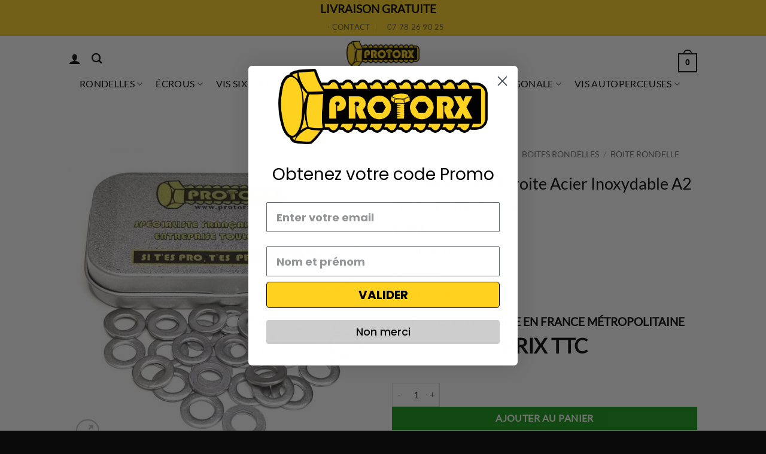

--- FILE ---
content_type: text/html; charset=UTF-8
request_url: https://protorx.com/boite-rondelle-etroite-inox-a2-nfe-25514/rondelle-plate-etroite-acier-inoxydable-a2-m6-boite-30pcs/
body_size: 56026
content:
<!DOCTYPE html>
<html lang="fr-FR" class="loading-site no-js">
<head>
<meta charset="UTF-8" />
<link rel="profile" href="http://gmpg.org/xfn/11" />
<link rel="pingback" href="https://protorx.com/xmlrpc.php" />
<script>document.documentElement.className = document.documentElement.className + ' yes-js js_active js'</script>
<script>(function(html){html.className = html.className.replace(/\bno-js\b/,'js')})(document.documentElement);</script>
<meta name='robots' content='index, follow, max-image-preview:large, max-snippet:-1, max-video-preview:-1' />
<style>img:is([sizes="auto" i], [sizes^="auto," i]) { contain-intrinsic-size: 3000px 1500px }</style>
<meta name="viewport" content="width=device-width, initial-scale=1" />
<!-- This site is optimized with the Yoast SEO plugin v26.7 - https://yoast.com/wordpress/plugins/seo/ -->
<title>Rondelle Plate Étroite M6 : Boite 30pcs | Inox A2 | PROTORX</title>
<meta name="description" content="PROTORX : Spécialiste Français en Vente de Visserie au détail. BOITE 30pcs Rondelle Plate Étroite M6 | Type &quot;Z&quot; - Acier Inoxydable A2 | Norme : NFE 25514" />
<link rel="canonical" href="https://protorx.com/boite-rondelle-etroite-inox-a2-nfe-25514/rondelle-plate-etroite-acier-inoxydable-a2-m6-boite-30pcs/" />
<meta property="og:locale" content="fr_FR" />
<meta property="og:type" content="article" />
<meta property="og:title" content="Rondelle Plate Étroite M6 : Boite 30pcs | Inox A2 | PROTORX" />
<meta property="og:description" content="PROTORX : Spécialiste Français en Vente de Visserie au détail. BOITE 30pcs Rondelle Plate Étroite M6 | Type &quot;Z&quot; - Acier Inoxydable A2 | Norme : NFE 25514" />
<meta property="og:url" content="https://protorx.com/boite-rondelle-etroite-inox-a2-nfe-25514/rondelle-plate-etroite-acier-inoxydable-a2-m6-boite-30pcs/" />
<meta property="og:site_name" content="PROTORX" />
<meta property="article:publisher" content="https://www.facebook.com/Protorx-104415088548624" />
<meta property="article:modified_time" content="2022-12-10T21:19:00+00:00" />
<meta property="og:image" content="https://protorx.com/wp-content/uploads/2022/12/rondelle-plate-etroite-m6-inox-boite-30pcs-protorx-4.jpg" />
<meta property="og:image:width" content="1000" />
<meta property="og:image:height" content="1000" />
<meta property="og:image:type" content="image/jpeg" />
<meta name="twitter:card" content="summary_large_image" />
<script type="application/ld+json" class="yoast-schema-graph">{"@context":"https://schema.org","@graph":[{"@type":"WebPage","@id":"https://protorx.com/boite-rondelle-etroite-inox-a2-nfe-25514/rondelle-plate-etroite-acier-inoxydable-a2-m6-boite-30pcs/","url":"https://protorx.com/boite-rondelle-etroite-inox-a2-nfe-25514/rondelle-plate-etroite-acier-inoxydable-a2-m6-boite-30pcs/","name":"Rondelle Plate Étroite M6 : Boite 30pcs | Inox A2 | PROTORX","isPartOf":{"@id":"https://protorx.com/#website"},"primaryImageOfPage":{"@id":"https://protorx.com/boite-rondelle-etroite-inox-a2-nfe-25514/rondelle-plate-etroite-acier-inoxydable-a2-m6-boite-30pcs/#primaryimage"},"image":{"@id":"https://protorx.com/boite-rondelle-etroite-inox-a2-nfe-25514/rondelle-plate-etroite-acier-inoxydable-a2-m6-boite-30pcs/#primaryimage"},"thumbnailUrl":"https://protorx.com/wp-content/uploads/2022/12/rondelle-plate-etroite-m6-inox-boite-30pcs-protorx-4.jpg","datePublished":"2022-12-10T21:15:15+00:00","dateModified":"2022-12-10T21:19:00+00:00","description":"PROTORX : Spécialiste Français en Vente de Visserie au détail. BOITE 30pcs Rondelle Plate Étroite M6 | Type \"Z\" - Acier Inoxydable A2 | Norme : NFE 25514","breadcrumb":{"@id":"https://protorx.com/boite-rondelle-etroite-inox-a2-nfe-25514/rondelle-plate-etroite-acier-inoxydable-a2-m6-boite-30pcs/#breadcrumb"},"inLanguage":"fr-FR","potentialAction":[{"@type":"ReadAction","target":["https://protorx.com/boite-rondelle-etroite-inox-a2-nfe-25514/rondelle-plate-etroite-acier-inoxydable-a2-m6-boite-30pcs/"]}]},{"@type":"ImageObject","inLanguage":"fr-FR","@id":"https://protorx.com/boite-rondelle-etroite-inox-a2-nfe-25514/rondelle-plate-etroite-acier-inoxydable-a2-m6-boite-30pcs/#primaryimage","url":"https://protorx.com/wp-content/uploads/2022/12/rondelle-plate-etroite-m6-inox-boite-30pcs-protorx-4.jpg","contentUrl":"https://protorx.com/wp-content/uploads/2022/12/rondelle-plate-etroite-m6-inox-boite-30pcs-protorx-4.jpg","width":1000,"height":1000,"caption":"Boite Rondelles \"Z\" M6 Acier Inoxydable A2 : PROTORX"},{"@type":"BreadcrumbList","@id":"https://protorx.com/boite-rondelle-etroite-inox-a2-nfe-25514/rondelle-plate-etroite-acier-inoxydable-a2-m6-boite-30pcs/#breadcrumb","itemListElement":[{"@type":"ListItem","position":1,"name":"Accueil","item":"https://protorx.com/"},{"@type":"ListItem","position":2,"name":"Boutique","item":"https://protorx.com/boutique/"},{"@type":"ListItem","position":3,"name":"Rondelle Plate Étroite Acier Inoxydable A2 : M6 | Boite 30pcs"}]},{"@type":"WebSite","@id":"https://protorx.com/#website","url":"https://protorx.com/","name":"PROTORX","description":"Si t&#039;es Pro t&#039;es PROTORX","publisher":{"@id":"https://protorx.com/#organization"},"potentialAction":[{"@type":"SearchAction","target":{"@type":"EntryPoint","urlTemplate":"https://protorx.com/?s={search_term_string}"},"query-input":{"@type":"PropertyValueSpecification","valueRequired":true,"valueName":"search_term_string"}}],"inLanguage":"fr-FR"},{"@type":"Organization","@id":"https://protorx.com/#organization","name":"PROTORX","url":"https://protorx.com/","logo":{"@type":"ImageObject","inLanguage":"fr-FR","@id":"https://protorx.com/#/schema/logo/image/","url":"https://protorx.com/wp-content/uploads/2021/08/Logo-Protorx.png","contentUrl":"https://protorx.com/wp-content/uploads/2021/08/Logo-Protorx.png","width":2198,"height":792,"caption":"PROTORX"},"image":{"@id":"https://protorx.com/#/schema/logo/image/"},"sameAs":["https://www.facebook.com/Protorx-104415088548624"]}]}</script>
<!-- / Yoast SEO plugin. -->
<link rel='dns-prefetch' href='//static.klaviyo.com' />
<link rel='dns-prefetch' href='//assets.pinterest.com' />
<link rel='prefetch' href='https://protorx.com/wp-content/themes/flatsome/assets/js/flatsome.js?ver=e2eddd6c228105dac048' />
<link rel='prefetch' href='https://protorx.com/wp-content/themes/flatsome/assets/js/chunk.slider.js?ver=3.20.4' />
<link rel='prefetch' href='https://protorx.com/wp-content/themes/flatsome/assets/js/chunk.popups.js?ver=3.20.4' />
<link rel='prefetch' href='https://protorx.com/wp-content/themes/flatsome/assets/js/chunk.tooltips.js?ver=3.20.4' />
<link rel='prefetch' href='https://protorx.com/wp-content/themes/flatsome/assets/js/woocommerce.js?ver=1c9be63d628ff7c3ff4c' />
<link rel="alternate" type="application/rss+xml" title="PROTORX &raquo; Flux" href="https://protorx.com/feed/" />
<link rel="alternate" type="application/rss+xml" title="PROTORX &raquo; Flux des commentaires" href="https://protorx.com/comments/feed/" />
<style>
.lazyload,
.lazyloading {
max-width: 100%;
}
</style>
<script type="text/javascript">
/* <![CDATA[ */
window._wpemojiSettings = {"baseUrl":"https:\/\/s.w.org\/images\/core\/emoji\/16.0.1\/72x72\/","ext":".png","svgUrl":"https:\/\/s.w.org\/images\/core\/emoji\/16.0.1\/svg\/","svgExt":".svg","source":{"concatemoji":"https:\/\/protorx.com\/wp-includes\/js\/wp-emoji-release.min.js?ver=6.8.3"}};
/*! This file is auto-generated */
!function(s,n){var o,i,e;function c(e){try{var t={supportTests:e,timestamp:(new Date).valueOf()};sessionStorage.setItem(o,JSON.stringify(t))}catch(e){}}function p(e,t,n){e.clearRect(0,0,e.canvas.width,e.canvas.height),e.fillText(t,0,0);var t=new Uint32Array(e.getImageData(0,0,e.canvas.width,e.canvas.height).data),a=(e.clearRect(0,0,e.canvas.width,e.canvas.height),e.fillText(n,0,0),new Uint32Array(e.getImageData(0,0,e.canvas.width,e.canvas.height).data));return t.every(function(e,t){return e===a[t]})}function u(e,t){e.clearRect(0,0,e.canvas.width,e.canvas.height),e.fillText(t,0,0);for(var n=e.getImageData(16,16,1,1),a=0;a<n.data.length;a++)if(0!==n.data[a])return!1;return!0}function f(e,t,n,a){switch(t){case"flag":return n(e,"\ud83c\udff3\ufe0f\u200d\u26a7\ufe0f","\ud83c\udff3\ufe0f\u200b\u26a7\ufe0f")?!1:!n(e,"\ud83c\udde8\ud83c\uddf6","\ud83c\udde8\u200b\ud83c\uddf6")&&!n(e,"\ud83c\udff4\udb40\udc67\udb40\udc62\udb40\udc65\udb40\udc6e\udb40\udc67\udb40\udc7f","\ud83c\udff4\u200b\udb40\udc67\u200b\udb40\udc62\u200b\udb40\udc65\u200b\udb40\udc6e\u200b\udb40\udc67\u200b\udb40\udc7f");case"emoji":return!a(e,"\ud83e\udedf")}return!1}function g(e,t,n,a){var r="undefined"!=typeof WorkerGlobalScope&&self instanceof WorkerGlobalScope?new OffscreenCanvas(300,150):s.createElement("canvas"),o=r.getContext("2d",{willReadFrequently:!0}),i=(o.textBaseline="top",o.font="600 32px Arial",{});return e.forEach(function(e){i[e]=t(o,e,n,a)}),i}function t(e){var t=s.createElement("script");t.src=e,t.defer=!0,s.head.appendChild(t)}"undefined"!=typeof Promise&&(o="wpEmojiSettingsSupports",i=["flag","emoji"],n.supports={everything:!0,everythingExceptFlag:!0},e=new Promise(function(e){s.addEventListener("DOMContentLoaded",e,{once:!0})}),new Promise(function(t){var n=function(){try{var e=JSON.parse(sessionStorage.getItem(o));if("object"==typeof e&&"number"==typeof e.timestamp&&(new Date).valueOf()<e.timestamp+604800&&"object"==typeof e.supportTests)return e.supportTests}catch(e){}return null}();if(!n){if("undefined"!=typeof Worker&&"undefined"!=typeof OffscreenCanvas&&"undefined"!=typeof URL&&URL.createObjectURL&&"undefined"!=typeof Blob)try{var e="postMessage("+g.toString()+"("+[JSON.stringify(i),f.toString(),p.toString(),u.toString()].join(",")+"));",a=new Blob([e],{type:"text/javascript"}),r=new Worker(URL.createObjectURL(a),{name:"wpTestEmojiSupports"});return void(r.onmessage=function(e){c(n=e.data),r.terminate(),t(n)})}catch(e){}c(n=g(i,f,p,u))}t(n)}).then(function(e){for(var t in e)n.supports[t]=e[t],n.supports.everything=n.supports.everything&&n.supports[t],"flag"!==t&&(n.supports.everythingExceptFlag=n.supports.everythingExceptFlag&&n.supports[t]);n.supports.everythingExceptFlag=n.supports.everythingExceptFlag&&!n.supports.flag,n.DOMReady=!1,n.readyCallback=function(){n.DOMReady=!0}}).then(function(){return e}).then(function(){var e;n.supports.everything||(n.readyCallback(),(e=n.source||{}).concatemoji?t(e.concatemoji):e.wpemoji&&e.twemoji&&(t(e.twemoji),t(e.wpemoji)))}))}((window,document),window._wpemojiSettings);
/* ]]> */
</script>
<!-- <link rel='stylesheet' id='wdp_cart-summary-css' href='https://protorx.com/wp-content/plugins/advanced-dynamic-pricing-for-woocommerce/BaseVersion/assets/css/cart-summary.css?ver=4.10.5' type='text/css' media='all' /> -->
<!-- <link rel='stylesheet' id='dashicons-css' href='https://protorx.com/wp-includes/css/dashicons.min.css?ver=6.8.3' type='text/css' media='all' /> -->
<link rel="stylesheet" type="text/css" href="//protorx.com/wp-content/cache/wpfc-minified/fgzflgnv/9xqf1.css" media="all"/>
<style id='dashicons-inline-css' type='text/css'>
[data-font="Dashicons"]:before {font-family: 'Dashicons' !important;content: attr(data-icon) !important;speak: none !important;font-weight: normal !important;font-variant: normal !important;text-transform: none !important;line-height: 1 !important;font-style: normal !important;-webkit-font-smoothing: antialiased !important;-moz-osx-font-smoothing: grayscale !important;}
</style>
<!-- <link rel='stylesheet' id='thickbox-css' href='https://protorx.com/wp-includes/js/thickbox/thickbox.css?ver=6.8.3' type='text/css' media='all' /> -->
<link rel="stylesheet" type="text/css" href="//protorx.com/wp-content/cache/wpfc-minified/8xuw56f4/9xqf1.css" media="all"/>
<style id='wp-emoji-styles-inline-css' type='text/css'>
img.wp-smiley, img.emoji {
display: inline !important;
border: none !important;
box-shadow: none !important;
height: 1em !important;
width: 1em !important;
margin: 0 0.07em !important;
vertical-align: -0.1em !important;
background: none !important;
padding: 0 !important;
}
</style>
<style id='wp-block-library-inline-css' type='text/css'>
:root{--wp-admin-theme-color:#007cba;--wp-admin-theme-color--rgb:0,124,186;--wp-admin-theme-color-darker-10:#006ba1;--wp-admin-theme-color-darker-10--rgb:0,107,161;--wp-admin-theme-color-darker-20:#005a87;--wp-admin-theme-color-darker-20--rgb:0,90,135;--wp-admin-border-width-focus:2px;--wp-block-synced-color:#7a00df;--wp-block-synced-color--rgb:122,0,223;--wp-bound-block-color:var(--wp-block-synced-color)}@media (min-resolution:192dpi){:root{--wp-admin-border-width-focus:1.5px}}.wp-element-button{cursor:pointer}:root{--wp--preset--font-size--normal:16px;--wp--preset--font-size--huge:42px}:root .has-very-light-gray-background-color{background-color:#eee}:root .has-very-dark-gray-background-color{background-color:#313131}:root .has-very-light-gray-color{color:#eee}:root .has-very-dark-gray-color{color:#313131}:root .has-vivid-green-cyan-to-vivid-cyan-blue-gradient-background{background:linear-gradient(135deg,#00d084,#0693e3)}:root .has-purple-crush-gradient-background{background:linear-gradient(135deg,#34e2e4,#4721fb 50%,#ab1dfe)}:root .has-hazy-dawn-gradient-background{background:linear-gradient(135deg,#faaca8,#dad0ec)}:root .has-subdued-olive-gradient-background{background:linear-gradient(135deg,#fafae1,#67a671)}:root .has-atomic-cream-gradient-background{background:linear-gradient(135deg,#fdd79a,#004a59)}:root .has-nightshade-gradient-background{background:linear-gradient(135deg,#330968,#31cdcf)}:root .has-midnight-gradient-background{background:linear-gradient(135deg,#020381,#2874fc)}.has-regular-font-size{font-size:1em}.has-larger-font-size{font-size:2.625em}.has-normal-font-size{font-size:var(--wp--preset--font-size--normal)}.has-huge-font-size{font-size:var(--wp--preset--font-size--huge)}.has-text-align-center{text-align:center}.has-text-align-left{text-align:left}.has-text-align-right{text-align:right}#end-resizable-editor-section{display:none}.aligncenter{clear:both}.items-justified-left{justify-content:flex-start}.items-justified-center{justify-content:center}.items-justified-right{justify-content:flex-end}.items-justified-space-between{justify-content:space-between}.screen-reader-text{border:0;clip-path:inset(50%);height:1px;margin:-1px;overflow:hidden;padding:0;position:absolute;width:1px;word-wrap:normal!important}.screen-reader-text:focus{background-color:#ddd;clip-path:none;color:#444;display:block;font-size:1em;height:auto;left:5px;line-height:normal;padding:15px 23px 14px;text-decoration:none;top:5px;width:auto;z-index:100000}html :where(.has-border-color){border-style:solid}html :where([style*=border-top-color]){border-top-style:solid}html :where([style*=border-right-color]){border-right-style:solid}html :where([style*=border-bottom-color]){border-bottom-style:solid}html :where([style*=border-left-color]){border-left-style:solid}html :where([style*=border-width]){border-style:solid}html :where([style*=border-top-width]){border-top-style:solid}html :where([style*=border-right-width]){border-right-style:solid}html :where([style*=border-bottom-width]){border-bottom-style:solid}html :where([style*=border-left-width]){border-left-style:solid}html :where(img[class*=wp-image-]){height:auto;max-width:100%}:where(figure){margin:0 0 1em}html :where(.is-position-sticky){--wp-admin--admin-bar--position-offset:var(--wp-admin--admin-bar--height,0px)}@media screen and (max-width:600px){html :where(.is-position-sticky){--wp-admin--admin-bar--position-offset:0px}}
</style>
<!-- <link rel='stylesheet' id='contact-form-7-css' href='https://protorx.com/wp-content/plugins/contact-form-7/includes/css/styles.css?ver=6.1.4' type='text/css' media='all' /> -->
<!-- <link rel='stylesheet' id='default-icon-styles-css' href='https://protorx.com/wp-content/plugins/svg-vector-icon-plugin/public/../admin/css/wordpress-svg-icon-plugin-style.min.css?ver=6.8.3' type='text/css' media='all' /> -->
<!-- <link rel='stylesheet' id='photoswipe-css' href='https://protorx.com/wp-content/plugins/woocommerce/assets/css/photoswipe/photoswipe.min.css?ver=10.4.3' type='text/css' media='all' /> -->
<!-- <link rel='stylesheet' id='photoswipe-default-skin-css' href='https://protorx.com/wp-content/plugins/woocommerce/assets/css/photoswipe/default-skin/default-skin.min.css?ver=10.4.3' type='text/css' media='all' /> -->
<link rel="stylesheet" type="text/css" href="//protorx.com/wp-content/cache/wpfc-minified/7ajc2esx/9xr4c.css" media="all"/>
<style id='woocommerce-inline-inline-css' type='text/css'>
.woocommerce form .form-row .required { visibility: visible; }
</style>
<!-- <link rel='stylesheet' id='pinterest-for-woocommerce-pins-css' href='//protorx.com/wp-content/plugins/pinterest-for-woocommerce/assets/css/frontend/pinterest-for-woocommerce-pins.min.css?ver=1.4.23' type='text/css' media='all' /> -->
<!-- <link rel='stylesheet' id='flatsome-woocommerce-wishlist-css' href='https://protorx.com/wp-content/themes/flatsome/inc/integrations/wc-yith-wishlist/wishlist.css?ver=3.20.4' type='text/css' media='all' /> -->
<!-- <link rel='stylesheet' id='flexible-shipping-free-shipping-css' href='https://protorx.com/wp-content/plugins/flexible-shipping/assets/dist/css/free-shipping.css?ver=6.5.3.2' type='text/css' media='all' /> -->
<!-- <link rel='stylesheet' id='tablepress-default-css' href='https://protorx.com/wp-content/plugins/tablepress/css/build/default.css?ver=3.2.6' type='text/css' media='all' /> -->
<!-- <link rel='stylesheet' id='wc_stripe_express_checkout_style-css' href='https://protorx.com/wp-content/plugins/woocommerce-gateway-stripe/build/express-checkout.css?ver=f49792bd42ded7e3e1cb' type='text/css' media='all' /> -->
<!-- <link rel='stylesheet' id='flatsome-main-css' href='https://protorx.com/wp-content/themes/flatsome/assets/css/flatsome.css?ver=3.20.4' type='text/css' media='all' /> -->
<link rel="stylesheet" type="text/css" href="//protorx.com/wp-content/cache/wpfc-minified/q7el3ccp/9xr4c.css" media="all"/>
<style id='flatsome-main-inline-css' type='text/css'>
@font-face {
font-family: "fl-icons";
font-display: block;
src: url(https://protorx.com/wp-content/themes/flatsome/assets/css/icons/fl-icons.eot?v=3.20.4);
src:
url(https://protorx.com/wp-content/themes/flatsome/assets/css/icons/fl-icons.eot#iefix?v=3.20.4) format("embedded-opentype"),
url(https://protorx.com/wp-content/themes/flatsome/assets/css/icons/fl-icons.woff2?v=3.20.4) format("woff2"),
url(https://protorx.com/wp-content/themes/flatsome/assets/css/icons/fl-icons.ttf?v=3.20.4) format("truetype"),
url(https://protorx.com/wp-content/themes/flatsome/assets/css/icons/fl-icons.woff?v=3.20.4) format("woff"),
url(https://protorx.com/wp-content/themes/flatsome/assets/css/icons/fl-icons.svg?v=3.20.4#fl-icons) format("svg");
}
</style>
<!-- <link rel='stylesheet' id='flatsome-shop-css' href='https://protorx.com/wp-content/themes/flatsome/assets/css/flatsome-shop.css?ver=3.20.4' type='text/css' media='all' /> -->
<!-- <link rel='stylesheet' id='flatsome-style-css' href='https://protorx.com/wp-content/themes/flatsome-child/style.css?ver=3.0' type='text/css' media='all' /> -->
<!-- <link rel='stylesheet' id='wdp_pricing-table-css' href='https://protorx.com/wp-content/plugins/advanced-dynamic-pricing-for-woocommerce/BaseVersion/assets/css/pricing-table.css?ver=4.10.5' type='text/css' media='all' /> -->
<!-- <link rel='stylesheet' id='wdp_deals-table-css' href='https://protorx.com/wp-content/plugins/advanced-dynamic-pricing-for-woocommerce/BaseVersion/assets/css/deals-table.css?ver=4.10.5' type='text/css' media='all' /> -->
<link rel="stylesheet" type="text/css" href="//protorx.com/wp-content/cache/wpfc-minified/mnoq4qom/9xqf1.css" media="all"/>
<script type="text/javascript">
window._nslDOMReady = (function () {
const executedCallbacks = new Set();
return function (callback) {
/**
* Third parties might dispatch DOMContentLoaded events, so we need to ensure that we only run our callback once!
*/
if (executedCallbacks.has(callback)) return;
const wrappedCallback = function () {
if (executedCallbacks.has(callback)) return;
executedCallbacks.add(callback);
callback();
};
if (document.readyState === "complete" || document.readyState === "interactive") {
wrappedCallback();
} else {
document.addEventListener("DOMContentLoaded", wrappedCallback);
}
};
})();
</script><script src='//protorx.com/wp-content/cache/wpfc-minified/ffb12omn/9xqf1.js' type="text/javascript"></script>
<!-- <script type="text/javascript" src="https://protorx.com/wp-includes/js/jquery/jquery.min.js?ver=3.7.1" id="jquery-core-js"></script> -->
<!-- <script type="text/javascript" src="https://protorx.com/wp-includes/js/jquery/jquery-migrate.min.js?ver=3.4.1" id="jquery-migrate-js"></script> -->
<!-- <script type="text/javascript" src="https://protorx.com/wp-content/plugins/woocommerce/assets/js/jquery-blockui/jquery.blockUI.min.js?ver=2.7.0-wc.10.4.3" id="wc-jquery-blockui-js" data-wp-strategy="defer"></script> -->
<script type="text/javascript" id="wc-add-to-cart-js-extra">
/* <![CDATA[ */
var wc_add_to_cart_params = {"ajax_url":"\/wp-admin\/admin-ajax.php","wc_ajax_url":"\/?wc-ajax=%%endpoint%%","i18n_view_cart":"Voir le panier","cart_url":"https:\/\/protorx.com\/panier\/","is_cart":"","cart_redirect_after_add":"no"};
/* ]]> */
</script>
<script src='//protorx.com/wp-content/cache/wpfc-minified/5alhyi9/9xr4c.js' type="text/javascript"></script>
<!-- <script type="text/javascript" src="https://protorx.com/wp-content/plugins/woocommerce/assets/js/frontend/add-to-cart.min.js?ver=10.4.3" id="wc-add-to-cart-js" defer="defer" data-wp-strategy="defer"></script> -->
<!-- <script type="text/javascript" src="https://protorx.com/wp-content/plugins/woocommerce/assets/js/photoswipe/photoswipe.min.js?ver=4.1.1-wc.10.4.3" id="wc-photoswipe-js" defer="defer" data-wp-strategy="defer"></script> -->
<!-- <script type="text/javascript" src="https://protorx.com/wp-content/plugins/woocommerce/assets/js/photoswipe/photoswipe-ui-default.min.js?ver=4.1.1-wc.10.4.3" id="wc-photoswipe-ui-default-js" defer="defer" data-wp-strategy="defer"></script> -->
<script type="text/javascript" id="wc-single-product-js-extra">
/* <![CDATA[ */
var wc_single_product_params = {"i18n_required_rating_text":"Veuillez s\u00e9lectionner une note","i18n_rating_options":["1\u00a0\u00e9toile sur 5","2\u00a0\u00e9toiles sur 5","3\u00a0\u00e9toiles sur 5","4\u00a0\u00e9toiles sur 5","5\u00a0\u00e9toiles sur 5"],"i18n_product_gallery_trigger_text":"Voir la galerie d\u2019images en plein \u00e9cran","review_rating_required":"yes","flexslider":{"rtl":false,"animation":"slide","smoothHeight":true,"directionNav":false,"controlNav":"thumbnails","slideshow":false,"animationSpeed":500,"animationLoop":false,"allowOneSlide":false},"zoom_enabled":"","zoom_options":[],"photoswipe_enabled":"1","photoswipe_options":{"shareEl":false,"closeOnScroll":false,"history":false,"hideAnimationDuration":0,"showAnimationDuration":0},"flexslider_enabled":""};
/* ]]> */
</script>
<script src='//protorx.com/wp-content/cache/wpfc-minified/1e4r8ewq/9xr4c.js' type="text/javascript"></script>
<!-- <script type="text/javascript" src="https://protorx.com/wp-content/plugins/woocommerce/assets/js/frontend/single-product.min.js?ver=10.4.3" id="wc-single-product-js" defer="defer" data-wp-strategy="defer"></script> -->
<!-- <script type="text/javascript" src="https://protorx.com/wp-content/plugins/woocommerce/assets/js/js-cookie/js.cookie.min.js?ver=2.1.4-wc.10.4.3" id="wc-js-cookie-js" data-wp-strategy="defer"></script> -->
<script type="text/javascript" id="WCPAY_ASSETS-js-extra">
/* <![CDATA[ */
var wcpayAssets = {"url":"https:\/\/protorx.com\/wp-content\/plugins\/woocommerce-payments\/dist\/"};
/* ]]> */
</script>
<script type="text/javascript" id="wc-settings-dep-in-header-js-after">
/* <![CDATA[ */
console.warn( "Scripts that have a dependency on [wc-settings, wc-blocks-checkout] must be loaded in the footer, klaviyo-klaviyo-checkout-block-editor-script was registered to load in the header, but has been switched to load in the footer instead. See https://github.com/woocommerce/woocommerce-gutenberg-products-block/pull/5059" );
console.warn( "Scripts that have a dependency on [wc-settings, wc-blocks-checkout] must be loaded in the footer, klaviyo-klaviyo-checkout-block-view-script was registered to load in the header, but has been switched to load in the footer instead. See https://github.com/woocommerce/woocommerce-gutenberg-products-block/pull/5059" );
/* ]]> */
</script>
<link rel="https://api.w.org/" href="https://protorx.com/wp-json/" /><link rel="alternate" title="JSON" type="application/json" href="https://protorx.com/wp-json/wp/v2/product/8198" /><link rel="EditURI" type="application/rsd+xml" title="RSD" href="https://protorx.com/xmlrpc.php?rsd" />
<meta name="generator" content="WordPress 6.8.3" />
<meta name="generator" content="WooCommerce 10.4.3" />
<link rel='shortlink' href='https://protorx.com/?p=8198' />
<link rel="alternate" title="oEmbed (JSON)" type="application/json+oembed" href="https://protorx.com/wp-json/oembed/1.0/embed?url=https%3A%2F%2Fprotorx.com%2Fboite-rondelle-etroite-inox-a2-nfe-25514%2Frondelle-plate-etroite-acier-inoxydable-a2-m6-boite-30pcs%2F" />
<link rel="alternate" title="oEmbed (XML)" type="text/xml+oembed" href="https://protorx.com/wp-json/oembed/1.0/embed?url=https%3A%2F%2Fprotorx.com%2Fboite-rondelle-etroite-inox-a2-nfe-25514%2Frondelle-plate-etroite-acier-inoxydable-a2-m6-boite-30pcs%2F&#038;format=xml" />
<script type="text/javascript">window.azameoSite="protorxcom";</script><script type="text/javascript">
(function() {
var azameo = document.createElement("script"); azameo.type = "text/javascript";	azameo.async = true;
azameo.src = ("https:" == document.location.protocol ? "https://" : "http://") + "tag.azame.net/tag/script.js";
var s = document.getElementsByTagName("script")[0]; s.parentNode.insertBefore(azameo, s);
})();
</script>
<noscript><link href="https://tag.azame.net/tag/style.css" rel="stylesheet" media="all" type="text/css"> </noscript><script async type="text/javascript" src="https://static.klaviyo.com/onsite/js/klaviyo.js?company_id=RHyh4P"></script>
<script
async type="text/javascript"
src="//static.klaviyo.com/onsite/js/klaviyo.js?company_id=RHyh4P"
></script>
<meta name="p:domain_verify" content="2ce844260e94c9562d208c4211363634"/>
<!-- Pinterest Tag -->
<script>
!function(e){if(!window.pintrk){window.pintrk = function () {
window.pintrk.queue.push(Array.prototype.slice.call(arguments))};var
n=window.pintrk;n.queue=[],n.version="3.0";var
t=document.createElement("script");t.async=!0,t.src=e;var
r=document.getElementsByTagName("script")[0];
r.parentNode.insertBefore(t,r)}}("https://s.pinimg.com/ct/core.js");
pintrk('load', '2612581407089', {em: '<user_email_address>'});
pintrk('page');
</script>
<noscript>
<img height="1" width="1" style="display:none;" alt=""
src="https://ct.pinterest.com/v3/?event=init&tid=2612581407089&pd[em]=<hashed_email_address>&noscript=1" />
</noscript>
<!-- end Pinterest Tag -->
<script>
pintrk('track', '
checkout
', {
value: 100,
order_quantity: 1,
currency: 'USD'
});
</script><meta property="og:url" content="https://protorx.com/boite-rondelle-etroite-inox-a2-nfe-25514/rondelle-plate-etroite-acier-inoxydable-a2-m6-boite-30pcs/" /><meta property="og:site_name" content="PROTORX" /><meta property="og:type" content="og:product" /><meta property="og:title" content="Rondelle Plate Étroite Acier Inoxydable A2 : M6 | Boite 30pcs" /><meta property="og:image" content="https://protorx.com/wp-content/uploads/2022/12/rondelle-plate-etroite-m6-inox-boite-30pcs-protorx-4-800x800.jpg" /><meta property="product:price:currency" content="EUR" /><meta property="product:price:amount" content="9.75" /><meta property="og:description" content="RONDELLE &quot;Z&quot;
INOX A2
NFE 25514" /><meta property="og:availability" content="instock" />		<script>
document.documentElement.className = document.documentElement.className.replace('no-js', 'js');
</script>
<style>
.no-js img.lazyload {
display: none;
}
figure.wp-block-image img.lazyloading {
min-width: 150px;
}
.lazyload,
.lazyloading {
--smush-placeholder-width: 100px;
--smush-placeholder-aspect-ratio: 1/1;
width: var(--smush-image-width, var(--smush-placeholder-width)) !important;
aspect-ratio: var(--smush-image-aspect-ratio, var(--smush-placeholder-aspect-ratio)) !important;
}
.lazyload, .lazyloading {
opacity: 0;
}
.lazyloaded {
opacity: 1;
transition: opacity 400ms;
transition-delay: 0ms;
}
</style>
<!-- Global site tag (gtag.js) - Google Analytics -->
<script async src="https://www.googletagmanager.com/gtag/js?id=G-Z9DEKYH405"></script>
<script>
window.dataLayer = window.dataLayer || [];
function gtag(){dataLayer.push(arguments);}
gtag('js', new Date());
gtag('config', 'G-Z9DEKYH405');
</script>
<meta name="google-site-verification" content="aR71etwmFera_kcBLIG-mCXXgGJ8nWZfGYjVIlbEcgM" />
<!-- Pinterest Tag -->
<script>
!function(e){if(!window.pintrk){window.pintrk = function () {
window.pintrk.queue.push(Array.prototype.slice.call(arguments))};var
n=window.pintrk;n.queue=[],n.version="3.0";var
t=document.createElement("script");t.async=!0,t.src=e;var
r=document.getElementsByTagName("script")[0];
r.parentNode.insertBefore(t,r)}}("https://s.pinimg.com/ct/core.js");
pintrk('load', '2612581407089', {em: '<user_email_address>'});
pintrk('page');
</script>
<noscript>
<img height="1" width="1" style="display:none;" alt=""
src="https://ct.pinterest.com/v3/?event=init&tid=2612581407089&pd[em]=<hashed_email_address>&noscript=1" />
</noscript>
<!-- end Pinterest Tag -->
<script>
pintrk('track', 'checkout', {
value: 100,
order_quantity: 1,
currency: 'USD'
});
</script>
<noscript><style>.woocommerce-product-gallery{ opacity: 1 !important; }</style></noscript>
<style type="text/css">
.wdp_bulk_table_content .wdp_pricing_table_caption { font-weight: bold ! important} .wdp_bulk_table_content .wdp_pricing_table_caption { text-align: center ! important} .wdp_bulk_table_content .wdp_pricing_table_caption { color: #0a0a0a ! important} .wdp_bulk_table_content table thead td { font-weight: bold ! important} .wdp_bulk_table_content table thead td { color: #000000 ! important} .wdp_bulk_table_content table thead td { background-color: #ffd220 ! important} .wdp_bulk_table_content table thead td { higlight_background_color-color: #efefef ! important} .wdp_bulk_table_content table thead td { higlight_text_color: #6d6d6d ! important} .wdp_bulk_table_content table tbody td { color: #000000 ! important} .wdp_bulk_table_content table tbody td { background-color: #ffffff ! important} .wdp_bulk_table_content .wdp_pricing_table_footer { color: #000000 ! important}        </style>
<link rel="icon" href="https://protorx.com/wp-content/uploads/2021/08/cropped-Favicon-Protorx-32x32.png" sizes="32x32" />
<link rel="icon" href="https://protorx.com/wp-content/uploads/2021/08/cropped-Favicon-Protorx-192x192.png" sizes="192x192" />
<link rel="apple-touch-icon" href="https://protorx.com/wp-content/uploads/2021/08/cropped-Favicon-Protorx-180x180.png" />
<meta name="msapplication-TileImage" content="https://protorx.com/wp-content/uploads/2021/08/cropped-Favicon-Protorx-270x270.png" />
<style id="custom-css" type="text/css">:root {--primary-color: #ffd220;--fs-color-primary: #ffd220;--fs-color-secondary: #C05530;--fs-color-success: #627D47;--fs-color-alert: #b20000;--fs-color-base: #000000;--fs-experimental-link-color: #000000;--fs-experimental-link-color-hover: #deb61b;}.tooltipster-base {--tooltip-color: #fff;--tooltip-bg-color: #000;}.off-canvas-right .mfp-content, .off-canvas-left .mfp-content {--drawer-width: 300px;}.off-canvas .mfp-content.off-canvas-cart {--drawer-width: 360px;}.sticky-add-to-cart--active, #wrapper,#main,#main.dark{background-color: #ffffff}.header-main{height: 60px}#logo img{max-height: 60px}#logo{width:162px;}#logo img{padding:8px 0;}.header-bottom{min-height: 20px}.header-top{min-height: 30px}.transparent .header-main{height: 96px}.transparent #logo img{max-height: 96px}.has-transparent + .page-title:first-of-type,.has-transparent + #main > .page-title,.has-transparent + #main > div > .page-title,.has-transparent + #main .page-header-wrapper:first-of-type .page-title{padding-top: 176px;}.transparent .header-wrapper{background-color: #ffffff!important;}.transparent .top-divider{display: none;}.header.show-on-scroll,.stuck .header-main{height:60px!important}.stuck #logo img{max-height: 60px!important}.header-bg-color {background-color: #ffffff}.header-bottom {background-color: #ffffff}.top-bar-nav > li > a{line-height: 23px }.header-main .nav > li > a{line-height: 15px }.header-wrapper:not(.stuck) .header-main .header-nav{margin-top: 15px }.header-bottom-nav > li > a{line-height: 20px }@media (max-width: 549px) {.header-main{height: 60px}#logo img{max-height: 60px}}.main-menu-overlay{background-color: #ffffff}.nav-dropdown-has-arrow.nav-dropdown-has-border li.has-dropdown:before{border-bottom-color: #000000;}.nav .nav-dropdown{border-color: #000000 }.nav-dropdown{border-radius:5px}.nav-dropdown{font-size:100%}.nav-dropdown-has-arrow li.has-dropdown:after{border-bottom-color: #ffffff;}.nav .nav-dropdown{background-color: #ffffff}h1,h2,h3,h4,h5,h6,.heading-font{color: #000000;}body{font-size: 100%;}@media screen and (max-width: 549px){body{font-size: 100%;}}body{font-family: Lato, sans-serif;}body {font-weight: 400;font-style: normal;}.nav > li > a {font-family: Lato, sans-serif;}.mobile-sidebar-levels-2 .nav > li > ul > li > a {font-family: Lato, sans-serif;}.nav > li > a,.mobile-sidebar-levels-2 .nav > li > ul > li > a {font-weight: 400;font-style: normal;}h1,h2,h3,h4,h5,h6,.heading-font, .off-canvas-center .nav-sidebar.nav-vertical > li > a{font-family: Lato, sans-serif;}h1,h2,h3,h4,h5,h6,.heading-font,.banner h1,.banner h2 {font-weight: 400;font-style: normal;}.alt-font{font-family: "Dancing Script", sans-serif;}.alt-font {font-weight: 400!important;font-style: normal!important;}.header:not(.transparent) .top-bar-nav > li > a {color: #ffd220;}.header:not(.transparent) .top-bar-nav.nav > li > a:hover,.header:not(.transparent) .top-bar-nav.nav > li.active > a,.header:not(.transparent) .top-bar-nav.nav > li.current > a,.header:not(.transparent) .top-bar-nav.nav > li > a.active,.header:not(.transparent) .top-bar-nav.nav > li > a.current{color: #000000;}.top-bar-nav.nav-line-bottom > li > a:before,.top-bar-nav.nav-line-grow > li > a:before,.top-bar-nav.nav-line > li > a:before,.top-bar-nav.nav-box > li > a:hover,.top-bar-nav.nav-box > li.active > a,.top-bar-nav.nav-pills > li > a:hover,.top-bar-nav.nav-pills > li.active > a{color:#FFF!important;background-color: #000000;}.header:not(.transparent) .header-nav-main.nav > li > a {color: #ffffff;}.header:not(.transparent) .header-nav-main.nav > li > a:hover,.header:not(.transparent) .header-nav-main.nav > li.active > a,.header:not(.transparent) .header-nav-main.nav > li.current > a,.header:not(.transparent) .header-nav-main.nav > li > a.active,.header:not(.transparent) .header-nav-main.nav > li > a.current{color: #ffffff;}.header-nav-main.nav-line-bottom > li > a:before,.header-nav-main.nav-line-grow > li > a:before,.header-nav-main.nav-line > li > a:before,.header-nav-main.nav-box > li > a:hover,.header-nav-main.nav-box > li.active > a,.header-nav-main.nav-pills > li > a:hover,.header-nav-main.nav-pills > li.active > a{color:#FFF!important;background-color: #ffffff;}.header:not(.transparent) .header-bottom-nav.nav > li > a{color: #000000;}.header:not(.transparent) .header-bottom-nav.nav > li > a:hover,.header:not(.transparent) .header-bottom-nav.nav > li.active > a,.header:not(.transparent) .header-bottom-nav.nav > li.current > a,.header:not(.transparent) .header-bottom-nav.nav > li > a.active,.header:not(.transparent) .header-bottom-nav.nav > li > a.current{color: #1e73be;}.header-bottom-nav.nav-line-bottom > li > a:before,.header-bottom-nav.nav-line-grow > li > a:before,.header-bottom-nav.nav-line > li > a:before,.header-bottom-nav.nav-box > li > a:hover,.header-bottom-nav.nav-box > li.active > a,.header-bottom-nav.nav-pills > li > a:hover,.header-bottom-nav.nav-pills > li.active > a{color:#FFF!important;background-color: #1e73be;}.widget:where(:not(.widget_shopping_cart)) a{color: #0a0a0a;}.widget:where(:not(.widget_shopping_cart)) a:hover{color: #1e73be;}.widget .tagcloud a:hover{border-color: #1e73be; background-color: #1e73be;}.is-divider{background-color: #ffd220;}.current .breadcrumb-step, [data-icon-label]:after, .button#place_order,.button.checkout,.checkout-button,.single_add_to_cart_button.button, .sticky-add-to-cart-select-options-button{background-color: #139a13!important }.has-equal-box-heights .box-image {padding-top: 100%;}.badge-inner.on-sale{background-color: #1e73be}.badge-inner.new-bubble-auto{background-color: #dd9933}.badge-inner.new-bubble{background-color: #e23b13}.star-rating span:before,.star-rating:before, .woocommerce-page .star-rating:before, .stars a:hover:after, .stars a.active:after{color: #eeee22}.price del, .product_list_widget del, del .woocommerce-Price-amount { color: #000000; }ins .woocommerce-Price-amount { color: #e23b13; }.pswp__bg,.mfp-bg.mfp-ready{background-color: #ffffff}.shop-page-title.featured-title .title-bg{ background-image: url(https://protorx.com/wp-content/uploads/2022/12/rondelle-plate-etroite-m6-inox-boite-30pcs-protorx-4.jpg)!important;}@media screen and (min-width: 550px){.products .box-vertical .box-image{min-width: 300px!important;width: 300px!important;}}.header-main .social-icons,.header-main .cart-icon strong,.header-main .menu-title,.header-main .header-button > .button.is-outline,.header-main .nav > li > a > i:not(.icon-angle-down){color: #000000!important;}.header-main .header-button > .button.is-outline,.header-main .cart-icon strong:after,.header-main .cart-icon strong{border-color: #000000!important;}.header-main .header-button > .button:not(.is-outline){background-color: #000000!important;}.header-main .current-dropdown .cart-icon strong,.header-main .header-button > .button:hover,.header-main .header-button > .button:hover i,.header-main .header-button > .button:hover span{color:#FFF!important;}.header-main .menu-title:hover,.header-main .social-icons a:hover,.header-main .header-button > .button.is-outline:hover,.header-main .nav > li > a:hover > i:not(.icon-angle-down){color: #000000!important;}.header-main .current-dropdown .cart-icon strong,.header-main .header-button > .button:hover{background-color: #000000!important;}.header-main .current-dropdown .cart-icon strong:after,.header-main .current-dropdown .cart-icon strong,.header-main .header-button > .button:hover{border-color: #000000!important;}.footer-1{background-color: #9e9e9e}.absolute-footer, html{background-color: #0a0a0a}button[name='update_cart'] { display: none; }.nav-vertical-fly-out > li + li {border-top-width: 1px; border-top-style: solid;}.label-new.menu-item > a:after{content:"Nouveau";}.label-hot.menu-item > a:after{content:"Populaire";}.label-sale.menu-item > a:after{content:"En action";}.label-popular.menu-item > a:after{content:"Populaire";}</style><style id="kirki-inline-styles">/* latin-ext */
@font-face {
font-family: 'Lato';
font-style: normal;
font-weight: 400;
font-display: swap;
src: url(https://protorx.com/wp-content/fonts/lato/S6uyw4BMUTPHjxAwXjeu.woff2) format('woff2');
unicode-range: U+0100-02BA, U+02BD-02C5, U+02C7-02CC, U+02CE-02D7, U+02DD-02FF, U+0304, U+0308, U+0329, U+1D00-1DBF, U+1E00-1E9F, U+1EF2-1EFF, U+2020, U+20A0-20AB, U+20AD-20C0, U+2113, U+2C60-2C7F, U+A720-A7FF;
}
/* latin */
@font-face {
font-family: 'Lato';
font-style: normal;
font-weight: 400;
font-display: swap;
src: url(https://protorx.com/wp-content/fonts/lato/S6uyw4BMUTPHjx4wXg.woff2) format('woff2');
unicode-range: U+0000-00FF, U+0131, U+0152-0153, U+02BB-02BC, U+02C6, U+02DA, U+02DC, U+0304, U+0308, U+0329, U+2000-206F, U+20AC, U+2122, U+2191, U+2193, U+2212, U+2215, U+FEFF, U+FFFD;
}/* vietnamese */
@font-face {
font-family: 'Dancing Script';
font-style: normal;
font-weight: 400;
font-display: swap;
src: url(https://protorx.com/wp-content/fonts/dancing-script/If2cXTr6YS-zF4S-kcSWSVi_sxjsohD9F50Ruu7BMSo3Rep8ltA.woff2) format('woff2');
unicode-range: U+0102-0103, U+0110-0111, U+0128-0129, U+0168-0169, U+01A0-01A1, U+01AF-01B0, U+0300-0301, U+0303-0304, U+0308-0309, U+0323, U+0329, U+1EA0-1EF9, U+20AB;
}
/* latin-ext */
@font-face {
font-family: 'Dancing Script';
font-style: normal;
font-weight: 400;
font-display: swap;
src: url(https://protorx.com/wp-content/fonts/dancing-script/If2cXTr6YS-zF4S-kcSWSVi_sxjsohD9F50Ruu7BMSo3ROp8ltA.woff2) format('woff2');
unicode-range: U+0100-02BA, U+02BD-02C5, U+02C7-02CC, U+02CE-02D7, U+02DD-02FF, U+0304, U+0308, U+0329, U+1D00-1DBF, U+1E00-1E9F, U+1EF2-1EFF, U+2020, U+20A0-20AB, U+20AD-20C0, U+2113, U+2C60-2C7F, U+A720-A7FF;
}
/* latin */
@font-face {
font-family: 'Dancing Script';
font-style: normal;
font-weight: 400;
font-display: swap;
src: url(https://protorx.com/wp-content/fonts/dancing-script/If2cXTr6YS-zF4S-kcSWSVi_sxjsohD9F50Ruu7BMSo3Sup8.woff2) format('woff2');
unicode-range: U+0000-00FF, U+0131, U+0152-0153, U+02BB-02BC, U+02C6, U+02DA, U+02DC, U+0304, U+0308, U+0329, U+2000-206F, U+20AC, U+2122, U+2191, U+2193, U+2212, U+2215, U+FEFF, U+FFFD;
}</style></head>
<body class="wp-singular product-template-default single single-product postid-8198 wp-theme-flatsome wp-child-theme-flatsome-child theme-flatsome cookies-not-set woocommerce woocommerce-page woocommerce-no-js full-width lightbox nav-dropdown-has-arrow nav-dropdown-has-shadow nav-dropdown-has-border">
<a class="skip-link screen-reader-text" href="#main">Passer au contenu</a>
<div id="wrapper">
<header id="header" class="header has-sticky sticky-fade">
<div class="header-wrapper">
<div id="top-bar" class="header-top flex-has-center">
<div class="flex-row container">
<div class="flex-col hide-for-medium flex-left">
<ul class="nav nav-left medium-nav-center nav-small  nav-divided nav-uppercase">
</ul>
</div>
<div class="flex-col hide-for-medium flex-center">
<ul class="nav nav-center nav-small  nav-divided nav-uppercase">
<li class="header-block"><div class="header-block-block-1">	<div id="text-2003283440" class="text">
<p style="text-align: center;"><span style="font-size: 120%;"><strong>LIVRAISON GRATUITE </strong></span></p>
<style>
#text-2003283440 {
text-align: center;
}
</style>
</div>
</div></li><li class="header-contact-wrapper">
<ul id="header-contact" class="nav medium-nav-center nav-divided nav-uppercase header-contact">
<li>
<a href="mailto:contact@protorx.com" class="tooltip" title="contact@protorx.com">
<i class="icon-envelop" aria-hidden="true" style="font-size:1px;"></i>			       <span>
Contact			       </span>
</a>
</li>
<li>
<a href="tel:07 78 26 90 25" class="tooltip" title="07 78 26 90 25">
<i class="icon-phone" aria-hidden="true" style="font-size:1px;"></i>			      <span>07 78 26 90 25</span>
</a>
</li>
</ul>
</li>
</ul>
</div>
<div class="flex-col hide-for-medium flex-right">
<ul class="nav top-bar-nav nav-right nav-small  nav-divided nav-uppercase">
</ul>
</div>
<div class="flex-col show-for-medium flex-grow">
<ul class="nav nav-center nav-small mobile-nav  nav-divided nav-uppercase">
<li class="header-block"><div class="header-block-block-1">	<div id="text-3249002307" class="text">
<p style="text-align: center;"><span style="font-size: 120%;"><strong>LIVRAISON GRATUITE </strong></span></p>
<style>
#text-3249002307 {
text-align: center;
}
</style>
</div>
</div></li><li class="header-contact-wrapper">
<ul id="header-contact" class="nav medium-nav-center nav-divided nav-uppercase header-contact">
<li>
<a href="mailto:contact@protorx.com" class="tooltip" title="contact@protorx.com">
<i class="icon-envelop" aria-hidden="true" style="font-size:1px;"></i>			       <span>
Contact			       </span>
</a>
</li>
<li>
<a href="tel:07 78 26 90 25" class="tooltip" title="07 78 26 90 25">
<i class="icon-phone" aria-hidden="true" style="font-size:1px;"></i>			      <span>07 78 26 90 25</span>
</a>
</li>
</ul>
</li>
</ul>
</div>
</div>
</div>
<div id="masthead" class="header-main show-logo-center nav-dark">
<div class="header-inner flex-row container logo-center medium-logo-center" role="navigation">
<!-- Logo -->
<div id="logo" class="flex-col logo">
<!-- Header logo -->
<a href="https://protorx.com/" title="PROTORX - Si t&#039;es Pro t&#039;es PROTORX" rel="home">
<img width="1020" height="368" data-src="https://protorx.com/wp-content/uploads/2021/08/Logo-Protorx-1024x369.png" class="header_logo header-logo lazyload" alt="PROTORX" src="[data-uri]" style="--smush-placeholder-width: 1020px; --smush-placeholder-aspect-ratio: 1020/368;" /><img  width="1020" height="368" data-src="https://protorx.com/wp-content/uploads/2021/08/Logo-Protorx-1024x369.png" class="header-logo-dark lazyload" alt="PROTORX" src="[data-uri]" style="--smush-placeholder-width: 1020px; --smush-placeholder-aspect-ratio: 1020/368;" /></a>
</div>
<!-- Mobile Left Elements -->
<div class="flex-col show-for-medium flex-left">
<ul class="mobile-nav nav nav-left ">
<li class="nav-icon has-icon">
<a href="#" class="is-small" data-open="#main-menu" data-pos="left" data-bg="main-menu-overlay" role="button" aria-label="Menu" aria-controls="main-menu" aria-expanded="false" aria-haspopup="dialog" data-flatsome-role-button>
<i class="icon-menu" aria-hidden="true"></i>					</a>
</li>
</ul>
</div>
<!-- Left Elements -->
<div class="flex-col hide-for-medium flex-left
">
<ul class="header-nav header-nav-main nav nav-left  nav-size-medium nav-spacing-medium nav-uppercase" >
<li class="account-item has-icon">
<a href="https://protorx.com/mon-compte/" class="nav-top-link nav-top-not-logged-in is-small is-small" title="Se connecter" role="button" data-open="#login-form-popup" aria-label="Se connecter" aria-controls="login-form-popup" aria-expanded="false" aria-haspopup="dialog" data-flatsome-role-button>
<i class="icon-user" aria-hidden="true"></i>	</a>
</li>
<li class="header-search header-search-dropdown has-icon has-dropdown menu-item-has-children">
<a href="#" aria-label="Recherche" aria-haspopup="true" aria-expanded="false" aria-controls="ux-search-dropdown" class="nav-top-link is-small"><i class="icon-search" aria-hidden="true"></i></a>
<ul id="ux-search-dropdown" class="nav-dropdown nav-dropdown-bold dropdown-uppercase">
<li class="header-search-form search-form html relative has-icon">
<div class="header-search-form-wrapper">
<div class="searchform-wrapper ux-search-box relative is-normal"><form role="search" method="get" class="searchform" action="https://protorx.com/">
<div class="flex-row relative">
<div class="flex-col search-form-categories">
<select class="search_categories resize-select mb-0" name="product_cat"><option value="" selected='selected'>Tout</option><option value="boulonnerie-hexagonale">BOULONNERIE HEXAGONALE</option><option value="ecrous">ÉCROUS</option><option value="visserie-boite">OFFRES PREMIUM</option><option value="rondelles">RONDELLES</option><option value="vis-a-metaux">VIS À MÉTAUX</option><option value="vis-autoperceuses">VIS AUTOPERCEUSES</option><option value="vis-six-pans-creux">VIS SIX PANS CREUX</option></select>			</div>
<div class="flex-col flex-grow">
<label class="screen-reader-text" for="woocommerce-product-search-field-0">Recherche pour :</label>
<input type="search" id="woocommerce-product-search-field-0" class="search-field mb-0" placeholder="Recherche&hellip;" value="" name="s" />
<input type="hidden" name="post_type" value="product" />
</div>
<div class="flex-col">
<button type="submit" value="Recherche" class="ux-search-submit submit-button secondary button  icon mb-0" aria-label="Envoyer">
<i class="icon-search" aria-hidden="true"></i>			</button>
</div>
</div>
<div class="live-search-results text-left z-top"></div>
</form>
</div>	</div>
</li>
</ul>
</li>
</ul>
</div>
<!-- Right Elements -->
<div class="flex-col hide-for-medium flex-right">
<ul class="header-nav header-nav-main nav nav-right  nav-size-medium nav-spacing-medium nav-uppercase">
<li class="cart-item has-icon has-dropdown">
<a href="https://protorx.com/panier/" class="header-cart-link nav-top-link is-small" title="Panier" aria-label="Voir le panier" aria-expanded="false" aria-haspopup="true" role="button" data-flatsome-role-button>
<span class="header-cart-title">
<span class="cart-price"><span class="woocommerce-Price-amount amount"><bdi>0,00<span class="woocommerce-Price-currencySymbol">&euro;</span></bdi></span></span>
</span>
<span class="cart-icon image-icon">
<strong>0</strong>
</span>
</a>
<ul class="nav-dropdown nav-dropdown-bold dropdown-uppercase">
<li class="html widget_shopping_cart">
<div class="widget_shopping_cart_content">
<div class="ux-mini-cart-empty flex flex-row-col text-center pt pb">
<div class="ux-mini-cart-empty-icon">
<svg aria-hidden="true" xmlns="http://www.w3.org/2000/svg" viewBox="0 0 17 19" style="opacity:.1;height:80px;">
<path d="M8.5 0C6.7 0 5.3 1.2 5.3 2.7v2H2.1c-.3 0-.6.3-.7.7L0 18.2c0 .4.2.8.6.8h15.7c.4 0 .7-.3.7-.7v-.1L15.6 5.4c0-.3-.3-.6-.7-.6h-3.2v-2c0-1.6-1.4-2.8-3.2-2.8zM6.7 2.7c0-.8.8-1.4 1.8-1.4s1.8.6 1.8 1.4v2H6.7v-2zm7.5 3.4 1.3 11.5h-14L2.8 6.1h2.5v1.4c0 .4.3.7.7.7.4 0 .7-.3.7-.7V6.1h3.5v1.4c0 .4.3.7.7.7s.7-.3.7-.7V6.1h2.6z" fill-rule="evenodd" clip-rule="evenodd" fill="currentColor"></path>
</svg>
</div>
<p class="woocommerce-mini-cart__empty-message empty">Votre panier est vide.</p>
<p class="return-to-shop">
<a class="button primary wc-backward" href="https://protorx.com/boutique/">
Retour à la boutique				</a>
</p>
</div>
</div>
</li>
</ul>
</li>
</ul>
</div>
<!-- Mobile Right Elements -->
<div class="flex-col show-for-medium flex-right">
<ul class="mobile-nav nav nav-right ">
<li class="cart-item has-icon">
<a href="https://protorx.com/panier/" class="header-cart-link nav-top-link is-small off-canvas-toggle" title="Panier" aria-label="Voir le panier" aria-expanded="false" aria-haspopup="dialog" role="button" data-open="#cart-popup" data-class="off-canvas-cart" data-pos="right" aria-controls="cart-popup" data-flatsome-role-button>
<span class="cart-icon image-icon">
<strong>0</strong>
</span>
</a>
<!-- Cart Sidebar Popup -->
<div id="cart-popup" class="mfp-hide">
<div class="cart-popup-inner inner-padding cart-popup-inner--sticky">
<div class="cart-popup-title text-center">
<span class="heading-font uppercase">Panier</span>
<div class="is-divider"></div>
</div>
<div class="widget_shopping_cart">
<div class="widget_shopping_cart_content">
<div class="ux-mini-cart-empty flex flex-row-col text-center pt pb">
<div class="ux-mini-cart-empty-icon">
<svg aria-hidden="true" xmlns="http://www.w3.org/2000/svg" viewBox="0 0 17 19" style="opacity:.1;height:80px;">
<path d="M8.5 0C6.7 0 5.3 1.2 5.3 2.7v2H2.1c-.3 0-.6.3-.7.7L0 18.2c0 .4.2.8.6.8h15.7c.4 0 .7-.3.7-.7v-.1L15.6 5.4c0-.3-.3-.6-.7-.6h-3.2v-2c0-1.6-1.4-2.8-3.2-2.8zM6.7 2.7c0-.8.8-1.4 1.8-1.4s1.8.6 1.8 1.4v2H6.7v-2zm7.5 3.4 1.3 11.5h-14L2.8 6.1h2.5v1.4c0 .4.3.7.7.7.4 0 .7-.3.7-.7V6.1h3.5v1.4c0 .4.3.7.7.7s.7-.3.7-.7V6.1h2.6z" fill-rule="evenodd" clip-rule="evenodd" fill="currentColor"></path>
</svg>
</div>
<p class="woocommerce-mini-cart__empty-message empty">Votre panier est vide.</p>
<p class="return-to-shop">
<a class="button primary wc-backward" href="https://protorx.com/boutique/">
Retour à la boutique				</a>
</p>
</div>
</div>
</div>
<div class="payment-icons inline-block"><img data-src="https://protorx.com/wp-content/uploads/2021/11/checkout_icon-Fastlane-2020.png" alt="bg_image" src="[data-uri]" class="lazyload" style="--smush-placeholder-width: 550px; --smush-placeholder-aspect-ratio: 550/72;" /></div>  </div>
</div>
</li>
</ul>
</div>
</div>
<div class="container"><div class="top-divider full-width"></div></div>
</div>
<div id="wide-nav" class="header-bottom wide-nav flex-has-center hide-for-medium">
<div class="flex-row container">
<div class="flex-col hide-for-medium flex-center">
<ul class="nav header-nav header-bottom-nav nav-center  nav-size-large nav-spacing-large nav-uppercase nav-prompts-overlay">
<li id="menu-item-4345" class="menu-item menu-item-type-taxonomy menu-item-object-product_cat menu-item-has-children menu-item-4345 menu-item-design-default has-dropdown"><a href="https://protorx.com/rondelles/" class="nav-top-link" aria-expanded="false" aria-haspopup="menu">RONDELLES<i class="icon-angle-down" aria-hidden="true"></i></a>
<ul class="sub-menu nav-dropdown nav-dropdown-bold dropdown-uppercase">
<li id="menu-item-4346" class="menu-item menu-item-type-taxonomy menu-item-object-product_cat menu-item-4346"><a href="https://protorx.com/rondelle-plate-moyenne-type-m-inox-a2-nfe25514/">Rondelle Plate Moyenne Type « M » Inox A2 : NFE 25514</a></li>
<li id="menu-item-4460" class="menu-item menu-item-type-taxonomy menu-item-object-product_cat menu-item-4460"><a href="https://protorx.com/rondelle-plate-extra-large-type-ll-inox-a2-nfe-25513/">Rondelle Plate Extra Large Type « LL » Inox A2 : NFE 25513</a></li>
<li id="menu-item-4408" class="menu-item menu-item-type-taxonomy menu-item-object-product_cat menu-item-4408"><a href="https://protorx.com/rondelle-plate-etroite-type-z-inox-a2-nfe-25514/">Rondelle Plate Étroite Type « Z » Inox A2 : NFE 25514</a></li>
<li id="menu-item-4436" class="menu-item menu-item-type-taxonomy menu-item-object-product_cat menu-item-4436"><a href="https://protorx.com/rondelle-plate-large-type-l-inox-a2-nfe-25514/">Rondelle Plate Large Type « L » Inox A2 : NFE 25514</a></li>
<li id="menu-item-4523" class="menu-item menu-item-type-taxonomy menu-item-object-product_cat menu-item-4523"><a href="https://protorx.com/rondelle-eventail-a-dentures-exterieures-type-az-inox-a2-din-6798a/">Rondelle Éventail à Dentures Extérieures Type « AZ » Inox A2 : DIN 6798A</a></li>
<li id="menu-item-4547" class="menu-item menu-item-type-taxonomy menu-item-object-product_cat menu-item-4547"><a href="https://protorx.com/rondelle-cuvette-emboutie-inox-a2-nfe-27619/">Rondelle Cuvette Emboutie Inox A2 : NFE 27619</a></li>
<li id="menu-item-7033" class="menu-item menu-item-type-taxonomy menu-item-object-product_cat menu-item-7033"><a href="https://protorx.com/rondelle-cuvette-decolletee-inox-a2-nfe-27619/">Rondelle Cuvette Décolletée Inox A2 : NFE 27619</a></li>
<li id="menu-item-4564" class="menu-item menu-item-type-taxonomy menu-item-object-product_cat menu-item-4564"><a href="https://protorx.com/rondelle-etancheite-avec-joint-epdm-inox-a2/">Rondelle D&rsquo;Étanchéité Avec Joint EPDM Inox A2</a></li>
<li id="menu-item-7072" class="menu-item menu-item-type-taxonomy menu-item-object-product_cat menu-item-7072"><a href="https://protorx.com/rondelle-grower-inox-din-127b/">Rondelle Grower Inox A2 : DIN 127B</a></li>
</ul>
</li>
<li id="menu-item-4340" class="menu-item menu-item-type-taxonomy menu-item-object-product_cat menu-item-has-children menu-item-4340 menu-item-design-default has-dropdown"><a href="https://protorx.com/ecrous/" class="nav-top-link" aria-expanded="false" aria-haspopup="menu">ÉCROUS<i class="icon-angle-down" aria-hidden="true"></i></a>
<ul class="sub-menu nav-dropdown nav-dropdown-bold dropdown-uppercase">
<li id="menu-item-4343" class="menu-item menu-item-type-taxonomy menu-item-object-product_cat menu-item-4343"><a href="https://protorx.com/ecrous-hexagonal-hu-inox-a2-din-934/">Écrou Hexagonal HU Inox A2 : DIN 934</a></li>
<li id="menu-item-4344" class="menu-item menu-item-type-taxonomy menu-item-object-product_cat menu-item-4344"><a href="https://protorx.com/ecrou-hexagonal-indesserrable-avec-bague-nylon-inox-a2-din-985/">Écrou Hexagonal Indesserrable Avec Bague Nylon Inox A2 : DIN 985</a></li>
<li id="menu-item-4342" class="menu-item menu-item-type-taxonomy menu-item-object-product_cat menu-item-4342"><a href="https://protorx.com/ecrou-borgne-inox-a2-din-1587/">Écrou Borgne Inox A2 : DIN 1587</a></li>
<li id="menu-item-4341" class="menu-item menu-item-type-taxonomy menu-item-object-product_cat menu-item-4341"><a href="https://protorx.com/ecrou-a-embase-crantee-inox-a2-din-6923/">Écrou à Embase Crantée Inox A2 : DIN 6923</a></li>
<li id="menu-item-4386" class="menu-item menu-item-type-taxonomy menu-item-object-product_cat menu-item-4386"><a href="https://protorx.com/ecrou-a-oreille-forme-americaine-inox-a2/">Écrou à Oreilles Forme Américaine Inox A2</a></li>
</ul>
</li>
<li id="menu-item-4356" class="menu-item menu-item-type-taxonomy menu-item-object-product_cat menu-item-has-children menu-item-4356 menu-item-design-default has-dropdown"><a href="https://protorx.com/vis-six-pans-creux/" class="nav-top-link" aria-expanded="false" aria-haspopup="menu">VIS SIX PANS CREUX<i class="icon-angle-down" aria-hidden="true"></i></a>
<ul class="sub-menu nav-dropdown nav-dropdown-bold dropdown-uppercase">
<li id="menu-item-4359" class="menu-item menu-item-type-taxonomy menu-item-object-product_cat menu-item-4359"><a href="https://protorx.com/vis-a-metaux-tete-cylindrique-six-pans-creux-inox-a2-din-912/">Vis à Métaux Tête Cylindrique Six Pans Creux Inox A2 : DIN 912</a></li>
<li id="menu-item-4357" class="menu-item menu-item-type-taxonomy menu-item-object-product_cat menu-item-4357"><a href="https://protorx.com/vis-a-metaux-tete-bombee-six-pans-creux-a-embase-inox-a2-iso-7380-2/">Vis à Métaux Tête Bombée Six Pans Creux à Embase Inox A2 : ISO 7380-2</a></li>
<li id="menu-item-4360" class="menu-item menu-item-type-taxonomy menu-item-object-product_cat menu-item-4360"><a href="https://protorx.com/vis-a-tete-cylindrique-reduite-six-pans-creux-avec-trou-de-guidage-inox-a2-din-6912/">Vis à Tête Cylindrique Réduite Six Pans Creux Avec Trou de Guidage Inox A2 : DIN 6912</a></li>
<li id="menu-item-4358" class="menu-item menu-item-type-taxonomy menu-item-object-product_cat menu-item-4358"><a href="https://protorx.com/vis-a-metaux-tete-bombee-six-pans-creux-inox-a2-iso-7380-1/">Vis à Métaux Tête Bombée Six Pans Creux Inox A2 : ISO 7380-1</a></li>
<li id="menu-item-7696" class="menu-item menu-item-type-taxonomy menu-item-object-product_cat menu-item-7696"><a href="https://protorx.com/vis-a-metaux-tete-fraisee-six-pans-creux-inox-a2-iso-10642/">Vis à Métaux Tête Fraisée Six Pans Creux Inox A2 : ISO 10642</a></li>
</ul>
</li>
<li id="menu-item-4347" class="menu-item menu-item-type-taxonomy menu-item-object-product_cat menu-item-has-children current_page_parent menu-item-4347 menu-item-design-default has-dropdown"><a href="https://protorx.com/vis-a-metaux/" class="nav-top-link" aria-expanded="false" aria-haspopup="menu">VIS À MÉTAUX<i class="icon-angle-down" aria-hidden="true"></i></a>
<ul class="sub-menu nav-dropdown nav-dropdown-bold dropdown-uppercase">
<li id="menu-item-8841" class="menu-item menu-item-type-taxonomy menu-item-object-product_cat menu-item-8841"><a href="https://protorx.com/vis-a-metaux-tete-fraisee-six-lobes-inox-a2-iso-14581/">Vis à Métaux Tête Fraisée Six Lobes Inox A2 : ISO 14581</a></li>
<li id="menu-item-5291" class="menu-item menu-item-type-taxonomy menu-item-object-product_cat menu-item-5291"><a href="https://protorx.com/vis-a-metaux-tete-cylindrique-bombee-six-lobes-inox-a2-iso-14583/">Vis à Métaux Tête Cylindrique Bombée Six Lobes Inox A2 : ISO 14583</a></li>
<li id="menu-item-4939" class="menu-item menu-item-type-taxonomy menu-item-object-product_cat menu-item-4939"><a href="https://protorx.com/vis-a-metaux-tete-fraisee-bombee-fendue-inox-a2-din-964/">Vis à Métaux Tête Fraisée Bombée Fendue Inox A2 : DIN 964</a></li>
</ul>
</li>
<li id="menu-item-4335" class="menu-item menu-item-type-taxonomy menu-item-object-product_cat menu-item-has-children menu-item-4335 menu-item-design-default has-dropdown"><a href="https://protorx.com/boulonnerie-hexagonale/" class="nav-top-link" aria-expanded="false" aria-haspopup="menu">BOULONNERIE HEXAGONALE<i class="icon-angle-down" aria-hidden="true"></i></a>
<ul class="sub-menu nav-dropdown nav-dropdown-bold dropdown-uppercase">
<li id="menu-item-4337" class="menu-item menu-item-type-taxonomy menu-item-object-product_cat menu-item-4337"><a href="https://protorx.com/vis-tete-hexagonale-entierement-filetee-inox-a2-din-933/">Vis à Métaux Tête Hexagonale Entièrement Filetée Inox A2 : DIN 933</a></li>
</ul>
</li>
<li id="menu-item-4354" class="menu-item menu-item-type-taxonomy menu-item-object-product_cat menu-item-has-children menu-item-4354 menu-item-design-default has-dropdown"><a href="https://protorx.com/vis-autoperceuses/" class="nav-top-link" aria-expanded="false" aria-haspopup="menu">VIS AUTOPERCEUSES<i class="icon-angle-down" aria-hidden="true"></i></a>
<ul class="sub-menu nav-dropdown nav-dropdown-bold dropdown-uppercase">
<li id="menu-item-6289" class="menu-item menu-item-type-taxonomy menu-item-object-product_cat menu-item-6289"><a href="https://protorx.com/vis-autoperceuse-tete-hexagonale-a-embase-inox-a2-din-7504-k/">Vis Autoperceuse Tête Hexagonale à Embase Inox A2 : DIN 7504 K</a></li>
</ul>
</li>
<li id="menu-item-7926" class="menu-item menu-item-type-taxonomy menu-item-object-product_cat current-product-ancestor menu-item-has-children menu-item-7926 menu-item-design-default has-dropdown"><a href="https://protorx.com/visserie-boite/" class="nav-top-link" aria-expanded="false" aria-haspopup="menu">OFFRES PREMIUM<i class="icon-angle-down" aria-hidden="true"></i></a>
<ul class="sub-menu nav-dropdown nav-dropdown-bold dropdown-uppercase">
<li id="menu-item-8017" class="menu-item menu-item-type-taxonomy menu-item-object-product_cat current-product-ancestor menu-item-has-children menu-item-8017 nav-dropdown-col"><a href="https://protorx.com/rondelle-boite/">BOITES RONDELLES</a>
<ul class="sub-menu nav-column nav-dropdown-bold dropdown-uppercase">
<li id="menu-item-8075" class="menu-item menu-item-type-taxonomy menu-item-object-product_cat menu-item-8075 has-icon-left"><a href="https://protorx.com/boite-rondelle-extra-large-inox-a2-nfe-25513/"><img class="ux-menu-icon lazyload" width="20" height="20" data-src="https://protorx.com/wp-content/uploads/2022/12/boite-rondelle-extra-large-m5-acier-inox-protorx-4-280x280.jpg" alt="Boite Rondelles "LL" M5 : PROTORX" src="[data-uri]" style="--smush-placeholder-width: 20px; --smush-placeholder-aspect-ratio: 20/20;" />Boite Rondelle Extra Large</a></li>
<li id="menu-item-8018" class="menu-item menu-item-type-taxonomy menu-item-object-product_cat menu-item-8018 has-icon-left"><a href="https://protorx.com/boite-rondelle-plate-moyenne-inox-a2-nfe25514/"><img class="ux-menu-icon lazyload" width="20" height="20" data-src="https://protorx.com/wp-content/uploads/2022/12/boite-rondelles-plates-m6-acier-inox-30pcs-protorx-280x280.jpg" alt="Boite Rondelles "M" M6 : PROTORX" src="[data-uri]" style="--smush-placeholder-width: 20px; --smush-placeholder-aspect-ratio: 20/20;" />Boite Rondelle Moyenne</a></li>
<li id="menu-item-8174" class="menu-item menu-item-type-taxonomy menu-item-object-product_cat current-product-ancestor current-menu-parent current-product-parent menu-item-8174 active has-icon-left"><a href="https://protorx.com/boite-rondelle-etroite-inox-a2-nfe-25514/"><img class="ux-menu-icon lazyload" width="20" height="20" data-src="https://protorx.com/wp-content/uploads/2022/12/rondelle-plate-etroite-m6-inox-boite-30pcs-protorx-4-280x280.jpg" alt="Boite Rondelles "Z" M6 Acier Inoxydable A2 : PROTORX" src="[data-uri]" style="--smush-placeholder-width: 20px; --smush-placeholder-aspect-ratio: 20/20;" />Boite Rondelle Étroite</a></li>
<li id="menu-item-8118" class="menu-item menu-item-type-taxonomy menu-item-object-product_cat menu-item-8118 has-icon-left"><a href="https://protorx.com/boite-rondelle-large-inox-a2-nfe-25514/"><img class="ux-menu-icon lazyload" width="20" height="20" data-src="https://protorx.com/wp-content/uploads/2022/12/boite-rondelle-large-m5-boite-30pcs-protorx-4-280x280.jpg" alt="Boite Rondelles "L" M5 : PROTORX" src="[data-uri]" style="--smush-placeholder-width: 20px; --smush-placeholder-aspect-ratio: 20/20;" />Boite Rondelle Large</a></li>
</ul>
</li>
<li id="menu-item-7927" class="menu-item menu-item-type-taxonomy menu-item-object-product_cat menu-item-has-children menu-item-7927 nav-dropdown-col"><a href="https://protorx.com/ecrou-boite/">BOITES ÉCROUS</a>
<ul class="sub-menu nav-column nav-dropdown-bold dropdown-uppercase">
<li id="menu-item-7928" class="menu-item menu-item-type-taxonomy menu-item-object-product_cat menu-item-7928 has-icon-left"><a href="https://protorx.com/boite-ecrou-indesserrable-bague-nylon-inox-a2-din-985/"><img class="ux-menu-icon lazyload" width="20" height="20" data-src="https://protorx.com/wp-content/uploads/2022/12/ecrou-indesserrable-nylstop-m3-boite-50pcs-protorx-280x280.jpg" alt="Boite Écrous "HI" M3 : PROTORX" src="[data-uri]" style="--smush-placeholder-width: 20px; --smush-placeholder-aspect-ratio: 20/20;" />Boite Écrou Indesserable</a></li>
<li id="menu-item-7961" class="menu-item menu-item-type-taxonomy menu-item-object-product_cat menu-item-7961 has-icon-left"><a href="https://protorx.com/boite-ecrous-hexagonal-hu-inox-a2-din-934/"><img class="ux-menu-icon lazyload" width="20" height="20" data-src="https://protorx.com/wp-content/uploads/2022/12/boite-rondelle-hexagonal-hu-m6-protorx-4-280x280.jpg" alt="Boite Écrous "HU" M6 : PROTORX" src="[data-uri]" style="--smush-placeholder-width: 20px; --smush-placeholder-aspect-ratio: 20/20;" />Boite Écrou Hexagonal</a></li>
</ul>
</li>
<li id="menu-item-8223" class="menu-item menu-item-type-taxonomy menu-item-object-product_cat menu-item-has-children menu-item-8223 nav-dropdown-col"><a href="https://protorx.com/vis-boite/">BOITES VIS</a>
<ul class="sub-menu nav-column nav-dropdown-bold dropdown-uppercase">
<li id="menu-item-8224" class="menu-item menu-item-type-taxonomy menu-item-object-product_cat menu-item-8224 has-icon-left"><a href="https://protorx.com/boite-vis-a-metaux-tete-bombee-six-pans-creux-inox-a2-iso-7380-1/"><img class="ux-menu-icon lazyload" width="20" height="20" data-src="https://protorx.com/wp-content/uploads/2022/12/vis-inox-tete-bombee-tbhc-boite-m5x50mm-protorx-280x280.jpg" alt="Boite Vis TBHC" M5 x 50mm | Acier Inoxydable A2 : PROTORX" src="[data-uri]" style="--smush-placeholder-width: 20px; --smush-placeholder-aspect-ratio: 20/20;" />Boite Vis Tête Bombée Six Pans Creux</a></li>
</ul>
</li>
</ul>
</li>
</ul>
</div>
</div>
</div>
<div class="header-bg-container fill"><div class="header-bg-image fill"></div><div class="header-bg-color fill"></div></div>		</div>
</header>
<main id="main" class="">
<div class="shop-container">
<div class="container">
<div class="woocommerce-notices-wrapper"></div></div>
<div id="product-8198" class="product type-product post-8198 status-publish first instock product_cat-boite-rondelle-etroite-inox-a2-nfe-25514 has-post-thumbnail taxable shipping-taxable purchasable product-type-simple">
<div class="product-container">
<div class="product-main">
<div class="row content-row mb-0">
<div class="product-gallery col large-6">
<div class="pinterest-for-woocommerce-image-wrapper"><a data-pin-do="buttonPin" href="https://www.pinterest.com/pin/create/button/?description=Rondelle%20Plate%20Étroite%20Acier%20Inoxydable%20A2%20:%20M6%20|%20Boite%2030pcs&#038;url=https://protorx.com/boite-rondelle-etroite-inox-a2-nfe-25514/rondelle-plate-etroite-acier-inoxydable-a2-m6-boite-30pcs/&#038;media=https://protorx.com/wp-content/uploads/2022/12/rondelle-plate-etroite-m6-inox-boite-30pcs-protorx-4-800x800.jpg"></a></div>
<div class="product-images relative mb-half has-hover woocommerce-product-gallery woocommerce-product-gallery--with-images woocommerce-product-gallery--columns-4 images" data-columns="4">
<div class="badge-container is-larger absolute left top z-1">
</div>
<div class="image-tools absolute top show-on-hover right z-3">
<div class="wishlist-icon">
<button class="wishlist-button button is-outline circle icon" aria-label="Liste de souhaits">
<i class="icon-heart" aria-hidden="true"></i>			</button>
<div class="wishlist-popup dark">
<div
class="yith-wcwl-add-to-wishlist add-to-wishlist-8198 yith-wcwl-add-to-wishlist--link-style yith-wcwl-add-to-wishlist--single wishlist-fragment on-first-load"
data-fragment-ref="8198"
data-fragment-options="{&quot;base_url&quot;:&quot;&quot;,&quot;product_id&quot;:8198,&quot;parent_product_id&quot;:0,&quot;product_type&quot;:&quot;simple&quot;,&quot;is_single&quot;:true,&quot;in_default_wishlist&quot;:false,&quot;show_view&quot;:true,&quot;browse_wishlist_text&quot;:&quot;Parcourir la liste de souhaits&quot;,&quot;already_in_wishslist_text&quot;:&quot;Le produit est d\u00e9j\u00e0 dans votre liste de souhaits!&quot;,&quot;product_added_text&quot;:&quot;Produit ajout\u00e9!&quot;,&quot;available_multi_wishlist&quot;:false,&quot;disable_wishlist&quot;:false,&quot;show_count&quot;:false,&quot;ajax_loading&quot;:false,&quot;loop_position&quot;:&quot;after_add_to_cart&quot;,&quot;item&quot;:&quot;add_to_wishlist&quot;}"
>
<!-- ADD TO WISHLIST -->
<div class="yith-wcwl-add-button">
<a
href="?add_to_wishlist=8198&#038;_wpnonce=87b27a6e66"
class="add_to_wishlist single_add_to_wishlist"
data-product-id="8198"
data-product-type="simple"
data-original-product-id="0"
data-title="Ajouter à la liste de souhaits"
rel="nofollow"
>
<svg id="yith-wcwl-icon-heart-outline" class="yith-wcwl-icon-svg" fill="none" stroke-width="1.5" stroke="currentColor" viewBox="0 0 24 24" xmlns="http://www.w3.org/2000/svg">
<path stroke-linecap="round" stroke-linejoin="round" d="M21 8.25c0-2.485-2.099-4.5-4.688-4.5-1.935 0-3.597 1.126-4.312 2.733-.715-1.607-2.377-2.733-4.313-2.733C5.1 3.75 3 5.765 3 8.25c0 7.22 9 12 9 12s9-4.78 9-12Z"></path>
</svg>		<span>Ajouter à la liste de souhaits</span>
</a>
</div>
<!-- COUNT TEXT -->
</div>
</div>
</div>
</div>
<div class="woocommerce-product-gallery__wrapper product-gallery-slider slider slider-nav-small mb-half"
data-flickity-options='{
"cellAlign": "center",
"wrapAround": true,
"autoPlay": false,
"prevNextButtons":true,
"adaptiveHeight": true,
"imagesLoaded": true,
"lazyLoad": 1,
"dragThreshold" : 15,
"pageDots": false,
"rightToLeft": false       }'>
<div data-thumb="https://protorx.com/wp-content/uploads/2022/12/rondelle-plate-etroite-m6-inox-boite-30pcs-protorx-4-100x100.jpg" data-thumb-alt="Boite Rondelles &quot;Z&quot; M6 Acier Inoxydable A2 : PROTORX" data-thumb-srcset="https://protorx.com/wp-content/uploads/2022/12/rondelle-plate-etroite-m6-inox-boite-30pcs-protorx-4-100x100.jpg 100w, https://protorx.com/wp-content/uploads/2022/12/rondelle-plate-etroite-m6-inox-boite-30pcs-protorx-4-400x400.jpg 400w, https://protorx.com/wp-content/uploads/2022/12/rondelle-plate-etroite-m6-inox-boite-30pcs-protorx-4-800x800.jpg 800w, https://protorx.com/wp-content/uploads/2022/12/rondelle-plate-etroite-m6-inox-boite-30pcs-protorx-4-280x280.jpg 280w, https://protorx.com/wp-content/uploads/2022/12/rondelle-plate-etroite-m6-inox-boite-30pcs-protorx-4-768x768.jpg 768w, https://protorx.com/wp-content/uploads/2022/12/rondelle-plate-etroite-m6-inox-boite-30pcs-protorx-4-300x300.jpg 300w, https://protorx.com/wp-content/uploads/2022/12/rondelle-plate-etroite-m6-inox-boite-30pcs-protorx-4-600x600.jpg 600w, https://protorx.com/wp-content/uploads/2022/12/rondelle-plate-etroite-m6-inox-boite-30pcs-protorx-4-90x90.jpg 90w, https://protorx.com/wp-content/uploads/2022/12/rondelle-plate-etroite-m6-inox-boite-30pcs-protorx-4.jpg 1000w"  data-thumb-sizes="(max-width: 100px) 100vw, 100px" class="woocommerce-product-gallery__image slide first"><a href="https://protorx.com/wp-content/uploads/2022/12/rondelle-plate-etroite-m6-inox-boite-30pcs-protorx-4.jpg"><img loading="lazy" width="600" height="600" src="https://protorx.com/wp-content/uploads/2022/12/rondelle-plate-etroite-m6-inox-boite-30pcs-protorx-4-600x600.jpg" class="wp-post-image ux-skip-lazy" alt="Boite Rondelles &quot;Z&quot; M6 Acier Inoxydable A2 : PROTORX" data-caption="" data-src="https://protorx.com/wp-content/uploads/2022/12/rondelle-plate-etroite-m6-inox-boite-30pcs-protorx-4.jpg" data-large_image="https://protorx.com/wp-content/uploads/2022/12/rondelle-plate-etroite-m6-inox-boite-30pcs-protorx-4.jpg" data-large_image_width="1000" data-large_image_height="1000" decoding="async" fetchpriority="high" srcset="https://protorx.com/wp-content/uploads/2022/12/rondelle-plate-etroite-m6-inox-boite-30pcs-protorx-4-600x600.jpg 600w, https://protorx.com/wp-content/uploads/2022/12/rondelle-plate-etroite-m6-inox-boite-30pcs-protorx-4-400x400.jpg 400w, https://protorx.com/wp-content/uploads/2022/12/rondelle-plate-etroite-m6-inox-boite-30pcs-protorx-4-800x800.jpg 800w, https://protorx.com/wp-content/uploads/2022/12/rondelle-plate-etroite-m6-inox-boite-30pcs-protorx-4-280x280.jpg 280w, https://protorx.com/wp-content/uploads/2022/12/rondelle-plate-etroite-m6-inox-boite-30pcs-protorx-4-768x768.jpg 768w, https://protorx.com/wp-content/uploads/2022/12/rondelle-plate-etroite-m6-inox-boite-30pcs-protorx-4-300x300.jpg 300w, https://protorx.com/wp-content/uploads/2022/12/rondelle-plate-etroite-m6-inox-boite-30pcs-protorx-4-100x100.jpg 100w, https://protorx.com/wp-content/uploads/2022/12/rondelle-plate-etroite-m6-inox-boite-30pcs-protorx-4-90x90.jpg 90w, https://protorx.com/wp-content/uploads/2022/12/rondelle-plate-etroite-m6-inox-boite-30pcs-protorx-4.jpg 1000w" sizes="(max-width: 600px) 100vw, 600px" /></a></div><div data-thumb="https://protorx.com/wp-content/uploads/2022/12/rondelle-plate-etroite-m6-inox-boite-30pcs-protorx-3-100x100.jpg" data-thumb-alt="Boite Rondelles &quot;Z&quot; M6 Inox A2 : PROTORX" data-thumb-srcset="https://protorx.com/wp-content/uploads/2022/12/rondelle-plate-etroite-m6-inox-boite-30pcs-protorx-3-100x100.jpg 100w, https://protorx.com/wp-content/uploads/2022/12/rondelle-plate-etroite-m6-inox-boite-30pcs-protorx-3-400x400.jpg 400w, https://protorx.com/wp-content/uploads/2022/12/rondelle-plate-etroite-m6-inox-boite-30pcs-protorx-3-800x800.jpg 800w, https://protorx.com/wp-content/uploads/2022/12/rondelle-plate-etroite-m6-inox-boite-30pcs-protorx-3-280x280.jpg 280w, https://protorx.com/wp-content/uploads/2022/12/rondelle-plate-etroite-m6-inox-boite-30pcs-protorx-3-768x768.jpg 768w, https://protorx.com/wp-content/uploads/2022/12/rondelle-plate-etroite-m6-inox-boite-30pcs-protorx-3-300x300.jpg 300w, https://protorx.com/wp-content/uploads/2022/12/rondelle-plate-etroite-m6-inox-boite-30pcs-protorx-3-600x600.jpg 600w, https://protorx.com/wp-content/uploads/2022/12/rondelle-plate-etroite-m6-inox-boite-30pcs-protorx-3-90x90.jpg 90w, https://protorx.com/wp-content/uploads/2022/12/rondelle-plate-etroite-m6-inox-boite-30pcs-protorx-3.jpg 1000w"  data-thumb-sizes="(max-width: 100px) 100vw, 100px" class="woocommerce-product-gallery__image slide"><a href="https://protorx.com/wp-content/uploads/2022/12/rondelle-plate-etroite-m6-inox-boite-30pcs-protorx-3.jpg"><img loading="lazy" width="600" height="600" src="https://protorx.com/wp-content/uploads/2022/12/rondelle-plate-etroite-m6-inox-boite-30pcs-protorx-3-600x600.jpg" class="" alt="Boite Rondelles &quot;Z&quot; M6 Inox A2 : PROTORX" data-caption="" data-src="https://protorx.com/wp-content/uploads/2022/12/rondelle-plate-etroite-m6-inox-boite-30pcs-protorx-3.jpg" data-large_image="https://protorx.com/wp-content/uploads/2022/12/rondelle-plate-etroite-m6-inox-boite-30pcs-protorx-3.jpg" data-large_image_width="1000" data-large_image_height="1000" decoding="async" srcset="https://protorx.com/wp-content/uploads/2022/12/rondelle-plate-etroite-m6-inox-boite-30pcs-protorx-3-600x600.jpg 600w, https://protorx.com/wp-content/uploads/2022/12/rondelle-plate-etroite-m6-inox-boite-30pcs-protorx-3-400x400.jpg 400w, https://protorx.com/wp-content/uploads/2022/12/rondelle-plate-etroite-m6-inox-boite-30pcs-protorx-3-800x800.jpg 800w, https://protorx.com/wp-content/uploads/2022/12/rondelle-plate-etroite-m6-inox-boite-30pcs-protorx-3-280x280.jpg 280w, https://protorx.com/wp-content/uploads/2022/12/rondelle-plate-etroite-m6-inox-boite-30pcs-protorx-3-768x768.jpg 768w, https://protorx.com/wp-content/uploads/2022/12/rondelle-plate-etroite-m6-inox-boite-30pcs-protorx-3-300x300.jpg 300w, https://protorx.com/wp-content/uploads/2022/12/rondelle-plate-etroite-m6-inox-boite-30pcs-protorx-3-100x100.jpg 100w, https://protorx.com/wp-content/uploads/2022/12/rondelle-plate-etroite-m6-inox-boite-30pcs-protorx-3-90x90.jpg 90w, https://protorx.com/wp-content/uploads/2022/12/rondelle-plate-etroite-m6-inox-boite-30pcs-protorx-3.jpg 1000w" sizes="(max-width: 600px) 100vw, 600px" /></a></div><div data-thumb="https://protorx.com/wp-content/uploads/2022/12/tableau-dimensions-rondelle-m6-acier-inox-plate-etroite-protorx-100x100.jpg" data-thumb-alt="Dimensions Rondelle &quot;Z&quot; M6 : PROTORX" data-thumb-srcset="https://protorx.com/wp-content/uploads/2022/12/tableau-dimensions-rondelle-m6-acier-inox-plate-etroite-protorx-100x100.jpg 100w, https://protorx.com/wp-content/uploads/2022/12/tableau-dimensions-rondelle-m6-acier-inox-plate-etroite-protorx-400x400.jpg 400w, https://protorx.com/wp-content/uploads/2022/12/tableau-dimensions-rondelle-m6-acier-inox-plate-etroite-protorx-800x800.jpg 800w, https://protorx.com/wp-content/uploads/2022/12/tableau-dimensions-rondelle-m6-acier-inox-plate-etroite-protorx-280x280.jpg 280w, https://protorx.com/wp-content/uploads/2022/12/tableau-dimensions-rondelle-m6-acier-inox-plate-etroite-protorx-768x768.jpg 768w, https://protorx.com/wp-content/uploads/2022/12/tableau-dimensions-rondelle-m6-acier-inox-plate-etroite-protorx-300x300.jpg 300w, https://protorx.com/wp-content/uploads/2022/12/tableau-dimensions-rondelle-m6-acier-inox-plate-etroite-protorx-600x600.jpg 600w, https://protorx.com/wp-content/uploads/2022/12/tableau-dimensions-rondelle-m6-acier-inox-plate-etroite-protorx-90x90.jpg 90w, https://protorx.com/wp-content/uploads/2022/12/tableau-dimensions-rondelle-m6-acier-inox-plate-etroite-protorx.jpg 1000w"  data-thumb-sizes="(max-width: 100px) 100vw, 100px" class="woocommerce-product-gallery__image slide"><a href="https://protorx.com/wp-content/uploads/2022/12/tableau-dimensions-rondelle-m6-acier-inox-plate-etroite-protorx.jpg"><img loading="lazy" width="600" height="600" src="https://protorx.com/wp-content/uploads/2022/12/tableau-dimensions-rondelle-m6-acier-inox-plate-etroite-protorx-600x600.jpg" class="" alt="Dimensions Rondelle &quot;Z&quot; M6 : PROTORX" data-caption="" data-src="https://protorx.com/wp-content/uploads/2022/12/tableau-dimensions-rondelle-m6-acier-inox-plate-etroite-protorx.jpg" data-large_image="https://protorx.com/wp-content/uploads/2022/12/tableau-dimensions-rondelle-m6-acier-inox-plate-etroite-protorx.jpg" data-large_image_width="1000" data-large_image_height="1000" decoding="async" srcset="https://protorx.com/wp-content/uploads/2022/12/tableau-dimensions-rondelle-m6-acier-inox-plate-etroite-protorx-600x600.jpg 600w, https://protorx.com/wp-content/uploads/2022/12/tableau-dimensions-rondelle-m6-acier-inox-plate-etroite-protorx-400x400.jpg 400w, https://protorx.com/wp-content/uploads/2022/12/tableau-dimensions-rondelle-m6-acier-inox-plate-etroite-protorx-800x800.jpg 800w, https://protorx.com/wp-content/uploads/2022/12/tableau-dimensions-rondelle-m6-acier-inox-plate-etroite-protorx-280x280.jpg 280w, https://protorx.com/wp-content/uploads/2022/12/tableau-dimensions-rondelle-m6-acier-inox-plate-etroite-protorx-768x768.jpg 768w, https://protorx.com/wp-content/uploads/2022/12/tableau-dimensions-rondelle-m6-acier-inox-plate-etroite-protorx-300x300.jpg 300w, https://protorx.com/wp-content/uploads/2022/12/tableau-dimensions-rondelle-m6-acier-inox-plate-etroite-protorx-100x100.jpg 100w, https://protorx.com/wp-content/uploads/2022/12/tableau-dimensions-rondelle-m6-acier-inox-plate-etroite-protorx-90x90.jpg 90w, https://protorx.com/wp-content/uploads/2022/12/tableau-dimensions-rondelle-m6-acier-inox-plate-etroite-protorx.jpg 1000w" sizes="(max-width: 600px) 100vw, 600px" /></a></div><div data-thumb="https://protorx.com/wp-content/uploads/2022/12/boite-rondelle-plate-etroite-large-inox-m6-protorx-100x100.png" data-thumb-alt="Boite Rondelle Étroite M6 | Acier Inoxydable A2 : PROTORX" data-thumb-srcset="https://protorx.com/wp-content/uploads/2022/12/boite-rondelle-plate-etroite-large-inox-m6-protorx-100x100.png 100w, https://protorx.com/wp-content/uploads/2022/12/boite-rondelle-plate-etroite-large-inox-m6-protorx-400x400.png 400w, https://protorx.com/wp-content/uploads/2022/12/boite-rondelle-plate-etroite-large-inox-m6-protorx-800x800.png 800w, https://protorx.com/wp-content/uploads/2022/12/boite-rondelle-plate-etroite-large-inox-m6-protorx-280x280.png 280w, https://protorx.com/wp-content/uploads/2022/12/boite-rondelle-plate-etroite-large-inox-m6-protorx-768x768.png 768w, https://protorx.com/wp-content/uploads/2022/12/boite-rondelle-plate-etroite-large-inox-m6-protorx-300x300.png 300w, https://protorx.com/wp-content/uploads/2022/12/boite-rondelle-plate-etroite-large-inox-m6-protorx-600x600.png 600w, https://protorx.com/wp-content/uploads/2022/12/boite-rondelle-plate-etroite-large-inox-m6-protorx-90x90.png 90w, https://protorx.com/wp-content/uploads/2022/12/boite-rondelle-plate-etroite-large-inox-m6-protorx.png 1000w"  data-thumb-sizes="(max-width: 100px) 100vw, 100px" class="woocommerce-product-gallery__image slide"><a href="https://protorx.com/wp-content/uploads/2022/12/boite-rondelle-plate-etroite-large-inox-m6-protorx.png"><img loading="lazy" width="600" height="600" src="https://protorx.com/wp-content/uploads/2022/12/boite-rondelle-plate-etroite-large-inox-m6-protorx-600x600.png" class="" alt="Boite Rondelle Étroite M6 | Acier Inoxydable A2 : PROTORX" data-caption="" data-src="https://protorx.com/wp-content/uploads/2022/12/boite-rondelle-plate-etroite-large-inox-m6-protorx.png" data-large_image="https://protorx.com/wp-content/uploads/2022/12/boite-rondelle-plate-etroite-large-inox-m6-protorx.png" data-large_image_width="1000" data-large_image_height="1000" decoding="async" srcset="https://protorx.com/wp-content/uploads/2022/12/boite-rondelle-plate-etroite-large-inox-m6-protorx-600x600.png 600w, https://protorx.com/wp-content/uploads/2022/12/boite-rondelle-plate-etroite-large-inox-m6-protorx-400x400.png 400w, https://protorx.com/wp-content/uploads/2022/12/boite-rondelle-plate-etroite-large-inox-m6-protorx-800x800.png 800w, https://protorx.com/wp-content/uploads/2022/12/boite-rondelle-plate-etroite-large-inox-m6-protorx-280x280.png 280w, https://protorx.com/wp-content/uploads/2022/12/boite-rondelle-plate-etroite-large-inox-m6-protorx-768x768.png 768w, https://protorx.com/wp-content/uploads/2022/12/boite-rondelle-plate-etroite-large-inox-m6-protorx-300x300.png 300w, https://protorx.com/wp-content/uploads/2022/12/boite-rondelle-plate-etroite-large-inox-m6-protorx-100x100.png 100w, https://protorx.com/wp-content/uploads/2022/12/boite-rondelle-plate-etroite-large-inox-m6-protorx-90x90.png 90w, https://protorx.com/wp-content/uploads/2022/12/boite-rondelle-plate-etroite-large-inox-m6-protorx.png 1000w" sizes="(max-width: 600px) 100vw, 600px" /></a></div><div data-thumb="https://protorx.com/wp-content/uploads/2022/12/rondelle-plate-etroite-acier-inoxydable-m6-protorx-100x100.jpg" data-thumb-alt="Boite Rondelle Étroite M6 | Acier Inoxydable A2 : PROTORX" data-thumb-srcset="https://protorx.com/wp-content/uploads/2022/12/rondelle-plate-etroite-acier-inoxydable-m6-protorx-100x100.jpg 100w, https://protorx.com/wp-content/uploads/2022/12/rondelle-plate-etroite-acier-inoxydable-m6-protorx-400x400.jpg 400w, https://protorx.com/wp-content/uploads/2022/12/rondelle-plate-etroite-acier-inoxydable-m6-protorx-800x800.jpg 800w, https://protorx.com/wp-content/uploads/2022/12/rondelle-plate-etroite-acier-inoxydable-m6-protorx-280x280.jpg 280w, https://protorx.com/wp-content/uploads/2022/12/rondelle-plate-etroite-acier-inoxydable-m6-protorx-768x768.jpg 768w, https://protorx.com/wp-content/uploads/2022/12/rondelle-plate-etroite-acier-inoxydable-m6-protorx-300x300.jpg 300w, https://protorx.com/wp-content/uploads/2022/12/rondelle-plate-etroite-acier-inoxydable-m6-protorx-600x600.jpg 600w, https://protorx.com/wp-content/uploads/2022/12/rondelle-plate-etroite-acier-inoxydable-m6-protorx-90x90.jpg 90w, https://protorx.com/wp-content/uploads/2022/12/rondelle-plate-etroite-acier-inoxydable-m6-protorx.jpg 1000w"  data-thumb-sizes="(max-width: 100px) 100vw, 100px" class="woocommerce-product-gallery__image slide"><a href="https://protorx.com/wp-content/uploads/2022/12/rondelle-plate-etroite-acier-inoxydable-m6-protorx.jpg"><img loading="lazy" width="600" height="600" src="https://protorx.com/wp-content/uploads/2022/12/rondelle-plate-etroite-acier-inoxydable-m6-protorx-600x600.jpg" class="" alt="Boite Rondelle Étroite M6 | Acier Inoxydable A2 : PROTORX" data-caption="" data-src="https://protorx.com/wp-content/uploads/2022/12/rondelle-plate-etroite-acier-inoxydable-m6-protorx.jpg" data-large_image="https://protorx.com/wp-content/uploads/2022/12/rondelle-plate-etroite-acier-inoxydable-m6-protorx.jpg" data-large_image_width="1000" data-large_image_height="1000" decoding="async" srcset="https://protorx.com/wp-content/uploads/2022/12/rondelle-plate-etroite-acier-inoxydable-m6-protorx-600x600.jpg 600w, https://protorx.com/wp-content/uploads/2022/12/rondelle-plate-etroite-acier-inoxydable-m6-protorx-400x400.jpg 400w, https://protorx.com/wp-content/uploads/2022/12/rondelle-plate-etroite-acier-inoxydable-m6-protorx-800x800.jpg 800w, https://protorx.com/wp-content/uploads/2022/12/rondelle-plate-etroite-acier-inoxydable-m6-protorx-280x280.jpg 280w, https://protorx.com/wp-content/uploads/2022/12/rondelle-plate-etroite-acier-inoxydable-m6-protorx-768x768.jpg 768w, https://protorx.com/wp-content/uploads/2022/12/rondelle-plate-etroite-acier-inoxydable-m6-protorx-300x300.jpg 300w, https://protorx.com/wp-content/uploads/2022/12/rondelle-plate-etroite-acier-inoxydable-m6-protorx-100x100.jpg 100w, https://protorx.com/wp-content/uploads/2022/12/rondelle-plate-etroite-acier-inoxydable-m6-protorx-90x90.jpg 90w, https://protorx.com/wp-content/uploads/2022/12/rondelle-plate-etroite-acier-inoxydable-m6-protorx.jpg 1000w" sizes="(max-width: 600px) 100vw, 600px" /></a></div><div data-thumb="https://protorx.com/wp-content/uploads/2022/12/boite-visserie-protorx-amazon-100x100.jpg" data-thumb-alt="Boites PROTORX" data-thumb-srcset="https://protorx.com/wp-content/uploads/2022/12/boite-visserie-protorx-amazon-100x100.jpg 100w, https://protorx.com/wp-content/uploads/2022/12/boite-visserie-protorx-amazon-400x400.jpg 400w, https://protorx.com/wp-content/uploads/2022/12/boite-visserie-protorx-amazon-800x800.jpg 800w, https://protorx.com/wp-content/uploads/2022/12/boite-visserie-protorx-amazon-280x280.jpg 280w, https://protorx.com/wp-content/uploads/2022/12/boite-visserie-protorx-amazon-768x768.jpg 768w, https://protorx.com/wp-content/uploads/2022/12/boite-visserie-protorx-amazon-300x300.jpg 300w, https://protorx.com/wp-content/uploads/2022/12/boite-visserie-protorx-amazon-600x600.jpg 600w, https://protorx.com/wp-content/uploads/2022/12/boite-visserie-protorx-amazon-90x90.jpg 90w, https://protorx.com/wp-content/uploads/2022/12/boite-visserie-protorx-amazon.jpg 1000w"  data-thumb-sizes="(max-width: 100px) 100vw, 100px" class="woocommerce-product-gallery__image slide"><a href="https://protorx.com/wp-content/uploads/2022/12/boite-visserie-protorx-amazon.jpg"><img loading="lazy" width="600" height="600" src="https://protorx.com/wp-content/uploads/2022/12/boite-visserie-protorx-amazon-600x600.jpg" class="" alt="Boites PROTORX" data-caption="" data-src="https://protorx.com/wp-content/uploads/2022/12/boite-visserie-protorx-amazon.jpg" data-large_image="https://protorx.com/wp-content/uploads/2022/12/boite-visserie-protorx-amazon.jpg" data-large_image_width="1000" data-large_image_height="1000" decoding="async" srcset="https://protorx.com/wp-content/uploads/2022/12/boite-visserie-protorx-amazon-600x600.jpg 600w, https://protorx.com/wp-content/uploads/2022/12/boite-visserie-protorx-amazon-400x400.jpg 400w, https://protorx.com/wp-content/uploads/2022/12/boite-visserie-protorx-amazon-800x800.jpg 800w, https://protorx.com/wp-content/uploads/2022/12/boite-visserie-protorx-amazon-280x280.jpg 280w, https://protorx.com/wp-content/uploads/2022/12/boite-visserie-protorx-amazon-768x768.jpg 768w, https://protorx.com/wp-content/uploads/2022/12/boite-visserie-protorx-amazon-300x300.jpg 300w, https://protorx.com/wp-content/uploads/2022/12/boite-visserie-protorx-amazon-100x100.jpg 100w, https://protorx.com/wp-content/uploads/2022/12/boite-visserie-protorx-amazon-90x90.jpg 90w, https://protorx.com/wp-content/uploads/2022/12/boite-visserie-protorx-amazon.jpg 1000w" sizes="(max-width: 600px) 100vw, 600px" /></a></div><div data-thumb="https://protorx.com/wp-content/uploads/2022/12/boite-visserie-protorx-amazon-1-100x100.jpg" data-thumb-alt="Boite PROTORX" data-thumb-srcset="https://protorx.com/wp-content/uploads/2022/12/boite-visserie-protorx-amazon-1-100x100.jpg 100w, https://protorx.com/wp-content/uploads/2022/12/boite-visserie-protorx-amazon-1-400x400.jpg 400w, https://protorx.com/wp-content/uploads/2022/12/boite-visserie-protorx-amazon-1-800x800.jpg 800w, https://protorx.com/wp-content/uploads/2022/12/boite-visserie-protorx-amazon-1-280x280.jpg 280w, https://protorx.com/wp-content/uploads/2022/12/boite-visserie-protorx-amazon-1-768x768.jpg 768w, https://protorx.com/wp-content/uploads/2022/12/boite-visserie-protorx-amazon-1-300x300.jpg 300w, https://protorx.com/wp-content/uploads/2022/12/boite-visserie-protorx-amazon-1-600x600.jpg 600w, https://protorx.com/wp-content/uploads/2022/12/boite-visserie-protorx-amazon-1-90x90.jpg 90w, https://protorx.com/wp-content/uploads/2022/12/boite-visserie-protorx-amazon-1.jpg 1000w"  data-thumb-sizes="(max-width: 100px) 100vw, 100px" class="woocommerce-product-gallery__image slide"><a href="https://protorx.com/wp-content/uploads/2022/12/boite-visserie-protorx-amazon-1.jpg"><img loading="lazy" width="600" height="600" src="https://protorx.com/wp-content/uploads/2022/12/boite-visserie-protorx-amazon-1-600x600.jpg" class="" alt="Boite PROTORX" data-caption="" data-src="https://protorx.com/wp-content/uploads/2022/12/boite-visserie-protorx-amazon-1.jpg" data-large_image="https://protorx.com/wp-content/uploads/2022/12/boite-visserie-protorx-amazon-1.jpg" data-large_image_width="1000" data-large_image_height="1000" decoding="async" srcset="https://protorx.com/wp-content/uploads/2022/12/boite-visserie-protorx-amazon-1-600x600.jpg 600w, https://protorx.com/wp-content/uploads/2022/12/boite-visserie-protorx-amazon-1-400x400.jpg 400w, https://protorx.com/wp-content/uploads/2022/12/boite-visserie-protorx-amazon-1-800x800.jpg 800w, https://protorx.com/wp-content/uploads/2022/12/boite-visserie-protorx-amazon-1-280x280.jpg 280w, https://protorx.com/wp-content/uploads/2022/12/boite-visserie-protorx-amazon-1-768x768.jpg 768w, https://protorx.com/wp-content/uploads/2022/12/boite-visserie-protorx-amazon-1-300x300.jpg 300w, https://protorx.com/wp-content/uploads/2022/12/boite-visserie-protorx-amazon-1-100x100.jpg 100w, https://protorx.com/wp-content/uploads/2022/12/boite-visserie-protorx-amazon-1-90x90.jpg 90w, https://protorx.com/wp-content/uploads/2022/12/boite-visserie-protorx-amazon-1.jpg 1000w" sizes="(max-width: 600px) 100vw, 600px" /></a></div>  </div>
<div class="image-tools absolute bottom left z-3">
<a role="button" href="#product-zoom" class="zoom-button button is-outline circle icon tooltip hide-for-small" title="Zoom" aria-label="Zoom" data-flatsome-role-button><i class="icon-expand" aria-hidden="true"></i></a>  </div>
</div>
<div class="product-thumbnails thumbnails slider row row-small row-slider slider-nav-small small-columns-4"
data-flickity-options='{
"cellAlign": "left",
"wrapAround": false,
"autoPlay": false,
"prevNextButtons": true,
"asNavFor": ".product-gallery-slider",
"percentPosition": true,
"imagesLoaded": true,
"pageDots": false,
"rightToLeft": false,
"contain": true
}'>
<div class="col is-nav-selected first">
<a>
<img data-src="https://protorx.com/wp-content/uploads/2022/12/rondelle-plate-etroite-m6-inox-boite-30pcs-protorx-4-300x300.jpg" alt="Boite Rondelles "Z" M6 Acier Inoxydable A2 : PROTORX" width="300" height="300" class="attachment-woocommerce_thumbnail lazyload" src="[data-uri]" style="--smush-placeholder-width: 300px; --smush-placeholder-aspect-ratio: 300/300;" />				</a>
</div><div class="col"><a><img data-src="https://protorx.com/wp-content/uploads/2022/12/rondelle-plate-etroite-m6-inox-boite-30pcs-protorx-3-300x300.jpg" alt="Boite Rondelles "Z" M6 Inox A2 : PROTORX" width="300" height="300"  class="attachment-woocommerce_thumbnail lazyload" src="[data-uri]" style="--smush-placeholder-width: 300px; --smush-placeholder-aspect-ratio: 300/300;" /></a></div><div class="col"><a><img data-src="https://protorx.com/wp-content/uploads/2022/12/tableau-dimensions-rondelle-m6-acier-inox-plate-etroite-protorx-300x300.jpg" alt="Dimensions Rondelle "Z" M6 : PROTORX" width="300" height="300"  class="attachment-woocommerce_thumbnail lazyload" src="[data-uri]" style="--smush-placeholder-width: 300px; --smush-placeholder-aspect-ratio: 300/300;" /></a></div><div class="col"><a><img data-src="https://protorx.com/wp-content/uploads/2022/12/boite-rondelle-plate-etroite-large-inox-m6-protorx-300x300.png" alt="Boite Rondelle Étroite M6 | Acier Inoxydable A2 : PROTORX" width="300" height="300"  class="attachment-woocommerce_thumbnail lazyload" src="[data-uri]" style="--smush-placeholder-width: 300px; --smush-placeholder-aspect-ratio: 300/300;" /></a></div><div class="col"><a><img data-src="https://protorx.com/wp-content/uploads/2022/12/rondelle-plate-etroite-acier-inoxydable-m6-protorx-300x300.jpg" alt="Boite Rondelle Étroite M6 | Acier Inoxydable A2 : PROTORX" width="300" height="300"  class="attachment-woocommerce_thumbnail lazyload" src="[data-uri]" style="--smush-placeholder-width: 300px; --smush-placeholder-aspect-ratio: 300/300;" /></a></div><div class="col"><a><img data-src="https://protorx.com/wp-content/uploads/2022/12/boite-visserie-protorx-amazon-300x300.jpg" alt="Boites PROTORX" width="300" height="300"  class="attachment-woocommerce_thumbnail lazyload" src="[data-uri]" style="--smush-placeholder-width: 300px; --smush-placeholder-aspect-ratio: 300/300;" /></a></div><div class="col"><a><img data-src="https://protorx.com/wp-content/uploads/2022/12/boite-visserie-protorx-amazon-1-300x300.jpg" alt="Boite PROTORX" width="300" height="300"  class="attachment-woocommerce_thumbnail lazyload" src="[data-uri]" style="--smush-placeholder-width: 300px; --smush-placeholder-aspect-ratio: 300/300;" /></a></div>	</div>
</div>
<div class="product-info summary col-fit col entry-summary product-summary text-left form-minimal">
<nav class="woocommerce-breadcrumb breadcrumbs uppercase" aria-label="Breadcrumb"><a href="https://protorx.com">Accueil</a> <span class="divider">&#47;</span> <a href="https://protorx.com/visserie-boite/">OFFRES PREMIUM</a> <span class="divider">&#47;</span> <a href="https://protorx.com/rondelle-boite/">BOITES RONDELLES</a> <span class="divider">&#47;</span> <a href="https://protorx.com/boite-rondelle-etroite-inox-a2-nfe-25514/">Boite Rondelle Étroite</a></nav><h1 class="product-title product_title entry-title">
Rondelle Plate Étroite Acier Inoxydable A2 : M6 | Boite 30pcs</h1>
<ul class="next-prev-thumbs is-small show-for-medium">         <li class="prod-dropdown has-dropdown">
<a href="https://protorx.com/boite-rondelle-etroite-inox-a2-nfe-25514/rondelle-plate-etroite-acier-inoxydable-a2-m8-boite-30pcs/" rel="next" class="button icon is-outline circle" aria-label="Next product">
<i class="icon-angle-left" aria-hidden="true"></i>              </a>
<div class="nav-dropdown">
<a title="Rondelle Plate Étroite Acier Inoxydable A2 : M8 | Boite 30pcs" href="https://protorx.com/boite-rondelle-etroite-inox-a2-nfe-25514/rondelle-plate-etroite-acier-inoxydable-a2-m8-boite-30pcs/">
<img width="100" height="100" data-src="https://protorx.com/wp-content/uploads/2022/12/rondelle-plate-etroite-m8-inox-boite-30pcs-protorx-4-100x100.jpg" class="attachment-woocommerce_gallery_thumbnail size-woocommerce_gallery_thumbnail wp-post-image lazyload" alt="Boite Rondelles &quot;Z&quot; M8 Acier Inoxydable A2 : PROTORX" decoding="async" data-srcset="https://protorx.com/wp-content/uploads/2022/12/rondelle-plate-etroite-m8-inox-boite-30pcs-protorx-4-100x100.jpg 100w, https://protorx.com/wp-content/uploads/2022/12/rondelle-plate-etroite-m8-inox-boite-30pcs-protorx-4-400x400.jpg 400w, https://protorx.com/wp-content/uploads/2022/12/rondelle-plate-etroite-m8-inox-boite-30pcs-protorx-4-800x800.jpg 800w, https://protorx.com/wp-content/uploads/2022/12/rondelle-plate-etroite-m8-inox-boite-30pcs-protorx-4-280x280.jpg 280w, https://protorx.com/wp-content/uploads/2022/12/rondelle-plate-etroite-m8-inox-boite-30pcs-protorx-4-768x768.jpg 768w, https://protorx.com/wp-content/uploads/2022/12/rondelle-plate-etroite-m8-inox-boite-30pcs-protorx-4-300x300.jpg 300w, https://protorx.com/wp-content/uploads/2022/12/rondelle-plate-etroite-m8-inox-boite-30pcs-protorx-4-600x600.jpg 600w, https://protorx.com/wp-content/uploads/2022/12/rondelle-plate-etroite-m8-inox-boite-30pcs-protorx-4-90x90.jpg 90w, https://protorx.com/wp-content/uploads/2022/12/rondelle-plate-etroite-m8-inox-boite-30pcs-protorx-4.jpg 1000w" data-sizes="(max-width: 100px) 100vw, 100px" src="[data-uri]" style="--smush-placeholder-width: 100px; --smush-placeholder-aspect-ratio: 100/100;" /></a>
</div>
</li>
<li class="prod-dropdown has-dropdown">
<a href="https://protorx.com/boite-rondelle-etroite-inox-a2-nfe-25514/rondelle-plate-etroite-acier-inoxydable-a2-m5-boite-30pcs/" rel="previous" class="button icon is-outline circle" aria-label="Previous product">
<i class="icon-angle-right" aria-hidden="true"></i>              </a>
<div class="nav-dropdown">
<a title="Rondelle Plate Étroite Acier Inoxydable A2 : M5 | Boite 30pcs" href="https://protorx.com/boite-rondelle-etroite-inox-a2-nfe-25514/rondelle-plate-etroite-acier-inoxydable-a2-m5-boite-30pcs/">
<img width="100" height="100" data-src="https://protorx.com/wp-content/uploads/2022/12/rondelle-plate-etroite-m5-inox-boite-30pcs-protorx-4-100x100.jpg" class="attachment-woocommerce_gallery_thumbnail size-woocommerce_gallery_thumbnail wp-post-image lazyload" alt="Boite Rondelles &quot;Z&quot; M5 Acier Inoxydable A2 : PROTORX" decoding="async" data-srcset="https://protorx.com/wp-content/uploads/2022/12/rondelle-plate-etroite-m5-inox-boite-30pcs-protorx-4-100x100.jpg 100w, https://protorx.com/wp-content/uploads/2022/12/rondelle-plate-etroite-m5-inox-boite-30pcs-protorx-4-400x400.jpg 400w, https://protorx.com/wp-content/uploads/2022/12/rondelle-plate-etroite-m5-inox-boite-30pcs-protorx-4-800x800.jpg 800w, https://protorx.com/wp-content/uploads/2022/12/rondelle-plate-etroite-m5-inox-boite-30pcs-protorx-4-280x280.jpg 280w, https://protorx.com/wp-content/uploads/2022/12/rondelle-plate-etroite-m5-inox-boite-30pcs-protorx-4-768x768.jpg 768w, https://protorx.com/wp-content/uploads/2022/12/rondelle-plate-etroite-m5-inox-boite-30pcs-protorx-4-300x300.jpg 300w, https://protorx.com/wp-content/uploads/2022/12/rondelle-plate-etroite-m5-inox-boite-30pcs-protorx-4-600x600.jpg 600w, https://protorx.com/wp-content/uploads/2022/12/rondelle-plate-etroite-m5-inox-boite-30pcs-protorx-4-90x90.jpg 90w, https://protorx.com/wp-content/uploads/2022/12/rondelle-plate-etroite-m5-inox-boite-30pcs-protorx-4.jpg 1000w" data-sizes="(max-width: 100px) 100vw, 100px" src="[data-uri]" style="--smush-placeholder-width: 100px; --smush-placeholder-aspect-ratio: 100/100;" /></a>
</div>
</li>
</ul><div class="price-wrapper">
<p class="price product-page-price ">
<span class="woocommerce-Price-amount amount"><bdi>9,75<span class="woocommerce-Price-currencySymbol">&euro;</span></bdi></span></p>
</div>
<div class="product-short-description">
<ul>
<li>RONDELLE « Z »</li>
<li>INOX A2</li>
<li>NFE 25514</li>
</ul>
</div>
<div class="icon-box featured-box icon-box-center text-center"  >
<div class="icon-box-text last-reset">
<p style="text-align: center;"><span style="font-size: 120%;"><strong>LIVRAISON GRATUITE EN FRANCE MÉTROPOLITAINE</strong></span></p>
</div>
</div>
<div class="icon-box featured-box icon-box-center text-center"  >
<div class="icon-box-text last-reset">
<div id="text-98875091" class="text">
<p style="text-align: center;"><strong><span style="font-size: 120%;">PRIX TTC</span></strong></p>
<style>
#text-98875091 {
font-size: 1.75rem;
line-height: 1.5;
text-align: center;
}
@media (min-width:550px) {
#text-98875091 {
font-size: 1.75rem;
line-height: 1.5;
}
}
</style>
</div>
</div>
</div>
<span class="wdp_bulk_table_content" data-available-ids="[8198]"> </span>
<form class="cart" action="https://protorx.com/boite-rondelle-etroite-inox-a2-nfe-25514/rondelle-plate-etroite-acier-inoxydable-a2-m6-boite-30pcs/" method="post" enctype='multipart/form-data'>
<div class="ux-quantity quantity buttons_added form-minimal">
<input type="button" value="-" class="ux-quantity__button ux-quantity__button--minus button minus is-form" aria-label="Réduire la quantité de Rondelle Plate Étroite Acier Inoxydable A2 : M6 | Boite 30pcs">				<label class="screen-reader-text" for="quantity_696c994480628">quantité de Rondelle Plate Étroite Acier Inoxydable A2 : M6 | Boite 30pcs</label>
<input
type="number"
id="quantity_696c994480628"
class="input-text qty text"
name="quantity"
value="1"
aria-label="Quantité de produits"
min="1"
max=""
step="1"
placeholder=""
inputmode="numeric"
autocomplete="off"
/>
<input type="button" value="+" class="ux-quantity__button ux-quantity__button--plus button plus is-form" aria-label="Augmenter la quantité de Rondelle Plate Étroite Acier Inoxydable A2 : M6 | Boite 30pcs">	</div>
<button type="submit" name="add-to-cart" value="8198" class="single_add_to_cart_button button alt">Ajouter au panier</button>
</form>
<div id="wc-stripe-express-checkout-element" style="margin-top: 1em;clear:both;display:none;">
<!-- A Stripe Element will be inserted here. -->
</div>
<wc-order-attribution-inputs id="wc-stripe-express-checkout__order-attribution-inputs"></wc-order-attribution-inputs>
<div class="img has-hover x md-x lg-x y md-y lg-y" id="image_1894260640">
<div class="img-inner dark" >
<img width="1020" height="124" data-src="https://protorx.com/wp-content/uploads/2021/10/slogan-protorx-1400x170.png" class="attachment-large size-large lazyload" alt="Slogan Protorx" decoding="async" data-srcset="https://protorx.com/wp-content/uploads/2021/10/slogan-protorx-1400x170.png 1400w, https://protorx.com/wp-content/uploads/2021/10/slogan-protorx-600x73.png 600w, https://protorx.com/wp-content/uploads/2021/10/slogan-protorx-800x97.png 800w, https://protorx.com/wp-content/uploads/2021/10/slogan-protorx-768x93.png 768w, https://protorx.com/wp-content/uploads/2021/10/slogan-protorx-1536x187.png 1536w, https://protorx.com/wp-content/uploads/2021/10/slogan-protorx-2048x249.png 2048w" data-sizes="(max-width: 1020px) 100vw, 1020px" src="[data-uri]" style="--smush-placeholder-width: 1020px; --smush-placeholder-aspect-ratio: 1020/124;" />						
</div>
<style>
#image_1894260640 {
width: 100%;
}
</style>
</div>
</div>
<div id="product-sidebar" class="mfp-hide">
<div class="sidebar-inner">
<div class="hide-for-off-canvas" style="width:100%"><ul class="next-prev-thumbs is-small nav-right text-right">         <li class="prod-dropdown has-dropdown">
<a href="https://protorx.com/boite-rondelle-etroite-inox-a2-nfe-25514/rondelle-plate-etroite-acier-inoxydable-a2-m8-boite-30pcs/" rel="next" class="button icon is-outline circle" aria-label="Next product">
<i class="icon-angle-left" aria-hidden="true"></i>              </a>
<div class="nav-dropdown">
<a title="Rondelle Plate Étroite Acier Inoxydable A2 : M8 | Boite 30pcs" href="https://protorx.com/boite-rondelle-etroite-inox-a2-nfe-25514/rondelle-plate-etroite-acier-inoxydable-a2-m8-boite-30pcs/">
<img width="100" height="100" data-src="https://protorx.com/wp-content/uploads/2022/12/rondelle-plate-etroite-m8-inox-boite-30pcs-protorx-4-100x100.jpg" class="attachment-woocommerce_gallery_thumbnail size-woocommerce_gallery_thumbnail wp-post-image lazyload" alt="Boite Rondelles &quot;Z&quot; M8 Acier Inoxydable A2 : PROTORX" decoding="async" data-srcset="https://protorx.com/wp-content/uploads/2022/12/rondelle-plate-etroite-m8-inox-boite-30pcs-protorx-4-100x100.jpg 100w, https://protorx.com/wp-content/uploads/2022/12/rondelle-plate-etroite-m8-inox-boite-30pcs-protorx-4-400x400.jpg 400w, https://protorx.com/wp-content/uploads/2022/12/rondelle-plate-etroite-m8-inox-boite-30pcs-protorx-4-800x800.jpg 800w, https://protorx.com/wp-content/uploads/2022/12/rondelle-plate-etroite-m8-inox-boite-30pcs-protorx-4-280x280.jpg 280w, https://protorx.com/wp-content/uploads/2022/12/rondelle-plate-etroite-m8-inox-boite-30pcs-protorx-4-768x768.jpg 768w, https://protorx.com/wp-content/uploads/2022/12/rondelle-plate-etroite-m8-inox-boite-30pcs-protorx-4-300x300.jpg 300w, https://protorx.com/wp-content/uploads/2022/12/rondelle-plate-etroite-m8-inox-boite-30pcs-protorx-4-600x600.jpg 600w, https://protorx.com/wp-content/uploads/2022/12/rondelle-plate-etroite-m8-inox-boite-30pcs-protorx-4-90x90.jpg 90w, https://protorx.com/wp-content/uploads/2022/12/rondelle-plate-etroite-m8-inox-boite-30pcs-protorx-4.jpg 1000w" data-sizes="(max-width: 100px) 100vw, 100px" src="[data-uri]" style="--smush-placeholder-width: 100px; --smush-placeholder-aspect-ratio: 100/100;" /></a>
</div>
</li>
<li class="prod-dropdown has-dropdown">
<a href="https://protorx.com/boite-rondelle-etroite-inox-a2-nfe-25514/rondelle-plate-etroite-acier-inoxydable-a2-m5-boite-30pcs/" rel="previous" class="button icon is-outline circle" aria-label="Previous product">
<i class="icon-angle-right" aria-hidden="true"></i>              </a>
<div class="nav-dropdown">
<a title="Rondelle Plate Étroite Acier Inoxydable A2 : M5 | Boite 30pcs" href="https://protorx.com/boite-rondelle-etroite-inox-a2-nfe-25514/rondelle-plate-etroite-acier-inoxydable-a2-m5-boite-30pcs/">
<img width="100" height="100" data-src="https://protorx.com/wp-content/uploads/2022/12/rondelle-plate-etroite-m5-inox-boite-30pcs-protorx-4-100x100.jpg" class="attachment-woocommerce_gallery_thumbnail size-woocommerce_gallery_thumbnail wp-post-image lazyload" alt="Boite Rondelles &quot;Z&quot; M5 Acier Inoxydable A2 : PROTORX" decoding="async" data-srcset="https://protorx.com/wp-content/uploads/2022/12/rondelle-plate-etroite-m5-inox-boite-30pcs-protorx-4-100x100.jpg 100w, https://protorx.com/wp-content/uploads/2022/12/rondelle-plate-etroite-m5-inox-boite-30pcs-protorx-4-400x400.jpg 400w, https://protorx.com/wp-content/uploads/2022/12/rondelle-plate-etroite-m5-inox-boite-30pcs-protorx-4-800x800.jpg 800w, https://protorx.com/wp-content/uploads/2022/12/rondelle-plate-etroite-m5-inox-boite-30pcs-protorx-4-280x280.jpg 280w, https://protorx.com/wp-content/uploads/2022/12/rondelle-plate-etroite-m5-inox-boite-30pcs-protorx-4-768x768.jpg 768w, https://protorx.com/wp-content/uploads/2022/12/rondelle-plate-etroite-m5-inox-boite-30pcs-protorx-4-300x300.jpg 300w, https://protorx.com/wp-content/uploads/2022/12/rondelle-plate-etroite-m5-inox-boite-30pcs-protorx-4-600x600.jpg 600w, https://protorx.com/wp-content/uploads/2022/12/rondelle-plate-etroite-m5-inox-boite-30pcs-protorx-4-90x90.jpg 90w, https://protorx.com/wp-content/uploads/2022/12/rondelle-plate-etroite-m5-inox-boite-30pcs-protorx-4.jpg 1000w" data-sizes="(max-width: 100px) 100vw, 100px" src="[data-uri]" style="--smush-placeholder-width: 100px; --smush-placeholder-aspect-ratio: 100/100;" /></a>
</div>
</li>
</ul></div>    		</div>
</div>
</div>
</div>
<div class="product-footer">
<div class="container">
<div class="woocommerce-tabs wc-tabs-wrapper container tabbed-content">
<ul class="tabs wc-tabs product-tabs small-nav-collapse nav nav-uppercase nav-line nav-left" role="tablist">
<li role="presentation" class="description_tab active" id="tab-title-description">
<a href="#tab-description" role="tab" aria-selected="true" aria-controls="tab-description">
Description					</a>
</li>
</ul>
<div class="tab-panels">
<div class="woocommerce-Tabs-panel woocommerce-Tabs-panel--description panel entry-content active" id="tab-description" role="tabpanel" aria-labelledby="tab-title-description">
<p><strong><span style="font-size: 110%;"><span style="color: #d83131;">BOITE RÉUTILISABLE</span> : (30pcs)</span></strong></p>
<ul>
<li>Réutilisable, le choix du boitier en en fer blanc (couleur gris), facilite l&rsquo;utilisation pour un volume de rangement réduit. Fini le petit sachet zip qui se perce, ou se ferme mal ! Votre lot de <strong>30pcs M6</strong> sera désormais toujours bien rangé dans votre petite boite.</li>
<li>Contrairement à l&rsquo;acier zingué ou galvanisé, les rondelles étroites en inox ne rouillent pas. De haute qualité, elles possèdent de nombreux avantages : résistance à la corrosion, robustesse, durabilité, résistance à l&rsquo;abrasion et aux basses températures.</li>
<li>En métal inox, elles sont très utilisées dans le bricolage, la mécanique, la menuiserie, l&rsquo;automobile, etc… Idéale pour la réparation d’appareils électroménagers ou mobilier, la rondelle type « Z » joue un rôle essentiel dans le domaine de la visserie.</li>
<li>Elle augmente la surface de contact, transmet et répartit l&rsquo;effort de serrage. Son rôle principal est d&rsquo;éviter que la vis endommage le support lors du serrage. Ce lot de 30 pcs, vous garantit une durée de vie à long terme, en intérieur comme en extérieur.</li>
</ul>
<div id="gap-1585829846" class="gap-element clearfix" style="display:block; height:auto;">
<style>
#gap-1585829846 {
padding-top: 40px;
}
</style>
</div>
<div id="text-3406591852" class="text">
<h2 style="text-align: center;">Rondelle « Z » Plate Étroite Inox A2 : NFE 25514</h2>
<style>
#text-3406591852 {
text-align: center;
}
</style>
</div>
<div id="gap-1397938900" class="gap-element clearfix" style="display:block; height:auto;">
<style>
#gap-1397938900 {
padding-top: 30px;
}
</style>
</div>
<div id="text-3938679080" class="text">
<h3>Caractéristiques Techniques Rondelle Plate Étroite</h3>
<style>
#text-3938679080 {
text-align: center;
}
@media (min-width:550px) {
#text-3938679080 {
text-align: center;
}
}
</style>
</div>
<div class="row"  id="row-847502251">
<div id="col-1523411238" class="col medium-3 small-12 large-3"  >
<div class="col-inner"  >
</div>
</div>
<div id="col-1213475547" class="col medium-6 small-12 large-6"  >
<div class="col-inner"  >
<div class="img has-hover x md-x lg-x y md-y lg-y" id="image_1143577885">
<a class="" href="https://protorx.com/tableau-taille-rondelle-plate-etroite-type-z-inox-a2-nfe-25514/" target="_blank" rel="noopener" >						<div class="img-inner dark" >
<img decoding="async" width="426" height="325" data-src="https://protorx.com/wp-content/uploads/2021/11/caracteristiques-rondelle-plate-etroite-type-z-acier-inox-a2-nfe25514-protorx.jpg" class="attachment-large size-large lazyload" alt="caracteristiques-rondelle-plate-etroite-type-z-acier-inox-a2-nfe25514-protorx" data-srcset="https://protorx.com/wp-content/uploads/2021/11/caracteristiques-rondelle-plate-etroite-type-z-acier-inox-a2-nfe25514-protorx.jpg 426w, https://protorx.com/wp-content/uploads/2021/11/caracteristiques-rondelle-plate-etroite-type-z-acier-inox-a2-nfe25514-protorx-5x4.jpg 5w" data-sizes="(max-width: 426px) 100vw, 426px" src="[data-uri]" style="--smush-placeholder-width: 426px; --smush-placeholder-aspect-ratio: 426/325;" />						
</div>
</a>		
<style>
#image_1143577885 {
width: 100%;
}
</style>
</div>
</div>
</div>
<div id="col-1021994151" class="col medium-3 small-12 large-3"  >
<div class="col-inner"  >
</div>
</div>
</div>
<a href="https://protorx.com/tableau-taille-rondelle-plate-etroite-type-z-inox-a2-nfe-25514/" target="_blank" class="button white is-outline box-shadow-4 box-shadow-3-hover lowercase expand" rel="noopener" style="border-radius:10px;">
<span>Consulter les Caractéristiques Techniques : CLIQUEZ ICI</span>
</a>
</div>
</div>
</div>
<div class="related related-products-wrapper product-section">
<h3 class="product-section-title container-width product-section-title-related pt-half pb-half uppercase">
Produits similaires			</h3>
<div class="row has-equal-box-heights equalize-box large-columns-4 medium-columns-3 small-columns-2 row-small slider row-slider slider-nav-reveal slider-nav-push"  data-flickity-options='{&quot;imagesLoaded&quot;: true, &quot;groupCells&quot;: &quot;100%&quot;, &quot;dragThreshold&quot; : 5, &quot;cellAlign&quot;: &quot;left&quot;,&quot;wrapAround&quot;: true,&quot;prevNextButtons&quot;: true,&quot;percentPosition&quot;: true,&quot;pageDots&quot;: false, &quot;rightToLeft&quot;: false, &quot;autoPlay&quot; : false}' >
<div class="product-small col has-hover product type-product post-8175 status-publish instock product_cat-boite-rondelle-etroite-inox-a2-nfe-25514 has-post-thumbnail taxable shipping-taxable purchasable product-type-simple">
<div class="col-inner">
<div class="pinterest-for-woocommerce-image-wrapper"><a data-pin-do="buttonPin" href="https://www.pinterest.com/pin/create/button/?description=Rondelle%20Plate%20Étroite%20Acier%20Inoxydable%20A2%20:%20M3%20|%20Boite%2050pcs&#038;url=https://protorx.com/boite-rondelle-etroite-inox-a2-nfe-25514/rondelle-plate-etroite-acier-inoxydable-a2-m3-boite-50pcs/&#038;media=https://protorx.com/wp-content/uploads/2022/12/rondelle-plate-etroite-m3-inox-boite-50pcs-protorx-1-800x800.jpg"></a></div>
<div class="badge-container absolute left top z-1">
</div>
<div class="product-small box ">
<div class="box-image">
<div class="image-none">
<a href="https://protorx.com/boite-rondelle-etroite-inox-a2-nfe-25514/rondelle-plate-etroite-acier-inoxydable-a2-m3-boite-50pcs/">
<img width="300" height="300" data-src="https://protorx.com/wp-content/uploads/2022/12/rondelle-plate-etroite-m3-inox-boite-50pcs-protorx-1-300x300.jpg" class="attachment-woocommerce_thumbnail size-woocommerce_thumbnail lazyload" alt="Boite Rondelles &quot;Z&quot; M3 Acier Inoxydable A2 : PROTORX" decoding="async" data-srcset="https://protorx.com/wp-content/uploads/2022/12/rondelle-plate-etroite-m3-inox-boite-50pcs-protorx-1-300x300.jpg 300w, https://protorx.com/wp-content/uploads/2022/12/rondelle-plate-etroite-m3-inox-boite-50pcs-protorx-1-400x400.jpg 400w, https://protorx.com/wp-content/uploads/2022/12/rondelle-plate-etroite-m3-inox-boite-50pcs-protorx-1-800x800.jpg 800w, https://protorx.com/wp-content/uploads/2022/12/rondelle-plate-etroite-m3-inox-boite-50pcs-protorx-1-280x280.jpg 280w, https://protorx.com/wp-content/uploads/2022/12/rondelle-plate-etroite-m3-inox-boite-50pcs-protorx-1-768x768.jpg 768w, https://protorx.com/wp-content/uploads/2022/12/rondelle-plate-etroite-m3-inox-boite-50pcs-protorx-1-600x600.jpg 600w, https://protorx.com/wp-content/uploads/2022/12/rondelle-plate-etroite-m3-inox-boite-50pcs-protorx-1-100x100.jpg 100w, https://protorx.com/wp-content/uploads/2022/12/rondelle-plate-etroite-m3-inox-boite-50pcs-protorx-1-90x90.jpg 90w, https://protorx.com/wp-content/uploads/2022/12/rondelle-plate-etroite-m3-inox-boite-50pcs-protorx-1.jpg 1000w" data-sizes="(max-width: 300px) 100vw, 300px" src="[data-uri]" style="--smush-placeholder-width: 300px; --smush-placeholder-aspect-ratio: 300/300;" />				</a>
</div>
<div class="image-tools is-small top right show-on-hover">
<div class="wishlist-icon">
<button class="wishlist-button button is-outline circle icon" aria-label="Liste de souhaits">
<i class="icon-heart" aria-hidden="true"></i>			</button>
<div class="wishlist-popup dark">
<div
class="yith-wcwl-add-to-wishlist add-to-wishlist-8175 yith-wcwl-add-to-wishlist--link-style wishlist-fragment on-first-load"
data-fragment-ref="8175"
data-fragment-options="{&quot;base_url&quot;:&quot;&quot;,&quot;product_id&quot;:8175,&quot;parent_product_id&quot;:0,&quot;product_type&quot;:&quot;simple&quot;,&quot;is_single&quot;:false,&quot;in_default_wishlist&quot;:false,&quot;show_view&quot;:false,&quot;browse_wishlist_text&quot;:&quot;Parcourir la liste de souhaits&quot;,&quot;already_in_wishslist_text&quot;:&quot;Le produit est d\u00e9j\u00e0 dans votre liste de souhaits!&quot;,&quot;product_added_text&quot;:&quot;Produit ajout\u00e9!&quot;,&quot;available_multi_wishlist&quot;:false,&quot;disable_wishlist&quot;:false,&quot;show_count&quot;:false,&quot;ajax_loading&quot;:false,&quot;loop_position&quot;:&quot;after_add_to_cart&quot;,&quot;item&quot;:&quot;add_to_wishlist&quot;}"
>
<!-- ADD TO WISHLIST -->
<div class="yith-wcwl-add-button">
<a
href="?add_to_wishlist=8175&#038;_wpnonce=87b27a6e66"
class="add_to_wishlist single_add_to_wishlist"
data-product-id="8175"
data-product-type="simple"
data-original-product-id="0"
data-title="Ajouter à la liste de souhaits"
rel="nofollow"
>
<svg id="yith-wcwl-icon-heart-outline" class="yith-wcwl-icon-svg" fill="none" stroke-width="1.5" stroke="currentColor" viewBox="0 0 24 24" xmlns="http://www.w3.org/2000/svg">
<path stroke-linecap="round" stroke-linejoin="round" d="M21 8.25c0-2.485-2.099-4.5-4.688-4.5-1.935 0-3.597 1.126-4.312 2.733-.715-1.607-2.377-2.733-4.313-2.733C5.1 3.75 3 5.765 3 8.25c0 7.22 9 12 9 12s9-4.78 9-12Z"></path>
</svg>		<span>Ajouter à la liste de souhaits</span>
</a>
</div>
<!-- COUNT TEXT -->
</div>
</div>
</div>
</div>
<div class="image-tools is-small hide-for-small bottom left show-on-hover">
</div>
<div class="image-tools grid-tools text-center hide-for-small bottom hover-slide-in show-on-hover">
</div>
</div>
<div class="box-text box-text-products text-center grid-style-2">
<div class="title-wrapper">		<p class="category uppercase is-smaller no-text-overflow product-cat op-8">
Boite Rondelle Étroite		</p>
<p class="name product-title woocommerce-loop-product__title"><a href="https://protorx.com/boite-rondelle-etroite-inox-a2-nfe-25514/rondelle-plate-etroite-acier-inoxydable-a2-m3-boite-50pcs/" class="woocommerce-LoopProduct-link woocommerce-loop-product__link">Rondelle Plate Étroite Acier Inoxydable A2 : M3 | Boite 50pcs</a></p></div><div class="price-wrapper">
<span class="price"><span class="woocommerce-Price-amount amount"><bdi>8,70<span class="woocommerce-Price-currencySymbol">&euro;</span></bdi></span></span>
</div>		</div>
</div>
</div>
</div><div class="product-small col has-hover product type-product post-8192 status-publish instock product_cat-boite-rondelle-etroite-inox-a2-nfe-25514 has-post-thumbnail taxable shipping-taxable purchasable product-type-simple">
<div class="col-inner">
<div class="pinterest-for-woocommerce-image-wrapper"><a data-pin-do="buttonPin" href="https://www.pinterest.com/pin/create/button/?description=Rondelle%20Plate%20Étroite%20Acier%20Inoxydable%20A2%20:%20M5%20|%20Boite%2030pcs&#038;url=https://protorx.com/boite-rondelle-etroite-inox-a2-nfe-25514/rondelle-plate-etroite-acier-inoxydable-a2-m5-boite-30pcs/&#038;media=https://protorx.com/wp-content/uploads/2022/12/rondelle-plate-etroite-m5-inox-boite-30pcs-protorx-4-800x800.jpg"></a></div>
<div class="badge-container absolute left top z-1">
</div>
<div class="product-small box ">
<div class="box-image">
<div class="image-none">
<a href="https://protorx.com/boite-rondelle-etroite-inox-a2-nfe-25514/rondelle-plate-etroite-acier-inoxydable-a2-m5-boite-30pcs/">
<img width="300" height="300" data-src="https://protorx.com/wp-content/uploads/2022/12/rondelle-plate-etroite-m5-inox-boite-30pcs-protorx-4-300x300.jpg" class="attachment-woocommerce_thumbnail size-woocommerce_thumbnail lazyload" alt="Boite Rondelles &quot;Z&quot; M5 Acier Inoxydable A2 : PROTORX" decoding="async" data-srcset="https://protorx.com/wp-content/uploads/2022/12/rondelle-plate-etroite-m5-inox-boite-30pcs-protorx-4-300x300.jpg 300w, https://protorx.com/wp-content/uploads/2022/12/rondelle-plate-etroite-m5-inox-boite-30pcs-protorx-4-400x400.jpg 400w, https://protorx.com/wp-content/uploads/2022/12/rondelle-plate-etroite-m5-inox-boite-30pcs-protorx-4-800x800.jpg 800w, https://protorx.com/wp-content/uploads/2022/12/rondelle-plate-etroite-m5-inox-boite-30pcs-protorx-4-280x280.jpg 280w, https://protorx.com/wp-content/uploads/2022/12/rondelle-plate-etroite-m5-inox-boite-30pcs-protorx-4-768x768.jpg 768w, https://protorx.com/wp-content/uploads/2022/12/rondelle-plate-etroite-m5-inox-boite-30pcs-protorx-4-600x600.jpg 600w, https://protorx.com/wp-content/uploads/2022/12/rondelle-plate-etroite-m5-inox-boite-30pcs-protorx-4-100x100.jpg 100w, https://protorx.com/wp-content/uploads/2022/12/rondelle-plate-etroite-m5-inox-boite-30pcs-protorx-4-90x90.jpg 90w, https://protorx.com/wp-content/uploads/2022/12/rondelle-plate-etroite-m5-inox-boite-30pcs-protorx-4.jpg 1000w" data-sizes="(max-width: 300px) 100vw, 300px" src="[data-uri]" style="--smush-placeholder-width: 300px; --smush-placeholder-aspect-ratio: 300/300;" />				</a>
</div>
<div class="image-tools is-small top right show-on-hover">
<div class="wishlist-icon">
<button class="wishlist-button button is-outline circle icon" aria-label="Liste de souhaits">
<i class="icon-heart" aria-hidden="true"></i>			</button>
<div class="wishlist-popup dark">
<div
class="yith-wcwl-add-to-wishlist add-to-wishlist-8192 yith-wcwl-add-to-wishlist--link-style wishlist-fragment on-first-load"
data-fragment-ref="8192"
data-fragment-options="{&quot;base_url&quot;:&quot;&quot;,&quot;product_id&quot;:8192,&quot;parent_product_id&quot;:0,&quot;product_type&quot;:&quot;simple&quot;,&quot;is_single&quot;:false,&quot;in_default_wishlist&quot;:false,&quot;show_view&quot;:false,&quot;browse_wishlist_text&quot;:&quot;Parcourir la liste de souhaits&quot;,&quot;already_in_wishslist_text&quot;:&quot;Le produit est d\u00e9j\u00e0 dans votre liste de souhaits!&quot;,&quot;product_added_text&quot;:&quot;Produit ajout\u00e9!&quot;,&quot;available_multi_wishlist&quot;:false,&quot;disable_wishlist&quot;:false,&quot;show_count&quot;:false,&quot;ajax_loading&quot;:false,&quot;loop_position&quot;:&quot;after_add_to_cart&quot;,&quot;item&quot;:&quot;add_to_wishlist&quot;}"
>
<!-- ADD TO WISHLIST -->
<div class="yith-wcwl-add-button">
<a
href="?add_to_wishlist=8192&#038;_wpnonce=87b27a6e66"
class="add_to_wishlist single_add_to_wishlist"
data-product-id="8192"
data-product-type="simple"
data-original-product-id="0"
data-title="Ajouter à la liste de souhaits"
rel="nofollow"
>
<svg id="yith-wcwl-icon-heart-outline" class="yith-wcwl-icon-svg" fill="none" stroke-width="1.5" stroke="currentColor" viewBox="0 0 24 24" xmlns="http://www.w3.org/2000/svg">
<path stroke-linecap="round" stroke-linejoin="round" d="M21 8.25c0-2.485-2.099-4.5-4.688-4.5-1.935 0-3.597 1.126-4.312 2.733-.715-1.607-2.377-2.733-4.313-2.733C5.1 3.75 3 5.765 3 8.25c0 7.22 9 12 9 12s9-4.78 9-12Z"></path>
</svg>		<span>Ajouter à la liste de souhaits</span>
</a>
</div>
<!-- COUNT TEXT -->
</div>
</div>
</div>
</div>
<div class="image-tools is-small hide-for-small bottom left show-on-hover">
</div>
<div class="image-tools grid-tools text-center hide-for-small bottom hover-slide-in show-on-hover">
</div>
</div>
<div class="box-text box-text-products text-center grid-style-2">
<div class="title-wrapper">		<p class="category uppercase is-smaller no-text-overflow product-cat op-8">
Boite Rondelle Étroite		</p>
<p class="name product-title woocommerce-loop-product__title"><a href="https://protorx.com/boite-rondelle-etroite-inox-a2-nfe-25514/rondelle-plate-etroite-acier-inoxydable-a2-m5-boite-30pcs/" class="woocommerce-LoopProduct-link woocommerce-loop-product__link">Rondelle Plate Étroite Acier Inoxydable A2 : M5 | Boite 30pcs</a></p></div><div class="price-wrapper">
<span class="price"><span class="woocommerce-Price-amount amount"><bdi>8,70<span class="woocommerce-Price-currencySymbol">&euro;</span></bdi></span></span>
</div>		</div>
</div>
</div>
</div><div class="product-small col has-hover product type-product post-8210 status-publish last instock product_cat-boite-rondelle-etroite-inox-a2-nfe-25514 has-post-thumbnail taxable shipping-taxable purchasable product-type-simple">
<div class="col-inner">
<div class="pinterest-for-woocommerce-image-wrapper"><a data-pin-do="buttonPin" href="https://www.pinterest.com/pin/create/button/?description=Rondelle%20Plate%20Étroite%20Acier%20Inoxydable%20A2%20:%20M10%20|%20Boite%2020pcs&#038;url=https://protorx.com/boite-rondelle-etroite-inox-a2-nfe-25514/rondelle-plate-etroite-acier-inoxydable-a2-m10-boite-20pcs/&#038;media=https://protorx.com/wp-content/uploads/2022/12/rondelle-plate-etroite-m10-inox-boite-20pcs-protorx-4-800x800.jpg"></a></div>
<div class="badge-container absolute left top z-1">
</div>
<div class="product-small box ">
<div class="box-image">
<div class="image-none">
<a href="https://protorx.com/boite-rondelle-etroite-inox-a2-nfe-25514/rondelle-plate-etroite-acier-inoxydable-a2-m10-boite-20pcs/">
<img width="300" height="300" data-src="https://protorx.com/wp-content/uploads/2022/12/rondelle-plate-etroite-m10-inox-boite-20pcs-protorx-4-300x300.jpg" class="attachment-woocommerce_thumbnail size-woocommerce_thumbnail lazyload" alt="Boite Rondelles &quot;Z&quot; M10 Acier Inoxydable A2 : PROTORX" decoding="async" data-srcset="https://protorx.com/wp-content/uploads/2022/12/rondelle-plate-etroite-m10-inox-boite-20pcs-protorx-4-300x300.jpg 300w, https://protorx.com/wp-content/uploads/2022/12/rondelle-plate-etroite-m10-inox-boite-20pcs-protorx-4-400x400.jpg 400w, https://protorx.com/wp-content/uploads/2022/12/rondelle-plate-etroite-m10-inox-boite-20pcs-protorx-4-800x800.jpg 800w, https://protorx.com/wp-content/uploads/2022/12/rondelle-plate-etroite-m10-inox-boite-20pcs-protorx-4-280x280.jpg 280w, https://protorx.com/wp-content/uploads/2022/12/rondelle-plate-etroite-m10-inox-boite-20pcs-protorx-4-768x768.jpg 768w, https://protorx.com/wp-content/uploads/2022/12/rondelle-plate-etroite-m10-inox-boite-20pcs-protorx-4-600x600.jpg 600w, https://protorx.com/wp-content/uploads/2022/12/rondelle-plate-etroite-m10-inox-boite-20pcs-protorx-4-100x100.jpg 100w, https://protorx.com/wp-content/uploads/2022/12/rondelle-plate-etroite-m10-inox-boite-20pcs-protorx-4-90x90.jpg 90w, https://protorx.com/wp-content/uploads/2022/12/rondelle-plate-etroite-m10-inox-boite-20pcs-protorx-4.jpg 1000w" data-sizes="(max-width: 300px) 100vw, 300px" src="[data-uri]" style="--smush-placeholder-width: 300px; --smush-placeholder-aspect-ratio: 300/300;" />				</a>
</div>
<div class="image-tools is-small top right show-on-hover">
<div class="wishlist-icon">
<button class="wishlist-button button is-outline circle icon" aria-label="Liste de souhaits">
<i class="icon-heart" aria-hidden="true"></i>			</button>
<div class="wishlist-popup dark">
<div
class="yith-wcwl-add-to-wishlist add-to-wishlist-8210 yith-wcwl-add-to-wishlist--link-style wishlist-fragment on-first-load"
data-fragment-ref="8210"
data-fragment-options="{&quot;base_url&quot;:&quot;&quot;,&quot;product_id&quot;:8210,&quot;parent_product_id&quot;:0,&quot;product_type&quot;:&quot;simple&quot;,&quot;is_single&quot;:false,&quot;in_default_wishlist&quot;:false,&quot;show_view&quot;:false,&quot;browse_wishlist_text&quot;:&quot;Parcourir la liste de souhaits&quot;,&quot;already_in_wishslist_text&quot;:&quot;Le produit est d\u00e9j\u00e0 dans votre liste de souhaits!&quot;,&quot;product_added_text&quot;:&quot;Produit ajout\u00e9!&quot;,&quot;available_multi_wishlist&quot;:false,&quot;disable_wishlist&quot;:false,&quot;show_count&quot;:false,&quot;ajax_loading&quot;:false,&quot;loop_position&quot;:&quot;after_add_to_cart&quot;,&quot;item&quot;:&quot;add_to_wishlist&quot;}"
>
<!-- ADD TO WISHLIST -->
<div class="yith-wcwl-add-button">
<a
href="?add_to_wishlist=8210&#038;_wpnonce=87b27a6e66"
class="add_to_wishlist single_add_to_wishlist"
data-product-id="8210"
data-product-type="simple"
data-original-product-id="0"
data-title="Ajouter à la liste de souhaits"
rel="nofollow"
>
<svg id="yith-wcwl-icon-heart-outline" class="yith-wcwl-icon-svg" fill="none" stroke-width="1.5" stroke="currentColor" viewBox="0 0 24 24" xmlns="http://www.w3.org/2000/svg">
<path stroke-linecap="round" stroke-linejoin="round" d="M21 8.25c0-2.485-2.099-4.5-4.688-4.5-1.935 0-3.597 1.126-4.312 2.733-.715-1.607-2.377-2.733-4.313-2.733C5.1 3.75 3 5.765 3 8.25c0 7.22 9 12 9 12s9-4.78 9-12Z"></path>
</svg>		<span>Ajouter à la liste de souhaits</span>
</a>
</div>
<!-- COUNT TEXT -->
</div>
</div>
</div>
</div>
<div class="image-tools is-small hide-for-small bottom left show-on-hover">
</div>
<div class="image-tools grid-tools text-center hide-for-small bottom hover-slide-in show-on-hover">
</div>
</div>
<div class="box-text box-text-products text-center grid-style-2">
<div class="title-wrapper">		<p class="category uppercase is-smaller no-text-overflow product-cat op-8">
Boite Rondelle Étroite		</p>
<p class="name product-title woocommerce-loop-product__title"><a href="https://protorx.com/boite-rondelle-etroite-inox-a2-nfe-25514/rondelle-plate-etroite-acier-inoxydable-a2-m10-boite-20pcs/" class="woocommerce-LoopProduct-link woocommerce-loop-product__link">Rondelle Plate Étroite Acier Inoxydable A2 : M10 | Boite 20pcs</a></p></div><div class="price-wrapper">
<span class="price"><span class="woocommerce-Price-amount amount"><bdi>10,25<span class="woocommerce-Price-currencySymbol">&euro;</span></bdi></span></span>
</div>		</div>
</div>
</div>
</div><div class="product-small col has-hover product type-product post-8216 status-publish first instock product_cat-boite-rondelle-etroite-inox-a2-nfe-25514 has-post-thumbnail taxable shipping-taxable purchasable product-type-simple">
<div class="col-inner">
<div class="pinterest-for-woocommerce-image-wrapper"><a data-pin-do="buttonPin" href="https://www.pinterest.com/pin/create/button/?description=Rondelle%20Plate%20Étroite%20Acier%20Inoxydable%20A2%20:%20M12%20|%20Boite%2010pcs&#038;url=https://protorx.com/boite-rondelle-etroite-inox-a2-nfe-25514/rondelle-plate-etroite-acier-inoxydable-a2-m12-boite10pcs/&#038;media=https://protorx.com/wp-content/uploads/2022/12/rondelle-plate-etroite-m12-inox-boite-10pcs-protorx-4-800x800.jpg"></a></div>
<div class="badge-container absolute left top z-1">
</div>
<div class="product-small box ">
<div class="box-image">
<div class="image-none">
<a href="https://protorx.com/boite-rondelle-etroite-inox-a2-nfe-25514/rondelle-plate-etroite-acier-inoxydable-a2-m12-boite10pcs/">
<img width="300" height="300" data-src="https://protorx.com/wp-content/uploads/2022/12/rondelle-plate-etroite-m12-inox-boite-10pcs-protorx-4-300x300.jpg" class="attachment-woocommerce_thumbnail size-woocommerce_thumbnail lazyload" alt="Boite Rondelles &quot;Z&quot; M12 Acier Inoxydable A2 : PROTORX" decoding="async" data-srcset="https://protorx.com/wp-content/uploads/2022/12/rondelle-plate-etroite-m12-inox-boite-10pcs-protorx-4-300x300.jpg 300w, https://protorx.com/wp-content/uploads/2022/12/rondelle-plate-etroite-m12-inox-boite-10pcs-protorx-4-400x400.jpg 400w, https://protorx.com/wp-content/uploads/2022/12/rondelle-plate-etroite-m12-inox-boite-10pcs-protorx-4-800x800.jpg 800w, https://protorx.com/wp-content/uploads/2022/12/rondelle-plate-etroite-m12-inox-boite-10pcs-protorx-4-280x280.jpg 280w, https://protorx.com/wp-content/uploads/2022/12/rondelle-plate-etroite-m12-inox-boite-10pcs-protorx-4-768x768.jpg 768w, https://protorx.com/wp-content/uploads/2022/12/rondelle-plate-etroite-m12-inox-boite-10pcs-protorx-4-600x600.jpg 600w, https://protorx.com/wp-content/uploads/2022/12/rondelle-plate-etroite-m12-inox-boite-10pcs-protorx-4-100x100.jpg 100w, https://protorx.com/wp-content/uploads/2022/12/rondelle-plate-etroite-m12-inox-boite-10pcs-protorx-4-90x90.jpg 90w, https://protorx.com/wp-content/uploads/2022/12/rondelle-plate-etroite-m12-inox-boite-10pcs-protorx-4.jpg 1000w" data-sizes="(max-width: 300px) 100vw, 300px" src="[data-uri]" style="--smush-placeholder-width: 300px; --smush-placeholder-aspect-ratio: 300/300;" />				</a>
</div>
<div class="image-tools is-small top right show-on-hover">
<div class="wishlist-icon">
<button class="wishlist-button button is-outline circle icon" aria-label="Liste de souhaits">
<i class="icon-heart" aria-hidden="true"></i>			</button>
<div class="wishlist-popup dark">
<div
class="yith-wcwl-add-to-wishlist add-to-wishlist-8216 yith-wcwl-add-to-wishlist--link-style wishlist-fragment on-first-load"
data-fragment-ref="8216"
data-fragment-options="{&quot;base_url&quot;:&quot;&quot;,&quot;product_id&quot;:8216,&quot;parent_product_id&quot;:0,&quot;product_type&quot;:&quot;simple&quot;,&quot;is_single&quot;:false,&quot;in_default_wishlist&quot;:false,&quot;show_view&quot;:false,&quot;browse_wishlist_text&quot;:&quot;Parcourir la liste de souhaits&quot;,&quot;already_in_wishslist_text&quot;:&quot;Le produit est d\u00e9j\u00e0 dans votre liste de souhaits!&quot;,&quot;product_added_text&quot;:&quot;Produit ajout\u00e9!&quot;,&quot;available_multi_wishlist&quot;:false,&quot;disable_wishlist&quot;:false,&quot;show_count&quot;:false,&quot;ajax_loading&quot;:false,&quot;loop_position&quot;:&quot;after_add_to_cart&quot;,&quot;item&quot;:&quot;add_to_wishlist&quot;}"
>
<!-- ADD TO WISHLIST -->
<div class="yith-wcwl-add-button">
<a
href="?add_to_wishlist=8216&#038;_wpnonce=87b27a6e66"
class="add_to_wishlist single_add_to_wishlist"
data-product-id="8216"
data-product-type="simple"
data-original-product-id="0"
data-title="Ajouter à la liste de souhaits"
rel="nofollow"
>
<svg id="yith-wcwl-icon-heart-outline" class="yith-wcwl-icon-svg" fill="none" stroke-width="1.5" stroke="currentColor" viewBox="0 0 24 24" xmlns="http://www.w3.org/2000/svg">
<path stroke-linecap="round" stroke-linejoin="round" d="M21 8.25c0-2.485-2.099-4.5-4.688-4.5-1.935 0-3.597 1.126-4.312 2.733-.715-1.607-2.377-2.733-4.313-2.733C5.1 3.75 3 5.765 3 8.25c0 7.22 9 12 9 12s9-4.78 9-12Z"></path>
</svg>		<span>Ajouter à la liste de souhaits</span>
</a>
</div>
<!-- COUNT TEXT -->
</div>
</div>
</div>
</div>
<div class="image-tools is-small hide-for-small bottom left show-on-hover">
</div>
<div class="image-tools grid-tools text-center hide-for-small bottom hover-slide-in show-on-hover">
</div>
</div>
<div class="box-text box-text-products text-center grid-style-2">
<div class="title-wrapper">		<p class="category uppercase is-smaller no-text-overflow product-cat op-8">
Boite Rondelle Étroite		</p>
<p class="name product-title woocommerce-loop-product__title"><a href="https://protorx.com/boite-rondelle-etroite-inox-a2-nfe-25514/rondelle-plate-etroite-acier-inoxydable-a2-m12-boite10pcs/" class="woocommerce-LoopProduct-link woocommerce-loop-product__link">Rondelle Plate Étroite Acier Inoxydable A2 : M12 | Boite 10pcs</a></p></div><div class="price-wrapper">
<span class="price"><span class="woocommerce-Price-amount amount"><bdi>10,20<span class="woocommerce-Price-currencySymbol">&euro;</span></bdi></span></span>
</div>		</div>
</div>
</div>
</div><div class="product-small col has-hover product type-product post-8204 status-publish instock product_cat-boite-rondelle-etroite-inox-a2-nfe-25514 has-post-thumbnail taxable shipping-taxable purchasable product-type-simple">
<div class="col-inner">
<div class="pinterest-for-woocommerce-image-wrapper"><a data-pin-do="buttonPin" href="https://www.pinterest.com/pin/create/button/?description=Rondelle%20Plate%20Étroite%20Acier%20Inoxydable%20A2%20:%20M8%20|%20Boite%2030pcs&#038;url=https://protorx.com/boite-rondelle-etroite-inox-a2-nfe-25514/rondelle-plate-etroite-acier-inoxydable-a2-m8-boite-30pcs/&#038;media=https://protorx.com/wp-content/uploads/2022/12/rondelle-plate-etroite-m8-inox-boite-30pcs-protorx-4-800x800.jpg"></a></div>
<div class="badge-container absolute left top z-1">
</div>
<div class="product-small box ">
<div class="box-image">
<div class="image-none">
<a href="https://protorx.com/boite-rondelle-etroite-inox-a2-nfe-25514/rondelle-plate-etroite-acier-inoxydable-a2-m8-boite-30pcs/">
<img width="300" height="300" data-src="https://protorx.com/wp-content/uploads/2022/12/rondelle-plate-etroite-m8-inox-boite-30pcs-protorx-4-300x300.jpg" class="attachment-woocommerce_thumbnail size-woocommerce_thumbnail lazyload" alt="Boite Rondelles &quot;Z&quot; M8 Acier Inoxydable A2 : PROTORX" decoding="async" data-srcset="https://protorx.com/wp-content/uploads/2022/12/rondelle-plate-etroite-m8-inox-boite-30pcs-protorx-4-300x300.jpg 300w, https://protorx.com/wp-content/uploads/2022/12/rondelle-plate-etroite-m8-inox-boite-30pcs-protorx-4-400x400.jpg 400w, https://protorx.com/wp-content/uploads/2022/12/rondelle-plate-etroite-m8-inox-boite-30pcs-protorx-4-800x800.jpg 800w, https://protorx.com/wp-content/uploads/2022/12/rondelle-plate-etroite-m8-inox-boite-30pcs-protorx-4-280x280.jpg 280w, https://protorx.com/wp-content/uploads/2022/12/rondelle-plate-etroite-m8-inox-boite-30pcs-protorx-4-768x768.jpg 768w, https://protorx.com/wp-content/uploads/2022/12/rondelle-plate-etroite-m8-inox-boite-30pcs-protorx-4-600x600.jpg 600w, https://protorx.com/wp-content/uploads/2022/12/rondelle-plate-etroite-m8-inox-boite-30pcs-protorx-4-100x100.jpg 100w, https://protorx.com/wp-content/uploads/2022/12/rondelle-plate-etroite-m8-inox-boite-30pcs-protorx-4-90x90.jpg 90w, https://protorx.com/wp-content/uploads/2022/12/rondelle-plate-etroite-m8-inox-boite-30pcs-protorx-4.jpg 1000w" data-sizes="(max-width: 300px) 100vw, 300px" src="[data-uri]" style="--smush-placeholder-width: 300px; --smush-placeholder-aspect-ratio: 300/300;" />				</a>
</div>
<div class="image-tools is-small top right show-on-hover">
<div class="wishlist-icon">
<button class="wishlist-button button is-outline circle icon" aria-label="Liste de souhaits">
<i class="icon-heart" aria-hidden="true"></i>			</button>
<div class="wishlist-popup dark">
<div
class="yith-wcwl-add-to-wishlist add-to-wishlist-8204 yith-wcwl-add-to-wishlist--link-style wishlist-fragment on-first-load"
data-fragment-ref="8204"
data-fragment-options="{&quot;base_url&quot;:&quot;&quot;,&quot;product_id&quot;:8204,&quot;parent_product_id&quot;:0,&quot;product_type&quot;:&quot;simple&quot;,&quot;is_single&quot;:false,&quot;in_default_wishlist&quot;:false,&quot;show_view&quot;:false,&quot;browse_wishlist_text&quot;:&quot;Parcourir la liste de souhaits&quot;,&quot;already_in_wishslist_text&quot;:&quot;Le produit est d\u00e9j\u00e0 dans votre liste de souhaits!&quot;,&quot;product_added_text&quot;:&quot;Produit ajout\u00e9!&quot;,&quot;available_multi_wishlist&quot;:false,&quot;disable_wishlist&quot;:false,&quot;show_count&quot;:false,&quot;ajax_loading&quot;:false,&quot;loop_position&quot;:&quot;after_add_to_cart&quot;,&quot;item&quot;:&quot;add_to_wishlist&quot;}"
>
<!-- ADD TO WISHLIST -->
<div class="yith-wcwl-add-button">
<a
href="?add_to_wishlist=8204&#038;_wpnonce=87b27a6e66"
class="add_to_wishlist single_add_to_wishlist"
data-product-id="8204"
data-product-type="simple"
data-original-product-id="0"
data-title="Ajouter à la liste de souhaits"
rel="nofollow"
>
<svg id="yith-wcwl-icon-heart-outline" class="yith-wcwl-icon-svg" fill="none" stroke-width="1.5" stroke="currentColor" viewBox="0 0 24 24" xmlns="http://www.w3.org/2000/svg">
<path stroke-linecap="round" stroke-linejoin="round" d="M21 8.25c0-2.485-2.099-4.5-4.688-4.5-1.935 0-3.597 1.126-4.312 2.733-.715-1.607-2.377-2.733-4.313-2.733C5.1 3.75 3 5.765 3 8.25c0 7.22 9 12 9 12s9-4.78 9-12Z"></path>
</svg>		<span>Ajouter à la liste de souhaits</span>
</a>
</div>
<!-- COUNT TEXT -->
</div>
</div>
</div>
</div>
<div class="image-tools is-small hide-for-small bottom left show-on-hover">
</div>
<div class="image-tools grid-tools text-center hide-for-small bottom hover-slide-in show-on-hover">
</div>
</div>
<div class="box-text box-text-products text-center grid-style-2">
<div class="title-wrapper">		<p class="category uppercase is-smaller no-text-overflow product-cat op-8">
Boite Rondelle Étroite		</p>
<p class="name product-title woocommerce-loop-product__title"><a href="https://protorx.com/boite-rondelle-etroite-inox-a2-nfe-25514/rondelle-plate-etroite-acier-inoxydable-a2-m8-boite-30pcs/" class="woocommerce-LoopProduct-link woocommerce-loop-product__link">Rondelle Plate Étroite Acier Inoxydable A2 : M8 | Boite 30pcs</a></p></div><div class="price-wrapper">
<span class="price"><span class="woocommerce-Price-amount amount"><bdi>10,00<span class="woocommerce-Price-currencySymbol">&euro;</span></bdi></span></span>
</div>		</div>
</div>
</div>
</div><div class="product-small col has-hover product type-product post-8186 status-publish instock product_cat-boite-rondelle-etroite-inox-a2-nfe-25514 has-post-thumbnail taxable shipping-taxable purchasable product-type-simple">
<div class="col-inner">
<div class="pinterest-for-woocommerce-image-wrapper"><a data-pin-do="buttonPin" href="https://www.pinterest.com/pin/create/button/?description=Rondelle%20Plate%20Étroite%20Acier%20Inoxydable%20A2%20:%20M4%20|%20Boite%2050pcs&#038;url=https://protorx.com/boite-rondelle-etroite-inox-a2-nfe-25514/rondelle-plate-etroite-acier-inoxydable-a2-m4-boite-50pcs/&#038;media=https://protorx.com/wp-content/uploads/2022/12/rondelle-plate-etroite-m4-inox-boite-50pcs-protorx-4-800x800.jpg"></a></div>
<div class="badge-container absolute left top z-1">
</div>
<div class="product-small box ">
<div class="box-image">
<div class="image-none">
<a href="https://protorx.com/boite-rondelle-etroite-inox-a2-nfe-25514/rondelle-plate-etroite-acier-inoxydable-a2-m4-boite-50pcs/">
<img width="300" height="300" data-src="https://protorx.com/wp-content/uploads/2022/12/rondelle-plate-etroite-m4-inox-boite-50pcs-protorx-4-300x300.jpg" class="attachment-woocommerce_thumbnail size-woocommerce_thumbnail lazyload" alt="Boite Rondelles &quot;Z&quot; M4 Acier Inoxydable A2 : PROTORX" decoding="async" data-srcset="https://protorx.com/wp-content/uploads/2022/12/rondelle-plate-etroite-m4-inox-boite-50pcs-protorx-4-300x300.jpg 300w, https://protorx.com/wp-content/uploads/2022/12/rondelle-plate-etroite-m4-inox-boite-50pcs-protorx-4-400x400.jpg 400w, https://protorx.com/wp-content/uploads/2022/12/rondelle-plate-etroite-m4-inox-boite-50pcs-protorx-4-800x800.jpg 800w, https://protorx.com/wp-content/uploads/2022/12/rondelle-plate-etroite-m4-inox-boite-50pcs-protorx-4-280x280.jpg 280w, https://protorx.com/wp-content/uploads/2022/12/rondelle-plate-etroite-m4-inox-boite-50pcs-protorx-4-768x768.jpg 768w, https://protorx.com/wp-content/uploads/2022/12/rondelle-plate-etroite-m4-inox-boite-50pcs-protorx-4-600x600.jpg 600w, https://protorx.com/wp-content/uploads/2022/12/rondelle-plate-etroite-m4-inox-boite-50pcs-protorx-4-100x100.jpg 100w, https://protorx.com/wp-content/uploads/2022/12/rondelle-plate-etroite-m4-inox-boite-50pcs-protorx-4-90x90.jpg 90w, https://protorx.com/wp-content/uploads/2022/12/rondelle-plate-etroite-m4-inox-boite-50pcs-protorx-4.jpg 1000w" data-sizes="(max-width: 300px) 100vw, 300px" src="[data-uri]" style="--smush-placeholder-width: 300px; --smush-placeholder-aspect-ratio: 300/300;" />				</a>
</div>
<div class="image-tools is-small top right show-on-hover">
<div class="wishlist-icon">
<button class="wishlist-button button is-outline circle icon" aria-label="Liste de souhaits">
<i class="icon-heart" aria-hidden="true"></i>			</button>
<div class="wishlist-popup dark">
<div
class="yith-wcwl-add-to-wishlist add-to-wishlist-8186 yith-wcwl-add-to-wishlist--link-style wishlist-fragment on-first-load"
data-fragment-ref="8186"
data-fragment-options="{&quot;base_url&quot;:&quot;&quot;,&quot;product_id&quot;:8186,&quot;parent_product_id&quot;:0,&quot;product_type&quot;:&quot;simple&quot;,&quot;is_single&quot;:false,&quot;in_default_wishlist&quot;:false,&quot;show_view&quot;:false,&quot;browse_wishlist_text&quot;:&quot;Parcourir la liste de souhaits&quot;,&quot;already_in_wishslist_text&quot;:&quot;Le produit est d\u00e9j\u00e0 dans votre liste de souhaits!&quot;,&quot;product_added_text&quot;:&quot;Produit ajout\u00e9!&quot;,&quot;available_multi_wishlist&quot;:false,&quot;disable_wishlist&quot;:false,&quot;show_count&quot;:false,&quot;ajax_loading&quot;:false,&quot;loop_position&quot;:&quot;after_add_to_cart&quot;,&quot;item&quot;:&quot;add_to_wishlist&quot;}"
>
<!-- ADD TO WISHLIST -->
<div class="yith-wcwl-add-button">
<a
href="?add_to_wishlist=8186&#038;_wpnonce=87b27a6e66"
class="add_to_wishlist single_add_to_wishlist"
data-product-id="8186"
data-product-type="simple"
data-original-product-id="0"
data-title="Ajouter à la liste de souhaits"
rel="nofollow"
>
<svg id="yith-wcwl-icon-heart-outline" class="yith-wcwl-icon-svg" fill="none" stroke-width="1.5" stroke="currentColor" viewBox="0 0 24 24" xmlns="http://www.w3.org/2000/svg">
<path stroke-linecap="round" stroke-linejoin="round" d="M21 8.25c0-2.485-2.099-4.5-4.688-4.5-1.935 0-3.597 1.126-4.312 2.733-.715-1.607-2.377-2.733-4.313-2.733C5.1 3.75 3 5.765 3 8.25c0 7.22 9 12 9 12s9-4.78 9-12Z"></path>
</svg>		<span>Ajouter à la liste de souhaits</span>
</a>
</div>
<!-- COUNT TEXT -->
</div>
</div>
</div>
</div>
<div class="image-tools is-small hide-for-small bottom left show-on-hover">
</div>
<div class="image-tools grid-tools text-center hide-for-small bottom hover-slide-in show-on-hover">
</div>
</div>
<div class="box-text box-text-products text-center grid-style-2">
<div class="title-wrapper">		<p class="category uppercase is-smaller no-text-overflow product-cat op-8">
Boite Rondelle Étroite		</p>
<p class="name product-title woocommerce-loop-product__title"><a href="https://protorx.com/boite-rondelle-etroite-inox-a2-nfe-25514/rondelle-plate-etroite-acier-inoxydable-a2-m4-boite-50pcs/" class="woocommerce-LoopProduct-link woocommerce-loop-product__link">Rondelle Plate Étroite Acier Inoxydable A2 : M4 | Boite 50pcs</a></p></div><div class="price-wrapper">
<span class="price"><span class="woocommerce-Price-amount amount"><bdi>8,80<span class="woocommerce-Price-currencySymbol">&euro;</span></bdi></span></span>
</div>		</div>
</div>
</div>
</div>
</div>
</div>
</div>
</div>
</div>
</div>
</div><!-- shop container -->

</main>
<footer id="footer" class="footer-wrapper">
<!-- FOOTER 1 -->
<!-- FOOTER 2 -->
<div class="absolute-footer dark medium-text-center text-center">
<div class="container clearfix">
<div class="footer-primary pull-left">
<div class="menu-footer-container"><ul id="menu-footer" class="links footer-nav uppercase"><li id="menu-item-90" class="menu-item menu-item-type-post_type menu-item-object-page menu-item-90"><a href="https://protorx.com/mentions-legales/">Mentions Légales</a></li>
<li id="menu-item-93" class="menu-item menu-item-type-post_type menu-item-object-page menu-item-privacy-policy menu-item-93"><a rel="privacy-policy" href="https://protorx.com/politique-confidentialite/">Politique de Confidentialité</a></li>
<li id="menu-item-89" class="menu-item menu-item-type-post_type menu-item-object-page menu-item-89"><a href="https://protorx.com/cgv/">CGV</a></li>
<li id="menu-item-213" class="menu-item menu-item-type-post_type menu-item-object-page menu-item-213"><a href="https://protorx.com/livraison-retour/">Livraison/Retour</a></li>
<li id="menu-item-222" class="menu-item menu-item-type-post_type menu-item-object-page menu-item-222"><a href="https://protorx.com/paiement-securise/">Paiement Sécurisé</a></li>
<li id="menu-item-91" class="menu-item menu-item-type-post_type menu-item-object-page menu-item-91"><a href="https://protorx.com/contact/">Contact</a></li>
<li id="menu-item-92" class="menu-item menu-item-type-post_type menu-item-object-page menu-item-92"><a href="https://protorx.com/a-propos-de/">À propos de</a></li>
</ul></div>            <div class="copyright-footer">
<img data-src="https://protorx.com/wp-content/uploads/2021/08/Logo-Protorx.png" height="336" width="100"  src="[data-uri]" class="lazyload" style="--smush-placeholder-width: 100px; --smush-placeholder-aspect-ratio: 100/336;">
<br/>
<p><i class="wp-svg-drawer drawer"></i><a href="mailto:contact@protorx.com"> contact@protorx.com </a><br /><i class="wp-svg-phone phone"></i> 07 78 26 90 25</p>
Copyright 2026 © <strong>PROTORX</strong>
<center>
<div class="img has-hover x md-x lg-x y md-y lg-y" id="image_1725910505">
<div class="img-inner dark" >
<img width="1020" height="124" data-src="https://protorx.com/wp-content/uploads/2021/10/slogan-protorx-1400x170.png" class="attachment-large size-large lazyload" alt="Slogan Protorx" decoding="async" data-srcset="https://protorx.com/wp-content/uploads/2021/10/slogan-protorx-1400x170.png 1400w, https://protorx.com/wp-content/uploads/2021/10/slogan-protorx-600x73.png 600w, https://protorx.com/wp-content/uploads/2021/10/slogan-protorx-800x97.png 800w, https://protorx.com/wp-content/uploads/2021/10/slogan-protorx-768x93.png 768w, https://protorx.com/wp-content/uploads/2021/10/slogan-protorx-1536x187.png 1536w, https://protorx.com/wp-content/uploads/2021/10/slogan-protorx-2048x249.png 2048w" data-sizes="(max-width: 1020px) 100vw, 1020px" src="[data-uri]" style="--smush-placeholder-width: 1020px; --smush-placeholder-aspect-ratio: 1020/124;" />						
</div>
<style>
#image_1725910505 {
width: 100%;
}
</style>
</div>
</div>
</div>
</div>
</div>
<button type="button" id="top-link" class="back-to-top button icon invert plain fixed bottom z-1 is-outline circle hide-for-medium" aria-label="Aller en haut"><i class="icon-angle-up" aria-hidden="true"></i></button>
</footer>
</div>
<div id="main-menu" class="mobile-sidebar no-scrollbar mfp-hide">
<div class="sidebar-menu no-scrollbar ">
<ul class="nav nav-sidebar nav-vertical nav-uppercase" data-tab="1">
<li class="header-search-form search-form html relative has-icon">
<div class="header-search-form-wrapper">
<div class="searchform-wrapper ux-search-box relative is-normal"><form role="search" method="get" class="searchform" action="https://protorx.com/">
<div class="flex-row relative">
<div class="flex-col search-form-categories">
<select class="search_categories resize-select mb-0" name="product_cat"><option value="" selected='selected'>Tout</option><option value="boulonnerie-hexagonale">BOULONNERIE HEXAGONALE</option><option value="ecrous">ÉCROUS</option><option value="visserie-boite">OFFRES PREMIUM</option><option value="rondelles">RONDELLES</option><option value="vis-a-metaux">VIS À MÉTAUX</option><option value="vis-autoperceuses">VIS AUTOPERCEUSES</option><option value="vis-six-pans-creux">VIS SIX PANS CREUX</option></select>			</div>
<div class="flex-col flex-grow">
<label class="screen-reader-text" for="woocommerce-product-search-field-1">Recherche pour :</label>
<input type="search" id="woocommerce-product-search-field-1" class="search-field mb-0" placeholder="Recherche&hellip;" value="" name="s" />
<input type="hidden" name="post_type" value="product" />
</div>
<div class="flex-col">
<button type="submit" value="Recherche" class="ux-search-submit submit-button secondary button  icon mb-0" aria-label="Envoyer">
<i class="icon-search" aria-hidden="true"></i>			</button>
</div>
</div>
<div class="live-search-results text-left z-top"></div>
</form>
</div>	</div>
</li>
<li class="menu-item menu-item-type-taxonomy menu-item-object-product_cat menu-item-has-children menu-item-4345"><a href="https://protorx.com/rondelles/">RONDELLES</a>
<ul class="sub-menu nav-sidebar-ul children">
<li class="menu-item menu-item-type-taxonomy menu-item-object-product_cat menu-item-4346"><a href="https://protorx.com/rondelle-plate-moyenne-type-m-inox-a2-nfe25514/">Rondelle Plate Moyenne Type « M » Inox A2 : NFE 25514</a></li>
<li class="menu-item menu-item-type-taxonomy menu-item-object-product_cat menu-item-4460"><a href="https://protorx.com/rondelle-plate-extra-large-type-ll-inox-a2-nfe-25513/">Rondelle Plate Extra Large Type « LL » Inox A2 : NFE 25513</a></li>
<li class="menu-item menu-item-type-taxonomy menu-item-object-product_cat menu-item-4408"><a href="https://protorx.com/rondelle-plate-etroite-type-z-inox-a2-nfe-25514/">Rondelle Plate Étroite Type « Z » Inox A2 : NFE 25514</a></li>
<li class="menu-item menu-item-type-taxonomy menu-item-object-product_cat menu-item-4436"><a href="https://protorx.com/rondelle-plate-large-type-l-inox-a2-nfe-25514/">Rondelle Plate Large Type « L » Inox A2 : NFE 25514</a></li>
<li class="menu-item menu-item-type-taxonomy menu-item-object-product_cat menu-item-4523"><a href="https://protorx.com/rondelle-eventail-a-dentures-exterieures-type-az-inox-a2-din-6798a/">Rondelle Éventail à Dentures Extérieures Type « AZ » Inox A2 : DIN 6798A</a></li>
<li class="menu-item menu-item-type-taxonomy menu-item-object-product_cat menu-item-4547"><a href="https://protorx.com/rondelle-cuvette-emboutie-inox-a2-nfe-27619/">Rondelle Cuvette Emboutie Inox A2 : NFE 27619</a></li>
<li class="menu-item menu-item-type-taxonomy menu-item-object-product_cat menu-item-7033"><a href="https://protorx.com/rondelle-cuvette-decolletee-inox-a2-nfe-27619/">Rondelle Cuvette Décolletée Inox A2 : NFE 27619</a></li>
<li class="menu-item menu-item-type-taxonomy menu-item-object-product_cat menu-item-4564"><a href="https://protorx.com/rondelle-etancheite-avec-joint-epdm-inox-a2/">Rondelle D&rsquo;Étanchéité Avec Joint EPDM Inox A2</a></li>
<li class="menu-item menu-item-type-taxonomy menu-item-object-product_cat menu-item-7072"><a href="https://protorx.com/rondelle-grower-inox-din-127b/">Rondelle Grower Inox A2 : DIN 127B</a></li>
</ul>
</li>
<li class="menu-item menu-item-type-taxonomy menu-item-object-product_cat menu-item-has-children menu-item-4340"><a href="https://protorx.com/ecrous/">ÉCROUS</a>
<ul class="sub-menu nav-sidebar-ul children">
<li class="menu-item menu-item-type-taxonomy menu-item-object-product_cat menu-item-4343"><a href="https://protorx.com/ecrous-hexagonal-hu-inox-a2-din-934/">Écrou Hexagonal HU Inox A2 : DIN 934</a></li>
<li class="menu-item menu-item-type-taxonomy menu-item-object-product_cat menu-item-4344"><a href="https://protorx.com/ecrou-hexagonal-indesserrable-avec-bague-nylon-inox-a2-din-985/">Écrou Hexagonal Indesserrable Avec Bague Nylon Inox A2 : DIN 985</a></li>
<li class="menu-item menu-item-type-taxonomy menu-item-object-product_cat menu-item-4342"><a href="https://protorx.com/ecrou-borgne-inox-a2-din-1587/">Écrou Borgne Inox A2 : DIN 1587</a></li>
<li class="menu-item menu-item-type-taxonomy menu-item-object-product_cat menu-item-4341"><a href="https://protorx.com/ecrou-a-embase-crantee-inox-a2-din-6923/">Écrou à Embase Crantée Inox A2 : DIN 6923</a></li>
<li class="menu-item menu-item-type-taxonomy menu-item-object-product_cat menu-item-4386"><a href="https://protorx.com/ecrou-a-oreille-forme-americaine-inox-a2/">Écrou à Oreilles Forme Américaine Inox A2</a></li>
</ul>
</li>
<li class="menu-item menu-item-type-taxonomy menu-item-object-product_cat menu-item-has-children menu-item-4356"><a href="https://protorx.com/vis-six-pans-creux/">VIS SIX PANS CREUX</a>
<ul class="sub-menu nav-sidebar-ul children">
<li class="menu-item menu-item-type-taxonomy menu-item-object-product_cat menu-item-4359"><a href="https://protorx.com/vis-a-metaux-tete-cylindrique-six-pans-creux-inox-a2-din-912/">Vis à Métaux Tête Cylindrique Six Pans Creux Inox A2 : DIN 912</a></li>
<li class="menu-item menu-item-type-taxonomy menu-item-object-product_cat menu-item-4357"><a href="https://protorx.com/vis-a-metaux-tete-bombee-six-pans-creux-a-embase-inox-a2-iso-7380-2/">Vis à Métaux Tête Bombée Six Pans Creux à Embase Inox A2 : ISO 7380-2</a></li>
<li class="menu-item menu-item-type-taxonomy menu-item-object-product_cat menu-item-4360"><a href="https://protorx.com/vis-a-tete-cylindrique-reduite-six-pans-creux-avec-trou-de-guidage-inox-a2-din-6912/">Vis à Tête Cylindrique Réduite Six Pans Creux Avec Trou de Guidage Inox A2 : DIN 6912</a></li>
<li class="menu-item menu-item-type-taxonomy menu-item-object-product_cat menu-item-4358"><a href="https://protorx.com/vis-a-metaux-tete-bombee-six-pans-creux-inox-a2-iso-7380-1/">Vis à Métaux Tête Bombée Six Pans Creux Inox A2 : ISO 7380-1</a></li>
<li class="menu-item menu-item-type-taxonomy menu-item-object-product_cat menu-item-7696"><a href="https://protorx.com/vis-a-metaux-tete-fraisee-six-pans-creux-inox-a2-iso-10642/">Vis à Métaux Tête Fraisée Six Pans Creux Inox A2 : ISO 10642</a></li>
</ul>
</li>
<li class="menu-item menu-item-type-taxonomy menu-item-object-product_cat menu-item-has-children current_page_parent menu-item-4347"><a href="https://protorx.com/vis-a-metaux/">VIS À MÉTAUX</a>
<ul class="sub-menu nav-sidebar-ul children">
<li class="menu-item menu-item-type-taxonomy menu-item-object-product_cat menu-item-8841"><a href="https://protorx.com/vis-a-metaux-tete-fraisee-six-lobes-inox-a2-iso-14581/">Vis à Métaux Tête Fraisée Six Lobes Inox A2 : ISO 14581</a></li>
<li class="menu-item menu-item-type-taxonomy menu-item-object-product_cat menu-item-5291"><a href="https://protorx.com/vis-a-metaux-tete-cylindrique-bombee-six-lobes-inox-a2-iso-14583/">Vis à Métaux Tête Cylindrique Bombée Six Lobes Inox A2 : ISO 14583</a></li>
<li class="menu-item menu-item-type-taxonomy menu-item-object-product_cat menu-item-4939"><a href="https://protorx.com/vis-a-metaux-tete-fraisee-bombee-fendue-inox-a2-din-964/">Vis à Métaux Tête Fraisée Bombée Fendue Inox A2 : DIN 964</a></li>
</ul>
</li>
<li class="menu-item menu-item-type-taxonomy menu-item-object-product_cat menu-item-has-children menu-item-4335"><a href="https://protorx.com/boulonnerie-hexagonale/">BOULONNERIE HEXAGONALE</a>
<ul class="sub-menu nav-sidebar-ul children">
<li class="menu-item menu-item-type-taxonomy menu-item-object-product_cat menu-item-4337"><a href="https://protorx.com/vis-tete-hexagonale-entierement-filetee-inox-a2-din-933/">Vis à Métaux Tête Hexagonale Entièrement Filetée Inox A2 : DIN 933</a></li>
</ul>
</li>
<li class="menu-item menu-item-type-taxonomy menu-item-object-product_cat menu-item-has-children menu-item-4354"><a href="https://protorx.com/vis-autoperceuses/">VIS AUTOPERCEUSES</a>
<ul class="sub-menu nav-sidebar-ul children">
<li class="menu-item menu-item-type-taxonomy menu-item-object-product_cat menu-item-6289"><a href="https://protorx.com/vis-autoperceuse-tete-hexagonale-a-embase-inox-a2-din-7504-k/">Vis Autoperceuse Tête Hexagonale à Embase Inox A2 : DIN 7504 K</a></li>
</ul>
</li>
<li class="menu-item menu-item-type-taxonomy menu-item-object-product_cat current-product-ancestor menu-item-has-children menu-item-7926"><a href="https://protorx.com/visserie-boite/">OFFRES PREMIUM</a>
<ul class="sub-menu nav-sidebar-ul children">
<li class="menu-item menu-item-type-taxonomy menu-item-object-product_cat current-product-ancestor menu-item-has-children menu-item-8017"><a href="https://protorx.com/rondelle-boite/">BOITES RONDELLES</a>
<ul class="sub-menu nav-sidebar-ul">
<li class="menu-item menu-item-type-taxonomy menu-item-object-product_cat menu-item-8075 has-icon-left"><a href="https://protorx.com/boite-rondelle-extra-large-inox-a2-nfe-25513/"><img class="ux-sidebar-menu-icon lazyload" width="20" height="20" data-src="https://protorx.com/wp-content/uploads/2022/12/boite-rondelle-extra-large-m5-acier-inox-protorx-4-280x280.jpg" alt="Boite Rondelles "LL" M5 : PROTORX" src="[data-uri]" style="--smush-placeholder-width: 20px; --smush-placeholder-aspect-ratio: 20/20;" />Boite Rondelle Extra Large</a></li>
<li class="menu-item menu-item-type-taxonomy menu-item-object-product_cat menu-item-8018 has-icon-left"><a href="https://protorx.com/boite-rondelle-plate-moyenne-inox-a2-nfe25514/"><img class="ux-sidebar-menu-icon lazyload" width="20" height="20" data-src="https://protorx.com/wp-content/uploads/2022/12/boite-rondelles-plates-m6-acier-inox-30pcs-protorx-280x280.jpg" alt="Boite Rondelles "M" M6 : PROTORX" src="[data-uri]" style="--smush-placeholder-width: 20px; --smush-placeholder-aspect-ratio: 20/20;" />Boite Rondelle Moyenne</a></li>
<li class="menu-item menu-item-type-taxonomy menu-item-object-product_cat current-product-ancestor current-menu-parent current-product-parent menu-item-8174 has-icon-left"><a href="https://protorx.com/boite-rondelle-etroite-inox-a2-nfe-25514/"><img class="ux-sidebar-menu-icon lazyload" width="20" height="20" data-src="https://protorx.com/wp-content/uploads/2022/12/rondelle-plate-etroite-m6-inox-boite-30pcs-protorx-4-280x280.jpg" alt="Boite Rondelles "Z" M6 Acier Inoxydable A2 : PROTORX" src="[data-uri]" style="--smush-placeholder-width: 20px; --smush-placeholder-aspect-ratio: 20/20;" />Boite Rondelle Étroite</a></li>
<li class="menu-item menu-item-type-taxonomy menu-item-object-product_cat menu-item-8118 has-icon-left"><a href="https://protorx.com/boite-rondelle-large-inox-a2-nfe-25514/"><img class="ux-sidebar-menu-icon lazyload" width="20" height="20" data-src="https://protorx.com/wp-content/uploads/2022/12/boite-rondelle-large-m5-boite-30pcs-protorx-4-280x280.jpg" alt="Boite Rondelles "L" M5 : PROTORX" src="[data-uri]" style="--smush-placeholder-width: 20px; --smush-placeholder-aspect-ratio: 20/20;" />Boite Rondelle Large</a></li>
</ul>
</li>
<li class="menu-item menu-item-type-taxonomy menu-item-object-product_cat menu-item-has-children menu-item-7927"><a href="https://protorx.com/ecrou-boite/">BOITES ÉCROUS</a>
<ul class="sub-menu nav-sidebar-ul">
<li class="menu-item menu-item-type-taxonomy menu-item-object-product_cat menu-item-7928 has-icon-left"><a href="https://protorx.com/boite-ecrou-indesserrable-bague-nylon-inox-a2-din-985/"><img class="ux-sidebar-menu-icon lazyload" width="20" height="20" data-src="https://protorx.com/wp-content/uploads/2022/12/ecrou-indesserrable-nylstop-m3-boite-50pcs-protorx-280x280.jpg" alt="Boite Écrous "HI" M3 : PROTORX" src="[data-uri]" style="--smush-placeholder-width: 20px; --smush-placeholder-aspect-ratio: 20/20;" />Boite Écrou Indesserable</a></li>
<li class="menu-item menu-item-type-taxonomy menu-item-object-product_cat menu-item-7961 has-icon-left"><a href="https://protorx.com/boite-ecrous-hexagonal-hu-inox-a2-din-934/"><img class="ux-sidebar-menu-icon lazyload" width="20" height="20" data-src="https://protorx.com/wp-content/uploads/2022/12/boite-rondelle-hexagonal-hu-m6-protorx-4-280x280.jpg" alt="Boite Écrous "HU" M6 : PROTORX" src="[data-uri]" style="--smush-placeholder-width: 20px; --smush-placeholder-aspect-ratio: 20/20;" />Boite Écrou Hexagonal</a></li>
</ul>
</li>
<li class="menu-item menu-item-type-taxonomy menu-item-object-product_cat menu-item-has-children menu-item-8223"><a href="https://protorx.com/vis-boite/">BOITES VIS</a>
<ul class="sub-menu nav-sidebar-ul">
<li class="menu-item menu-item-type-taxonomy menu-item-object-product_cat menu-item-8224 has-icon-left"><a href="https://protorx.com/boite-vis-a-metaux-tete-bombee-six-pans-creux-inox-a2-iso-7380-1/"><img class="ux-sidebar-menu-icon lazyload" width="20" height="20" data-src="https://protorx.com/wp-content/uploads/2022/12/vis-inox-tete-bombee-tbhc-boite-m5x50mm-protorx-280x280.jpg" alt="Boite Vis TBHC" M5 x 50mm | Acier Inoxydable A2 : PROTORX" src="[data-uri]" style="--smush-placeholder-width: 20px; --smush-placeholder-aspect-ratio: 20/20;" />Boite Vis Tête Bombée Six Pans Creux</a></li>
</ul>
</li>
</ul>
</li>
<li class="account-item has-icon menu-item">
<a href="https://protorx.com/mon-compte/" class="nav-top-link nav-top-not-logged-in" title="Se connecter">
<span class="header-account-title">
Se connecter			</span>
</a>
</li>
</ul>
</div>
</div>
<script type="speculationrules">
{"prefetch":[{"source":"document","where":{"and":[{"href_matches":"\/*"},{"not":{"href_matches":["\/wp-*.php","\/wp-admin\/*","\/wp-content\/uploads\/*","\/wp-content\/*","\/wp-content\/plugins\/*","\/wp-content\/themes\/flatsome-child\/*","\/wp-content\/themes\/flatsome\/*","\/*\\?(.+)"]}},{"not":{"selector_matches":"a[rel~=\"nofollow\"]"}},{"not":{"selector_matches":".no-prefetch, .no-prefetch a"}}]},"eagerness":"conservative"}]}
</script>
<script type="text/javascript">
document.addEventListener("wpcf7mailsent", function(event){
window.azameoTagEvent = {
name : "contactForm7",
category : "contact",
ref : "lead_" + new Date().getTime(),
type : "lead"
};
if(window.azameoTag)
azameoTag.Conversion();
},false);
</script><div class="ux-body-overlay"></div>	<div id="login-form-popup" class="lightbox-content mfp-hide">
<div class="woocommerce">
<div class="woocommerce-notices-wrapper"></div>
<div class="account-container lightbox-inner">
<div class="col2-set row row-divided row-large" id="customer_login">
<div class="col-1 large-6 col pb-0">
<div class="account-login-inner">
<h2 class="uppercase h3">Se connecter</h2>
<form class="woocommerce-form woocommerce-form-login login" method="post" novalidate>
<p class="woocommerce-form-row woocommerce-form-row--wide form-row form-row-wide">
<label for="username">Identifiant ou e-mail&nbsp;<span class="required" aria-hidden="true">*</span><span class="screen-reader-text">Obligatoire</span></label>
<input type="text" class="woocommerce-Input woocommerce-Input--text input-text" name="username" id="username" autocomplete="username" value="" required aria-required="true" />					</p>
<p class="woocommerce-form-row woocommerce-form-row--wide form-row form-row-wide">
<label for="password">Mot de passe&nbsp;<span class="required" aria-hidden="true">*</span><span class="screen-reader-text">Obligatoire</span></label>
<input class="woocommerce-Input woocommerce-Input--text input-text" type="password" name="password" id="password" autocomplete="current-password" required aria-required="true" />
</p>
<p class="form-row">
<label class="woocommerce-form__label woocommerce-form__label-for-checkbox woocommerce-form-login__rememberme">
<input class="woocommerce-form__input woocommerce-form__input-checkbox" name="rememberme" type="checkbox" id="rememberme" value="forever" /> <span>Se souvenir de moi</span>
</label>
<input type="hidden" id="woocommerce-login-nonce" name="woocommerce-login-nonce" value="8e388a09a8" /><input type="hidden" name="_wp_http_referer" value="/boite-rondelle-etroite-inox-a2-nfe-25514/rondelle-plate-etroite-acier-inoxydable-a2-m6-boite-30pcs/" />						<button type="submit" class="woocommerce-button button woocommerce-form-login__submit" name="login" value="Se connecter">Se connecter</button>
</p>
<p class="woocommerce-LostPassword lost_password">
<a href="https://protorx.com/mon-compte/lost-password/">Mot de passe perdu ?</a>
</p>
</form>
</div>
</div>
<div class="col-2 large-6 col pb-0">
<div class="account-register-inner">
<h2 class="uppercase h3">S’inscrire</h2>
<form method="post" class="woocommerce-form woocommerce-form-register register"  >
<p class="woocommerce-form-row woocommerce-form-row--wide form-row form-row-wide">
<label for="reg_email">Adresse e-mail&nbsp;<span class="required" aria-hidden="true">*</span><span class="screen-reader-text">Obligatoire</span></label>
<input type="email" class="woocommerce-Input woocommerce-Input--text input-text" name="email" id="reg_email" autocomplete="email" value="" required aria-required="true" />					</p>
<p>Un lien permettant de définir un nouveau mot de passe sera envoyé à votre adresse e-mail.</p>
<script>
if ( typeof huOptions !== 'undefined' ) {
var huFormData = {"source":"woocommerce","id":"wc_registration_form","title":"Registration Form","fields":{"subject":{"email":"email"},"preferences":[]},"preferences":{"privacy":true}};
var huFormNode = document.querySelector( '.woocommerce-form-register' );
huFormData['node'] = huFormNode;
huOptions['forms'].push( huFormData );
}
</script><wc-order-attribution-inputs></wc-order-attribution-inputs><div class="woocommerce-privacy-policy-text"><p>Vos données personnelles seront utilisées pour vous accompagner au cours de votre visite du site web, gérer l’accès à votre compte, et pour d’autres raisons décrites dans notre <a href="https://protorx.com/politique-confidentialite/" class="woocommerce-privacy-policy-link" target="_blank">politique de confidentialité</a>.</p>
</div>
<p class="woocommerce-form-row form-row">
<input type="hidden" id="woocommerce-register-nonce" name="woocommerce-register-nonce" value="3601cf2d9b" /><input type="hidden" name="_wp_http_referer" value="/boite-rondelle-etroite-inox-a2-nfe-25514/rondelle-plate-etroite-acier-inoxydable-a2-m6-boite-30pcs/" />						<button type="submit" class="woocommerce-Button woocommerce-button button woocommerce-form-register__submit" name="register" value="S’inscrire">S’inscrire</button>
</p>
</form>
</div>
</div>
</div>
</div>
</div>
</div>
<!--Legacy wrapper-->
<div class="sticky-add-to-cart-wrapper">
<div class="sticky-add-to-cart" data-product-id="8198">
<div class="sticky-add-to-cart__product type-product post-8198 status-publish last instock product_cat-boite-rondelle-etroite-inox-a2-nfe-25514 has-post-thumbnail taxable shipping-taxable purchasable product-type-simple">
<img width="100" height="100" data-src="https://protorx.com/wp-content/uploads/2022/12/rondelle-plate-etroite-m6-inox-boite-30pcs-protorx-4-100x100.jpg" class="attachment-woocommerce_gallery_thumbnail size-woocommerce_gallery_thumbnail sticky-add-to-cart-img lazyload" alt="Boite Rondelles &quot;Z&quot; M6 Acier Inoxydable A2 : PROTORX" decoding="async" data-srcset="https://protorx.com/wp-content/uploads/2022/12/rondelle-plate-etroite-m6-inox-boite-30pcs-protorx-4-100x100.jpg 100w, https://protorx.com/wp-content/uploads/2022/12/rondelle-plate-etroite-m6-inox-boite-30pcs-protorx-4-400x400.jpg 400w, https://protorx.com/wp-content/uploads/2022/12/rondelle-plate-etroite-m6-inox-boite-30pcs-protorx-4-800x800.jpg 800w, https://protorx.com/wp-content/uploads/2022/12/rondelle-plate-etroite-m6-inox-boite-30pcs-protorx-4-280x280.jpg 280w, https://protorx.com/wp-content/uploads/2022/12/rondelle-plate-etroite-m6-inox-boite-30pcs-protorx-4-768x768.jpg 768w, https://protorx.com/wp-content/uploads/2022/12/rondelle-plate-etroite-m6-inox-boite-30pcs-protorx-4-300x300.jpg 300w, https://protorx.com/wp-content/uploads/2022/12/rondelle-plate-etroite-m6-inox-boite-30pcs-protorx-4-600x600.jpg 600w, https://protorx.com/wp-content/uploads/2022/12/rondelle-plate-etroite-m6-inox-boite-30pcs-protorx-4-90x90.jpg 90w, https://protorx.com/wp-content/uploads/2022/12/rondelle-plate-etroite-m6-inox-boite-30pcs-protorx-4.jpg 1000w" data-sizes="(max-width: 100px) 100vw, 100px" src="[data-uri]" style="--smush-placeholder-width: 100px; --smush-placeholder-aspect-ratio: 100/100;" />				<div class="product-title-small hide-for-small"><strong>Rondelle Plate Étroite Acier Inoxydable A2 : M6 | Boite 30pcs</strong></div>
<span class="wdp_bulk_table_content" data-available-ids="[8198]"> </span>
<form class="cart" action="https://protorx.com/boite-rondelle-etroite-inox-a2-nfe-25514/rondelle-plate-etroite-acier-inoxydable-a2-m6-boite-30pcs/" method="post" enctype='multipart/form-data'>
<div class="ux-quantity quantity buttons_added form-minimal">
<input type="button" value="-" class="ux-quantity__button ux-quantity__button--minus button minus is-form" aria-label="Réduire la quantité de Rondelle Plate Étroite Acier Inoxydable A2 : M6 | Boite 30pcs">				<label class="screen-reader-text" for="quantity_696c994498f00">quantité de Rondelle Plate Étroite Acier Inoxydable A2 : M6 | Boite 30pcs</label>
<input
type="number"
id="quantity_696c994498f00"
class="input-text qty text"
name="quantity"
value="1"
aria-label="Quantité de produits"
min="1"
max=""
step="1"
placeholder=""
inputmode="numeric"
autocomplete="off"
/>
<input type="button" value="+" class="ux-quantity__button ux-quantity__button--plus button plus is-form" aria-label="Augmenter la quantité de Rondelle Plate Étroite Acier Inoxydable A2 : M6 | Boite 30pcs">	</div>
<button type="submit" name="add-to-cart" value="8198" class="single_add_to_cart_button button alt">Ajouter au panier</button>
</form>
<div id="wc-stripe-express-checkout-element" style="margin-top: 1em;clear:both;display:none;">
<!-- A Stripe Element will be inserted here. -->
</div>
<wc-order-attribution-inputs id="wc-stripe-express-checkout__order-attribution-inputs"></wc-order-attribution-inputs>
</div>
</div>
</div>
<script type="application/ld+json">{"@context":"https://schema.org/","@graph":[{"@context":"https://schema.org/","@type":"BreadcrumbList","itemListElement":[{"@type":"ListItem","position":1,"item":{"name":"Accueil","@id":"https://protorx.com"}},{"@type":"ListItem","position":2,"item":{"name":"OFFRES PREMIUM","@id":"https://protorx.com/visserie-boite/"}},{"@type":"ListItem","position":3,"item":{"name":"BOITES RONDELLES","@id":"https://protorx.com/rondelle-boite/"}},{"@type":"ListItem","position":4,"item":{"name":"Boite Rondelle \u00c9troite","@id":"https://protorx.com/boite-rondelle-etroite-inox-a2-nfe-25514/"}},{"@type":"ListItem","position":5,"item":{"name":"Rondelle Plate \u00c9troite Acier Inoxydable A2 : M6 | Boite 30pcs","@id":"https://protorx.com/boite-rondelle-etroite-inox-a2-nfe-25514/rondelle-plate-etroite-acier-inoxydable-a2-m6-boite-30pcs/"}}]},{"@context":"https://schema.org/","@type":"Product","@id":"https://protorx.com/boite-rondelle-etroite-inox-a2-nfe-25514/rondelle-plate-etroite-acier-inoxydable-a2-m6-boite-30pcs/#product","name":"Rondelle Plate \u00c9troite Acier Inoxydable A2 : M6 | Boite 30pcs","url":"https://protorx.com/boite-rondelle-etroite-inox-a2-nfe-25514/rondelle-plate-etroite-acier-inoxydable-a2-m6-boite-30pcs/","description":"RONDELLE \"Z\"\r\n \tINOX A2\r\n \tNFE 25514","image":"https://protorx.com/wp-content/uploads/2022/12/rondelle-plate-etroite-m6-inox-boite-30pcs-protorx-4.jpg","sku":"B-30-ROND.\"Z\" NFE25514 A2 6","offers":[{"@type":"Offer","priceSpecification":{"price":"9.75","priceCurrency":"EUR","valueAddedTaxIncluded":"true"},"priceValidUntil":"2027-12-31","availability":"https://schema.org/InStock","url":"https://protorx.com/boite-rondelle-etroite-inox-a2-nfe-25514/rondelle-plate-etroite-acier-inoxydable-a2-m6-boite-30pcs/","seller":{"@type":"Organization","name":"PROTORX","url":"https://protorx.com"},"price":"9.75","priceCurrency":"EUR"}],"gtin13":"3701523006681"}]}</script><!-- Pinterest Pixel Base Code -->
<script type="text/javascript">
!function(e){if(!window.pintrk){window.pintrk=function(){window.pintrk.queue.push(Array.prototype.slice.call(arguments))};var n=window.pintrk;n.queue=[],n.version="3.0";var t=document.createElement("script");t.async=!0,t.src=e;var r=document.getElementsByTagName("script")[0];r.parentNode.insertBefore(t,r)}}("https://s.pinimg.com/ct/core.js");
pintrk('load', '2612581407089', { np: "woocommerce" } );
pintrk('page');
</script>
<!-- End Pinterest Pixel Base Code -->
<script>pintrk( 'track', 'PageVisit' , {"event_id":"page696c99449ac59","product_id":8198,"product_name":"Rondelle Plate \u00c9troite Acier Inoxydable A2 : M6 | Boite 30pcs","product_price":9.75,"currency":"EUR"});</script><script id="pinterest-tag-placeholder"></script><!-- Pinterest Pixel Base Code --><noscript><img height="1" width="1" style="display:none;" alt="" src="https://ct.pinterest.com/v3/?tid=2612581407089&noscript=1" /></noscript><!-- End Pinterest Pixel Base Code -->
<div id="photoswipe-fullscreen-dialog" class="pswp" tabindex="-1" role="dialog" aria-modal="true" aria-hidden="true" aria-label="Image plein écran">
<div class="pswp__bg"></div>
<div class="pswp__scroll-wrap">
<div class="pswp__container">
<div class="pswp__item"></div>
<div class="pswp__item"></div>
<div class="pswp__item"></div>
</div>
<div class="pswp__ui pswp__ui--hidden">
<div class="pswp__top-bar">
<div class="pswp__counter"></div>
<button class="pswp__button pswp__button--zoom" aria-label="Zoomer/Dézoomer"></button>
<button class="pswp__button pswp__button--fs" aria-label="Basculer en plein écran"></button>
<button class="pswp__button pswp__button--share" aria-label="Partagez"></button>
<button class="pswp__button pswp__button--close" aria-label="Fermer (Echap)"></button>
<div class="pswp__preloader">
<div class="loading-spin"></div>
</div>
</div>
<div class="pswp__share-modal pswp__share-modal--hidden pswp__single-tap">
<div class="pswp__share-tooltip"></div>
</div>
<button class="pswp__button pswp__button--arrow--left" aria-label="Précédent (flèche  gauche)"></button>
<button class="pswp__button pswp__button--arrow--right" aria-label="Suivant (flèche droite)"></button>
<div class="pswp__caption">
<div class="pswp__caption__center"></div>
</div>
</div>
</div>
</div>
<script type='text/javascript'>
(function () {
var c = document.body.className;
c = c.replace(/woocommerce-no-js/, 'woocommerce-js');
document.body.className = c;
})();
</script>
<!-- <link rel='stylesheet' id='wc-stripe-blocks-checkout-style-css' href='https://protorx.com/wp-content/plugins/woocommerce-gateway-stripe/build/upe-blocks.css?ver=5149cca93b0373758856' type='text/css' media='all' /> -->
<!-- <link rel='stylesheet' id='wc-blocks-style-css' href='https://protorx.com/wp-content/plugins/woocommerce/assets/client/blocks/wc-blocks.css?ver=wc-10.4.3' type='text/css' media='all' /> -->
<!-- <link rel='stylesheet' id='jquery-selectBox-css' href='https://protorx.com/wp-content/plugins/yith-woocommerce-wishlist/assets/css/jquery.selectBox.css?ver=1.2.0' type='text/css' media='all' /> -->
<!-- <link rel='stylesheet' id='woocommerce_prettyPhoto_css-css' href='//protorx.com/wp-content/plugins/woocommerce/assets/css/prettyPhoto.css?ver=3.1.6' type='text/css' media='all' /> -->
<!-- <link rel='stylesheet' id='yith-wcwl-main-css' href='https://protorx.com/wp-content/plugins/yith-woocommerce-wishlist/assets/css/style.css?ver=4.11.0' type='text/css' media='all' /> -->
<link rel="stylesheet" type="text/css" href="//protorx.com/wp-content/cache/wpfc-minified/ffav6rb8/9xr1m.css" media="all"/>
<style id='yith-wcwl-main-inline-css' type='text/css'>
:root { --rounded-corners-radius: 16px; --add-to-cart-rounded-corners-radius: 16px; --color-headers-background: #F4F4F4; --feedback-duration: 3s } 
:root { --rounded-corners-radius: 16px; --add-to-cart-rounded-corners-radius: 16px; --color-headers-background: #F4F4F4; --feedback-duration: 3s } 
:root { --rounded-corners-radius: 16px; --add-to-cart-rounded-corners-radius: 16px; --color-headers-background: #F4F4F4; --feedback-duration: 3s } 
:root { --rounded-corners-radius: 16px; --add-to-cart-rounded-corners-radius: 16px; --color-headers-background: #F4F4F4; --feedback-duration: 3s } 
:root { --rounded-corners-radius: 16px; --add-to-cart-rounded-corners-radius: 16px; --color-headers-background: #F4F4F4; --feedback-duration: 3s } 
:root { --rounded-corners-radius: 16px; --add-to-cart-rounded-corners-radius: 16px; --color-headers-background: #F4F4F4; --feedback-duration: 3s } 
:root { --rounded-corners-radius: 16px; --add-to-cart-rounded-corners-radius: 16px; --color-headers-background: #F4F4F4; --feedback-duration: 3s } 
</style>
<style id='global-styles-inline-css' type='text/css'>
:root{--wp--preset--aspect-ratio--square: 1;--wp--preset--aspect-ratio--4-3: 4/3;--wp--preset--aspect-ratio--3-4: 3/4;--wp--preset--aspect-ratio--3-2: 3/2;--wp--preset--aspect-ratio--2-3: 2/3;--wp--preset--aspect-ratio--16-9: 16/9;--wp--preset--aspect-ratio--9-16: 9/16;--wp--preset--color--black: #000000;--wp--preset--color--cyan-bluish-gray: #abb8c3;--wp--preset--color--white: #ffffff;--wp--preset--color--pale-pink: #f78da7;--wp--preset--color--vivid-red: #cf2e2e;--wp--preset--color--luminous-vivid-orange: #ff6900;--wp--preset--color--luminous-vivid-amber: #fcb900;--wp--preset--color--light-green-cyan: #7bdcb5;--wp--preset--color--vivid-green-cyan: #00d084;--wp--preset--color--pale-cyan-blue: #8ed1fc;--wp--preset--color--vivid-cyan-blue: #0693e3;--wp--preset--color--vivid-purple: #9b51e0;--wp--preset--color--primary: #ffd220;--wp--preset--color--secondary: #C05530;--wp--preset--color--success: #627D47;--wp--preset--color--alert: #b20000;--wp--preset--gradient--vivid-cyan-blue-to-vivid-purple: linear-gradient(135deg,rgba(6,147,227,1) 0%,rgb(155,81,224) 100%);--wp--preset--gradient--light-green-cyan-to-vivid-green-cyan: linear-gradient(135deg,rgb(122,220,180) 0%,rgb(0,208,130) 100%);--wp--preset--gradient--luminous-vivid-amber-to-luminous-vivid-orange: linear-gradient(135deg,rgba(252,185,0,1) 0%,rgba(255,105,0,1) 100%);--wp--preset--gradient--luminous-vivid-orange-to-vivid-red: linear-gradient(135deg,rgba(255,105,0,1) 0%,rgb(207,46,46) 100%);--wp--preset--gradient--very-light-gray-to-cyan-bluish-gray: linear-gradient(135deg,rgb(238,238,238) 0%,rgb(169,184,195) 100%);--wp--preset--gradient--cool-to-warm-spectrum: linear-gradient(135deg,rgb(74,234,220) 0%,rgb(151,120,209) 20%,rgb(207,42,186) 40%,rgb(238,44,130) 60%,rgb(251,105,98) 80%,rgb(254,248,76) 100%);--wp--preset--gradient--blush-light-purple: linear-gradient(135deg,rgb(255,206,236) 0%,rgb(152,150,240) 100%);--wp--preset--gradient--blush-bordeaux: linear-gradient(135deg,rgb(254,205,165) 0%,rgb(254,45,45) 50%,rgb(107,0,62) 100%);--wp--preset--gradient--luminous-dusk: linear-gradient(135deg,rgb(255,203,112) 0%,rgb(199,81,192) 50%,rgb(65,88,208) 100%);--wp--preset--gradient--pale-ocean: linear-gradient(135deg,rgb(255,245,203) 0%,rgb(182,227,212) 50%,rgb(51,167,181) 100%);--wp--preset--gradient--electric-grass: linear-gradient(135deg,rgb(202,248,128) 0%,rgb(113,206,126) 100%);--wp--preset--gradient--midnight: linear-gradient(135deg,rgb(2,3,129) 0%,rgb(40,116,252) 100%);--wp--preset--font-size--small: 13px;--wp--preset--font-size--medium: 20px;--wp--preset--font-size--large: 36px;--wp--preset--font-size--x-large: 42px;--wp--preset--spacing--20: 0.44rem;--wp--preset--spacing--30: 0.67rem;--wp--preset--spacing--40: 1rem;--wp--preset--spacing--50: 1.5rem;--wp--preset--spacing--60: 2.25rem;--wp--preset--spacing--70: 3.38rem;--wp--preset--spacing--80: 5.06rem;--wp--preset--shadow--natural: 6px 6px 9px rgba(0, 0, 0, 0.2);--wp--preset--shadow--deep: 12px 12px 50px rgba(0, 0, 0, 0.4);--wp--preset--shadow--sharp: 6px 6px 0px rgba(0, 0, 0, 0.2);--wp--preset--shadow--outlined: 6px 6px 0px -3px rgba(255, 255, 255, 1), 6px 6px rgba(0, 0, 0, 1);--wp--preset--shadow--crisp: 6px 6px 0px rgba(0, 0, 0, 1);}:where(body) { margin: 0; }.wp-site-blocks > .alignleft { float: left; margin-right: 2em; }.wp-site-blocks > .alignright { float: right; margin-left: 2em; }.wp-site-blocks > .aligncenter { justify-content: center; margin-left: auto; margin-right: auto; }:where(.is-layout-flex){gap: 0.5em;}:where(.is-layout-grid){gap: 0.5em;}.is-layout-flow > .alignleft{float: left;margin-inline-start: 0;margin-inline-end: 2em;}.is-layout-flow > .alignright{float: right;margin-inline-start: 2em;margin-inline-end: 0;}.is-layout-flow > .aligncenter{margin-left: auto !important;margin-right: auto !important;}.is-layout-constrained > .alignleft{float: left;margin-inline-start: 0;margin-inline-end: 2em;}.is-layout-constrained > .alignright{float: right;margin-inline-start: 2em;margin-inline-end: 0;}.is-layout-constrained > .aligncenter{margin-left: auto !important;margin-right: auto !important;}.is-layout-constrained > :where(:not(.alignleft):not(.alignright):not(.alignfull)){margin-left: auto !important;margin-right: auto !important;}body .is-layout-flex{display: flex;}.is-layout-flex{flex-wrap: wrap;align-items: center;}.is-layout-flex > :is(*, div){margin: 0;}body .is-layout-grid{display: grid;}.is-layout-grid > :is(*, div){margin: 0;}body{padding-top: 0px;padding-right: 0px;padding-bottom: 0px;padding-left: 0px;}a:where(:not(.wp-element-button)){text-decoration: none;}:root :where(.wp-element-button, .wp-block-button__link){background-color: #32373c;border-width: 0;color: #fff;font-family: inherit;font-size: inherit;line-height: inherit;padding: calc(0.667em + 2px) calc(1.333em + 2px);text-decoration: none;}.has-black-color{color: var(--wp--preset--color--black) !important;}.has-cyan-bluish-gray-color{color: var(--wp--preset--color--cyan-bluish-gray) !important;}.has-white-color{color: var(--wp--preset--color--white) !important;}.has-pale-pink-color{color: var(--wp--preset--color--pale-pink) !important;}.has-vivid-red-color{color: var(--wp--preset--color--vivid-red) !important;}.has-luminous-vivid-orange-color{color: var(--wp--preset--color--luminous-vivid-orange) !important;}.has-luminous-vivid-amber-color{color: var(--wp--preset--color--luminous-vivid-amber) !important;}.has-light-green-cyan-color{color: var(--wp--preset--color--light-green-cyan) !important;}.has-vivid-green-cyan-color{color: var(--wp--preset--color--vivid-green-cyan) !important;}.has-pale-cyan-blue-color{color: var(--wp--preset--color--pale-cyan-blue) !important;}.has-vivid-cyan-blue-color{color: var(--wp--preset--color--vivid-cyan-blue) !important;}.has-vivid-purple-color{color: var(--wp--preset--color--vivid-purple) !important;}.has-primary-color{color: var(--wp--preset--color--primary) !important;}.has-secondary-color{color: var(--wp--preset--color--secondary) !important;}.has-success-color{color: var(--wp--preset--color--success) !important;}.has-alert-color{color: var(--wp--preset--color--alert) !important;}.has-black-background-color{background-color: var(--wp--preset--color--black) !important;}.has-cyan-bluish-gray-background-color{background-color: var(--wp--preset--color--cyan-bluish-gray) !important;}.has-white-background-color{background-color: var(--wp--preset--color--white) !important;}.has-pale-pink-background-color{background-color: var(--wp--preset--color--pale-pink) !important;}.has-vivid-red-background-color{background-color: var(--wp--preset--color--vivid-red) !important;}.has-luminous-vivid-orange-background-color{background-color: var(--wp--preset--color--luminous-vivid-orange) !important;}.has-luminous-vivid-amber-background-color{background-color: var(--wp--preset--color--luminous-vivid-amber) !important;}.has-light-green-cyan-background-color{background-color: var(--wp--preset--color--light-green-cyan) !important;}.has-vivid-green-cyan-background-color{background-color: var(--wp--preset--color--vivid-green-cyan) !important;}.has-pale-cyan-blue-background-color{background-color: var(--wp--preset--color--pale-cyan-blue) !important;}.has-vivid-cyan-blue-background-color{background-color: var(--wp--preset--color--vivid-cyan-blue) !important;}.has-vivid-purple-background-color{background-color: var(--wp--preset--color--vivid-purple) !important;}.has-primary-background-color{background-color: var(--wp--preset--color--primary) !important;}.has-secondary-background-color{background-color: var(--wp--preset--color--secondary) !important;}.has-success-background-color{background-color: var(--wp--preset--color--success) !important;}.has-alert-background-color{background-color: var(--wp--preset--color--alert) !important;}.has-black-border-color{border-color: var(--wp--preset--color--black) !important;}.has-cyan-bluish-gray-border-color{border-color: var(--wp--preset--color--cyan-bluish-gray) !important;}.has-white-border-color{border-color: var(--wp--preset--color--white) !important;}.has-pale-pink-border-color{border-color: var(--wp--preset--color--pale-pink) !important;}.has-vivid-red-border-color{border-color: var(--wp--preset--color--vivid-red) !important;}.has-luminous-vivid-orange-border-color{border-color: var(--wp--preset--color--luminous-vivid-orange) !important;}.has-luminous-vivid-amber-border-color{border-color: var(--wp--preset--color--luminous-vivid-amber) !important;}.has-light-green-cyan-border-color{border-color: var(--wp--preset--color--light-green-cyan) !important;}.has-vivid-green-cyan-border-color{border-color: var(--wp--preset--color--vivid-green-cyan) !important;}.has-pale-cyan-blue-border-color{border-color: var(--wp--preset--color--pale-cyan-blue) !important;}.has-vivid-cyan-blue-border-color{border-color: var(--wp--preset--color--vivid-cyan-blue) !important;}.has-vivid-purple-border-color{border-color: var(--wp--preset--color--vivid-purple) !important;}.has-primary-border-color{border-color: var(--wp--preset--color--primary) !important;}.has-secondary-border-color{border-color: var(--wp--preset--color--secondary) !important;}.has-success-border-color{border-color: var(--wp--preset--color--success) !important;}.has-alert-border-color{border-color: var(--wp--preset--color--alert) !important;}.has-vivid-cyan-blue-to-vivid-purple-gradient-background{background: var(--wp--preset--gradient--vivid-cyan-blue-to-vivid-purple) !important;}.has-light-green-cyan-to-vivid-green-cyan-gradient-background{background: var(--wp--preset--gradient--light-green-cyan-to-vivid-green-cyan) !important;}.has-luminous-vivid-amber-to-luminous-vivid-orange-gradient-background{background: var(--wp--preset--gradient--luminous-vivid-amber-to-luminous-vivid-orange) !important;}.has-luminous-vivid-orange-to-vivid-red-gradient-background{background: var(--wp--preset--gradient--luminous-vivid-orange-to-vivid-red) !important;}.has-very-light-gray-to-cyan-bluish-gray-gradient-background{background: var(--wp--preset--gradient--very-light-gray-to-cyan-bluish-gray) !important;}.has-cool-to-warm-spectrum-gradient-background{background: var(--wp--preset--gradient--cool-to-warm-spectrum) !important;}.has-blush-light-purple-gradient-background{background: var(--wp--preset--gradient--blush-light-purple) !important;}.has-blush-bordeaux-gradient-background{background: var(--wp--preset--gradient--blush-bordeaux) !important;}.has-luminous-dusk-gradient-background{background: var(--wp--preset--gradient--luminous-dusk) !important;}.has-pale-ocean-gradient-background{background: var(--wp--preset--gradient--pale-ocean) !important;}.has-electric-grass-gradient-background{background: var(--wp--preset--gradient--electric-grass) !important;}.has-midnight-gradient-background{background: var(--wp--preset--gradient--midnight) !important;}.has-small-font-size{font-size: var(--wp--preset--font-size--small) !important;}.has-medium-font-size{font-size: var(--wp--preset--font-size--medium) !important;}.has-large-font-size{font-size: var(--wp--preset--font-size--large) !important;}.has-x-large-font-size{font-size: var(--wp--preset--font-size--x-large) !important;}
</style>
<!-- <link rel='stylesheet' id='wc-stripe-upe-classic-css' href='https://protorx.com/wp-content/plugins/woocommerce-gateway-stripe/build/upe-classic.css?ver=10.3.1' type='text/css' media='all' /> -->
<!-- <link rel='stylesheet' id='stripelink_styles-css' href='https://protorx.com/wp-content/plugins/woocommerce-gateway-stripe/assets/css/stripe-link.css?ver=10.3.1' type='text/css' media='all' /> -->
<link rel="stylesheet" type="text/css" href="//protorx.com/wp-content/cache/wpfc-minified/epfo3sg4/9xr4c.css" media="all"/>
<script type="text/javascript" id="thickbox-js-extra">
/* <![CDATA[ */
var thickboxL10n = {"next":"Suiv.\u00a0>","prev":"<\u00a0Pr\u00e9c.","image":"Image","of":"sur","close":"Fermer","noiframes":"Cette fonctionnalit\u00e9 requiert des iframes. Les iframes sont d\u00e9sactiv\u00e9es sur votre navigateur, ou alors il ne les accepte pas.","loadingAnimation":"https:\/\/protorx.com\/wp-includes\/js\/thickbox\/loadingAnimation.gif"};
/* ]]> */
</script>
<script type="text/javascript" src="https://protorx.com/wp-includes/js/thickbox/thickbox.js?ver=3.1-20121105" id="thickbox-js"></script>
<script async src='//static.klaviyo.com/onsite/js/RHyh4P/klaviyo.js?ver=3.7.2'></script><script type="text/javascript" src="https://protorx.com/wp-includes/js/dist/hooks.min.js?ver=4d63a3d491d11ffd8ac6" id="wp-hooks-js"></script>
<script type="text/javascript" src="https://protorx.com/wp-includes/js/dist/i18n.min.js?ver=5e580eb46a90c2b997e6" id="wp-i18n-js"></script>
<script type="text/javascript" id="wp-i18n-js-after">
/* <![CDATA[ */
wp.i18n.setLocaleData( { 'text direction\u0004ltr': [ 'ltr' ] } );
/* ]]> */
</script>
<script type="text/javascript" src="https://protorx.com/wp-content/plugins/contact-form-7/includes/swv/js/index.js?ver=6.1.4" id="swv-js"></script>
<script type="text/javascript" id="contact-form-7-js-translations">
/* <![CDATA[ */
( function( domain, translations ) {
var localeData = translations.locale_data[ domain ] || translations.locale_data.messages;
localeData[""].domain = domain;
wp.i18n.setLocaleData( localeData, domain );
} )( "contact-form-7", {"translation-revision-date":"2025-02-06 12:02:14+0000","generator":"GlotPress\/4.0.1","domain":"messages","locale_data":{"messages":{"":{"domain":"messages","plural-forms":"nplurals=2; plural=n > 1;","lang":"fr"},"This contact form is placed in the wrong place.":["Ce formulaire de contact est plac\u00e9 dans un mauvais endroit."],"Error:":["Erreur\u00a0:"]}},"comment":{"reference":"includes\/js\/index.js"}} );
/* ]]> */
</script>
<script type="text/javascript" id="contact-form-7-js-before">
/* <![CDATA[ */
var wpcf7 = {
"api": {
"root": "https:\/\/protorx.com\/wp-json\/",
"namespace": "contact-form-7\/v1"
}
};
/* ]]> */
</script>
<script type="text/javascript" src="https://protorx.com/wp-content/plugins/contact-form-7/includes/js/index.js?ver=6.1.4" id="contact-form-7-js"></script>
<script type="text/javascript" id="woocommerce-js-extra">
/* <![CDATA[ */
var woocommerce_params = {"ajax_url":"\/wp-admin\/admin-ajax.php","wc_ajax_url":"\/?wc-ajax=%%endpoint%%","i18n_password_show":"Afficher le mot de passe","i18n_password_hide":"Masquer le mot de passe"};
/* ]]> */
</script>
<script type="text/javascript" src="https://protorx.com/wp-content/plugins/woocommerce/assets/js/frontend/woocommerce.min.js?ver=10.4.3" id="woocommerce-js" data-wp-strategy="defer"></script>
<script type="text/javascript" id="alg-wc-ean-variations-js-extra">
/* <![CDATA[ */
var alg_wc_ean_variations_obj = {"variations_form":".variations_form","variations_form_closest":".summary"};
/* ]]> */
</script>
<script type="text/javascript" src="https://protorx.com/wp-content/plugins/ean-for-woocommerce/includes/js/alg-wc-ean-variations.min.js?ver=5.5.2" id="alg-wc-ean-variations-js"></script>
<script type="text/javascript" async defer src="//assets.pinterest.com/js/pinit.js?ver=1.4.23"></script>
<script type="text/javascript" src="https://protorx.com/wp-includes/js/hoverIntent.min.js?ver=1.10.2" id="hoverIntent-js"></script>
<script type="text/javascript" id="flatsome-js-js-extra">
/* <![CDATA[ */
var flatsomeVars = {"theme":{"version":"3.20.4"},"ajaxurl":"https:\/\/protorx.com\/wp-admin\/admin-ajax.php","rtl":"","sticky_height":"60","stickyHeaderHeight":"0","scrollPaddingTop":"0","assets_url":"https:\/\/protorx.com\/wp-content\/themes\/flatsome\/assets\/","lightbox":{"close_markup":"<button title=\"%title%\" type=\"button\" class=\"mfp-close\"><svg xmlns=\"http:\/\/www.w3.org\/2000\/svg\" width=\"28\" height=\"28\" viewBox=\"0 0 24 24\" fill=\"none\" stroke=\"currentColor\" stroke-width=\"2\" stroke-linecap=\"round\" stroke-linejoin=\"round\" class=\"feather feather-x\"><line x1=\"18\" y1=\"6\" x2=\"6\" y2=\"18\"><\/line><line x1=\"6\" y1=\"6\" x2=\"18\" y2=\"18\"><\/line><\/svg><\/button>","close_btn_inside":false},"user":{"can_edit_pages":false},"i18n":{"mainMenu":"Menu principal","toggleButton":"Basculer"},"options":{"cookie_notice_version":"1","swatches_layout":false,"swatches_disable_deselect":false,"swatches_box_select_event":false,"swatches_box_behavior_selected":false,"swatches_box_update_urls":"1","swatches_box_reset":false,"swatches_box_reset_limited":false,"swatches_box_reset_extent":false,"swatches_box_reset_time":300,"search_result_latency":"0","header_nav_vertical_fly_out_frontpage":1},"is_mini_cart_reveal":"1"};
/* ]]> */
</script>
<script type="text/javascript" src="https://protorx.com/wp-content/themes/flatsome/assets/js/flatsome.js?ver=e2eddd6c228105dac048" id="flatsome-js-js"></script>
<script type="text/javascript" src="https://protorx.com/wp-content/themes/flatsome/inc/integrations/wc-yith-wishlist/wishlist.js?ver=3.20.4" id="flatsome-woocommerce-wishlist-js"></script>
<script type="text/javascript" src="https://protorx.com/wp-content/themes/flatsome/assets/js/extensions/flatsome-live-search.js?ver=3.20.4" id="flatsome-live-search-js"></script>
<script type="text/javascript" src="https://protorx.com/wp-content/plugins/woocommerce/assets/js/sourcebuster/sourcebuster.min.js?ver=10.4.3" id="sourcebuster-js-js"></script>
<script type="text/javascript" id="wc-order-attribution-js-extra">
/* <![CDATA[ */
var wc_order_attribution = {"params":{"lifetime":1.0e-5,"session":30,"base64":false,"ajaxurl":"https:\/\/protorx.com\/wp-admin\/admin-ajax.php","prefix":"wc_order_attribution_","allowTracking":true},"fields":{"source_type":"current.typ","referrer":"current_add.rf","utm_campaign":"current.cmp","utm_source":"current.src","utm_medium":"current.mdm","utm_content":"current.cnt","utm_id":"current.id","utm_term":"current.trm","utm_source_platform":"current.plt","utm_creative_format":"current.fmt","utm_marketing_tactic":"current.tct","session_entry":"current_add.ep","session_start_time":"current_add.fd","session_pages":"session.pgs","session_count":"udata.vst","user_agent":"udata.uag"}};
/* ]]> */
</script>
<script type="text/javascript" src="https://protorx.com/wp-content/plugins/woocommerce/assets/js/frontend/order-attribution.min.js?ver=10.4.3" id="wc-order-attribution-js"></script>
<script type="text/javascript" src="https://js.stripe.com/v3/?ver=3.0" id="stripe-js"></script>
<script type="text/javascript" src="https://protorx.com/wp-includes/js/dist/vendor/lodash.min.js?ver=4.17.21" id="lodash-js"></script>
<script type="text/javascript" id="lodash-js-after">
/* <![CDATA[ */
window.lodash = _.noConflict();
/* ]]> */
</script>
<script type="text/javascript" src="https://protorx.com/wp-includes/js/dist/vendor/react.min.js?ver=18.3.1.1" id="react-js"></script>
<script type="text/javascript" src="https://protorx.com/wp-includes/js/dist/vendor/react-dom.min.js?ver=18.3.1.1" id="react-dom-js"></script>
<script type="text/javascript" src="https://protorx.com/wp-includes/js/dist/vendor/wp-polyfill.min.js?ver=3.15.0" id="wp-polyfill-js"></script>
<script type="text/javascript" src="https://protorx.com/wp-includes/js/dist/url.min.js?ver=c2964167dfe2477c14ea" id="wp-url-js"></script>
<script type="text/javascript" id="wp-api-fetch-js-translations">
/* <![CDATA[ */
( function( domain, translations ) {
var localeData = translations.locale_data[ domain ] || translations.locale_data.messages;
localeData[""].domain = domain;
wp.i18n.setLocaleData( localeData, domain );
} )( "default", {"translation-revision-date":"2025-11-14 09:25:54+0000","generator":"GlotPress\/4.0.3","domain":"messages","locale_data":{"messages":{"":{"domain":"messages","plural-forms":"nplurals=2; plural=n > 1;","lang":"fr"},"An unknown error occurred.":["Une erreur inconnue s\u2019est produite."],"The response is not a valid JSON response.":["La r\u00e9ponse n\u2019est pas une r\u00e9ponse JSON valide."],"Media upload failed. If this is a photo or a large image, please scale it down and try again.":["Le t\u00e9l\u00e9versement du m\u00e9dia a \u00e9chou\u00e9. S\u2019il s\u2019agit d\u2019une photo ou d\u2019une grande image, veuillez la redimensionner puis r\u00e9essayer."],"You are probably offline.":["Vous \u00eates probablement hors ligne."]}},"comment":{"reference":"wp-includes\/js\/dist\/api-fetch.js"}} );
/* ]]> */
</script>
<script type="text/javascript" src="https://protorx.com/wp-includes/js/dist/api-fetch.min.js?ver=3623a576c78df404ff20" id="wp-api-fetch-js"></script>
<script type="text/javascript" id="wp-api-fetch-js-after">
/* <![CDATA[ */
wp.apiFetch.use( wp.apiFetch.createRootURLMiddleware( "https://protorx.com/wp-json/" ) );
wp.apiFetch.nonceMiddleware = wp.apiFetch.createNonceMiddleware( "496a02aa6a" );
wp.apiFetch.use( wp.apiFetch.nonceMiddleware );
wp.apiFetch.use( wp.apiFetch.mediaUploadMiddleware );
wp.apiFetch.nonceEndpoint = "https://protorx.com/wp-admin/admin-ajax.php?action=rest-nonce";
/* ]]> */
</script>
<script type="text/javascript" src="https://protorx.com/wp-includes/js/dist/vendor/react-jsx-runtime.min.js?ver=18.3.1" id="react-jsx-runtime-js"></script>
<script type="text/javascript" src="https://protorx.com/wp-includes/js/dist/deprecated.min.js?ver=e1f84915c5e8ae38964c" id="wp-deprecated-js"></script>
<script type="text/javascript" src="https://protorx.com/wp-includes/js/dist/dom.min.js?ver=80bd57c84b45cf04f4ce" id="wp-dom-js"></script>
<script type="text/javascript" src="https://protorx.com/wp-includes/js/dist/escape-html.min.js?ver=6561a406d2d232a6fbd2" id="wp-escape-html-js"></script>
<script type="text/javascript" src="https://protorx.com/wp-includes/js/dist/element.min.js?ver=a4eeeadd23c0d7ab1d2d" id="wp-element-js"></script>
<script type="text/javascript" src="https://protorx.com/wp-includes/js/dist/is-shallow-equal.min.js?ver=e0f9f1d78d83f5196979" id="wp-is-shallow-equal-js"></script>
<script type="text/javascript" id="wp-keycodes-js-translations">
/* <![CDATA[ */
( function( domain, translations ) {
var localeData = translations.locale_data[ domain ] || translations.locale_data.messages;
localeData[""].domain = domain;
wp.i18n.setLocaleData( localeData, domain );
} )( "default", {"translation-revision-date":"2025-11-14 09:25:54+0000","generator":"GlotPress\/4.0.3","domain":"messages","locale_data":{"messages":{"":{"domain":"messages","plural-forms":"nplurals=2; plural=n > 1;","lang":"fr"},"Comma":["Virgule"],"Period":["P\u00e9riode"],"Backtick":["Retour arri\u00e8re"],"Tilde":["Tilde"]}},"comment":{"reference":"wp-includes\/js\/dist\/keycodes.js"}} );
/* ]]> */
</script>
<script type="text/javascript" src="https://protorx.com/wp-includes/js/dist/keycodes.min.js?ver=034ff647a54b018581d3" id="wp-keycodes-js"></script>
<script type="text/javascript" src="https://protorx.com/wp-includes/js/dist/priority-queue.min.js?ver=9c21c957c7e50ffdbf48" id="wp-priority-queue-js"></script>
<script type="text/javascript" src="https://protorx.com/wp-includes/js/dist/compose.min.js?ver=84bcf832a5c99203f3db" id="wp-compose-js"></script>
<script type="text/javascript" src="https://protorx.com/wp-includes/js/dist/private-apis.min.js?ver=0f8478f1ba7e0eea562b" id="wp-private-apis-js"></script>
<script type="text/javascript" src="https://protorx.com/wp-includes/js/dist/redux-routine.min.js?ver=8bb92d45458b29590f53" id="wp-redux-routine-js"></script>
<script type="text/javascript" src="https://protorx.com/wp-includes/js/dist/data.min.js?ver=fe6c4835cd00e12493c3" id="wp-data-js"></script>
<script type="text/javascript" id="wp-data-js-after">
/* <![CDATA[ */
( function() {
var userId = 0;
var storageKey = "WP_DATA_USER_" + userId;
wp.data
.use( wp.data.plugins.persistence, { storageKey: storageKey } );
} )();
/* ]]> */
</script>
<script type="text/javascript" src="https://protorx.com/wp-includes/js/dist/html-entities.min.js?ver=2cd3358363e0675638fb" id="wp-html-entities-js"></script>
<script type="text/javascript" id="wc_stripe_express_checkout-js-extra">
/* <![CDATA[ */
var wc_stripe_express_checkout_params = {"ajax_url":"\/?wc-ajax=%%endpoint%%","stripe":{"publishable_key":"pk_live_51JMZPQHaA5ocPcsWoE9yKA1XtOcZQRBjxakp4dGaJI732SVnkMjh7Qi6OE6kRXxIu6l8LJkCKIGwecExB5rwNEtb00pQGNfVZw","allow_prepaid_card":"yes","locale":"fr","is_link_enabled":true,"is_express_checkout_enabled":true,"is_amazon_pay_enabled":false,"is_payment_request_enabled":false},"nonce":{"payment":"875644491a","shipping":"c7995444d9","normalize_address":"0ec4705860","get_cart_details":"4656207fa8","update_shipping":"9e8ae007d1","checkout":"1130962ce4","add_to_cart":"86627c24d1","get_selected_product_data":"1ec8c7b50b","log_errors":"9d17b0a145","clear_cart":"a58f67bc54","pay_for_order":"f2be6748d2","wc_store_api":"63bc3d1177","wc_store_api_express_checkout":"eda5a066d4"},"i18n":{"no_prepaid_card":"D\u00e9sol\u00e9, nous n\u2019acceptons pas les cartes de paiement pr\u00e9pay\u00e9es actuellement.","unknown_shipping":"Option d\u2019exp\u00e9dition inconnue \"[option]\"."},"checkout":{"url":"https:\/\/protorx.com\/commander\/","currency_code":"eur","currency_decimals":2,"country_code":"FR","needs_shipping":"no","needs_payer_phone":true,"default_shipping_option":{"id":"pending","displayName":"En attente","amount":0}},"button":{"type":"default","theme":"dark","height":"48","radius":"4","locale":"fr"},"is_pay_for_order":"","has_block":"","login_confirmation":"","is_product_page":"1","is_checkout_page":"","product":{"shippingOptions":[{"id":"pending","displayName":"En attente","amount":0}],"displayItems":[{"label":"Rondelle Plate \u00c9troite Acier Inoxydable A2 : M6 | Boite 30pcs","amount":975},{"label":"Livraison","amount":0,"pending":true}],"total":{"label":" (via WooCommerce)","amount":975,"pending":true},"requestShipping":true,"currency":"eur","country_code":"FR","validVariationSelected":true},"is_cart_page":"","taxes_based_on_billing":"","allowed_shipping_countries":["AF","ZA","AX","AL","DZ","DE","AS","AD","AO","AI","AQ","AG","SA","AR","AM","AW","AU","AT","AZ","BS","BH","BD","BB","PW","BE","BZ","BJ","BM","BT","BY","BO","BA","BW","BR","BN","BG","BF","BI","KH","CM","CA","CV","CL","CN","CX","CY","CO","KM","CG","CD","KP","KR","CR","CI","HR","CU","CW","DK","DJ","DM","EG","AE","EC","ER","ES","EE","SZ","US","ET","FJ","FI","FR","GA","GM","GE","GS","GH","GI","GR","GD","GL","GP","GU","GT","GG","GN","GQ","GW","GY","GF","HT","HN","HK","HU","BV","IM","NF","KY","CC","CK","FK","FO","HM","MH","UM","SB","TC","IN","ID","IR","IQ","IE","IS","IL","IT","JM","JP","JE","JO","KZ","KE","KI","XK","KW","KG","RE","LA","LS","LV","LB","LR","LY","LI","LT","LU","MO","MK","MG","MY","MW","MV","ML","MT","MA","MQ","MU","MR","YT","MX","FM","MD","MC","MN","ME","MS","MZ","MM","NA","NR","NP","NI","NE","NG","NU","MP","NO","NC","NZ","OM","PK","PA","PG","PY","NL","PE","PH","PN","PL","PF","PT","PR","QA","CF","DO","CZ","RO","GB","RU","RW","BQ","EH","BL","PM","KN","MF","SX","VC","SH","LC","SV","WS","SM","ST","SN","RS","SC","SL","SG","SK","SI","SO","SD","SS","LK","SE","CH","SR","SJ","SY","TW","TJ","TZ","TD","TF","IO","PS","TH","TL","TG","TK","TO","TT","TN","TM","TR","TV","UG","UA","UY","UZ","VU","VA","VE","VN","VG","VI","WF","YE","ZM","ZW"],"custom_checkout_fields":[],"has_free_trial":""};
/* ]]> */
</script>
<script type="text/javascript" src="https://protorx.com/wp-content/plugins/woocommerce-gateway-stripe/build/express-checkout.js?ver=f49792bd42ded7e3e1cb" id="wc_stripe_express_checkout-js"></script>
<script type="text/javascript" src="https://protorx.com/wp-content/plugins/pinterest-for-woocommerce/assets/js/pinterest-for-woocommerce-save-button.min.js?ver=1.4.23" id="pinterest-for-woocommerce-save-button-js"></script>
<script type="text/javascript" id="kl-identify-browser-js-extra">
/* <![CDATA[ */
var klUser = {"current_user_email":"","commenter_email":""};
/* ]]> */
</script>
<script type="text/javascript" src="https://protorx.com/wp-content/plugins/klaviyo/inc/js/kl-identify-browser.js?ver=3.7.2" id="kl-identify-browser-js"></script>
<script type="text/javascript" id="wck_viewed_product-js-extra">
/* <![CDATA[ */
var item = {"title":"Rondelle Plate \u00c9troite Acier Inoxydable A2 : M6 | Boite 30pcs","product_id":"8198","variant_id":"8198","url":"https:\/\/protorx.com\/boite-rondelle-etroite-inox-a2-nfe-25514\/rondelle-plate-etroite-acier-inoxydable-a2-m6-boite-30pcs\/","image_url":"https:\/\/protorx.com\/wp-content\/uploads\/2022\/12\/rondelle-plate-etroite-m6-inox-boite-30pcs-protorx-4.jpg","price":"9.75","categories":["Boite Rondelle \u00c9troite"]};
/* ]]> */
</script>
<script type="text/javascript" src="https://protorx.com/wp-content/plugins/klaviyo/includes/js/wck-viewed-product.js?ver=3.7.2" id="wck_viewed_product-js"></script>
<script type="text/javascript" id="smush-lazy-load-js-before">
/* <![CDATA[ */
var smushLazyLoadOptions = {"autoResizingEnabled":false,"autoResizeOptions":{"precision":5,"skipAutoWidth":true}};
/* ]]> */
</script>
<script type="text/javascript" src="https://protorx.com/wp-content/plugins/wp-smushit/app/assets/js/smush-lazy-load.min.js?ver=3.23.1" id="smush-lazy-load-js"></script>
<script type="text/javascript" src="https://protorx.com/wp-content/themes/flatsome/assets/js/woocommerce.js?ver=1c9be63d628ff7c3ff4c" id="flatsome-theme-woocommerce-js-js"></script>
<script type="text/javascript" id="wdp_deals-js-extra">
/* <![CDATA[ */
var script_data = {"ajaxurl":"https:\/\/protorx.com\/wp-admin\/admin-ajax.php","js_init_trigger":""};
/* ]]> */
</script>
<script type="text/javascript" src="https://protorx.com/wp-content/plugins/advanced-dynamic-pricing-for-woocommerce/BaseVersion/assets/js/frontend.js?ver=4.10.5" id="wdp_deals-js"></script>
<script type="text/javascript" id="wc-cart-fragments-js-extra">
/* <![CDATA[ */
var wc_cart_fragments_params = {"ajax_url":"\/wp-admin\/admin-ajax.php","wc_ajax_url":"\/?wc-ajax=%%endpoint%%","cart_hash_key":"wc_cart_hash_d76c63e5a3b6d8bc1cf4e47d1b348f5b","fragment_name":"wc_fragments_d76c63e5a3b6d8bc1cf4e47d1b348f5b","request_timeout":"5000"};
/* ]]> */
</script>
<script type="text/javascript" src="https://protorx.com/wp-content/plugins/woocommerce/assets/js/frontend/cart-fragments.min.js?ver=10.4.3" id="wc-cart-fragments-js" defer="defer" data-wp-strategy="defer"></script>
<script type="text/javascript" src="https://protorx.com/wp-content/plugins/yith-woocommerce-wishlist/assets/js/jquery.selectBox.min.js?ver=1.2.0" id="jquery-selectBox-js"></script>
<script type="text/javascript" src="//protorx.com/wp-content/plugins/woocommerce/assets/js/prettyPhoto/jquery.prettyPhoto.min.js?ver=3.1.6" id="wc-prettyPhoto-js" data-wp-strategy="defer"></script>
<script type="text/javascript" id="jquery-yith-wcwl-js-extra">
/* <![CDATA[ */
var yith_wcwl_l10n = {"ajax_url":"\/wp-admin\/admin-ajax.php","redirect_to_cart":"no","yith_wcwl_button_position":"shortcode","multi_wishlist":"","hide_add_button":"1","enable_ajax_loading":"","ajax_loader_url":"https:\/\/protorx.com\/wp-content\/plugins\/yith-woocommerce-wishlist\/assets\/images\/ajax-loader-alt.svg","remove_from_wishlist_after_add_to_cart":"1","is_wishlist_responsive":"1","time_to_close_prettyphoto":"3000","fragments_index_glue":".","reload_on_found_variation":"1","mobile_media_query":"768","labels":{"cookie_disabled":"Nous sommes d\u00e9sol\u00e9s, mais cette fonctionnalit\u00e9 n\u2019est disponible que si les cookies de votre navigateur sont activ\u00e9s.","added_to_cart_message":"<div class=\"woocommerce-notices-wrapper\"><div class=\"woocommerce-message\" role=\"alert\">Produit ajout\u00e9 au panier avec succ\u00e8s<\/div><\/div>"},"actions":{"add_to_wishlist_action":"add_to_wishlist","remove_from_wishlist_action":"remove_from_wishlist","reload_wishlist_and_adding_elem_action":"reload_wishlist_and_adding_elem","load_mobile_action":"load_mobile","delete_item_action":"delete_item","save_title_action":"save_title","save_privacy_action":"save_privacy","load_fragments":"load_fragments"},"nonce":{"add_to_wishlist_nonce":"87b27a6e66","remove_from_wishlist_nonce":"eaca3382b6","reload_wishlist_and_adding_elem_nonce":"a4b7b79258","load_mobile_nonce":"c73f4ed623","delete_item_nonce":"792a785526","save_title_nonce":"cba5077abc","save_privacy_nonce":"251b1edc10","load_fragments_nonce":"1e39c4f36e"},"redirect_after_ask_estimate":"","ask_estimate_redirect_url":"https:\/\/protorx.com"};
var yith_wcwl_l10n = {"ajax_url":"\/wp-admin\/admin-ajax.php","redirect_to_cart":"no","yith_wcwl_button_position":"shortcode","multi_wishlist":"","hide_add_button":"1","enable_ajax_loading":"","ajax_loader_url":"https:\/\/protorx.com\/wp-content\/plugins\/yith-woocommerce-wishlist\/assets\/images\/ajax-loader-alt.svg","remove_from_wishlist_after_add_to_cart":"1","is_wishlist_responsive":"1","time_to_close_prettyphoto":"3000","fragments_index_glue":".","reload_on_found_variation":"1","mobile_media_query":"768","labels":{"cookie_disabled":"Nous sommes d\u00e9sol\u00e9s, mais cette fonctionnalit\u00e9 n\u2019est disponible que si les cookies de votre navigateur sont activ\u00e9s.","added_to_cart_message":"<div class=\"woocommerce-notices-wrapper\"><div class=\"woocommerce-message\" role=\"alert\">Produit ajout\u00e9 au panier avec succ\u00e8s<\/div><\/div>"},"actions":{"add_to_wishlist_action":"add_to_wishlist","remove_from_wishlist_action":"remove_from_wishlist","reload_wishlist_and_adding_elem_action":"reload_wishlist_and_adding_elem","load_mobile_action":"load_mobile","delete_item_action":"delete_item","save_title_action":"save_title","save_privacy_action":"save_privacy","load_fragments":"load_fragments"},"nonce":{"add_to_wishlist_nonce":"87b27a6e66","remove_from_wishlist_nonce":"eaca3382b6","reload_wishlist_and_adding_elem_nonce":"a4b7b79258","load_mobile_nonce":"c73f4ed623","delete_item_nonce":"792a785526","save_title_nonce":"cba5077abc","save_privacy_nonce":"251b1edc10","load_fragments_nonce":"1e39c4f36e"},"redirect_after_ask_estimate":"","ask_estimate_redirect_url":"https:\/\/protorx.com"};
var yith_wcwl_l10n = {"ajax_url":"\/wp-admin\/admin-ajax.php","redirect_to_cart":"no","yith_wcwl_button_position":"shortcode","multi_wishlist":"","hide_add_button":"1","enable_ajax_loading":"","ajax_loader_url":"https:\/\/protorx.com\/wp-content\/plugins\/yith-woocommerce-wishlist\/assets\/images\/ajax-loader-alt.svg","remove_from_wishlist_after_add_to_cart":"1","is_wishlist_responsive":"1","time_to_close_prettyphoto":"3000","fragments_index_glue":".","reload_on_found_variation":"1","mobile_media_query":"768","labels":{"cookie_disabled":"Nous sommes d\u00e9sol\u00e9s, mais cette fonctionnalit\u00e9 n\u2019est disponible que si les cookies de votre navigateur sont activ\u00e9s.","added_to_cart_message":"<div class=\"woocommerce-notices-wrapper\"><div class=\"woocommerce-message\" role=\"alert\">Produit ajout\u00e9 au panier avec succ\u00e8s<\/div><\/div>"},"actions":{"add_to_wishlist_action":"add_to_wishlist","remove_from_wishlist_action":"remove_from_wishlist","reload_wishlist_and_adding_elem_action":"reload_wishlist_and_adding_elem","load_mobile_action":"load_mobile","delete_item_action":"delete_item","save_title_action":"save_title","save_privacy_action":"save_privacy","load_fragments":"load_fragments"},"nonce":{"add_to_wishlist_nonce":"87b27a6e66","remove_from_wishlist_nonce":"eaca3382b6","reload_wishlist_and_adding_elem_nonce":"a4b7b79258","load_mobile_nonce":"c73f4ed623","delete_item_nonce":"792a785526","save_title_nonce":"cba5077abc","save_privacy_nonce":"251b1edc10","load_fragments_nonce":"1e39c4f36e"},"redirect_after_ask_estimate":"","ask_estimate_redirect_url":"https:\/\/protorx.com"};
var yith_wcwl_l10n = {"ajax_url":"\/wp-admin\/admin-ajax.php","redirect_to_cart":"no","yith_wcwl_button_position":"shortcode","multi_wishlist":"","hide_add_button":"1","enable_ajax_loading":"","ajax_loader_url":"https:\/\/protorx.com\/wp-content\/plugins\/yith-woocommerce-wishlist\/assets\/images\/ajax-loader-alt.svg","remove_from_wishlist_after_add_to_cart":"1","is_wishlist_responsive":"1","time_to_close_prettyphoto":"3000","fragments_index_glue":".","reload_on_found_variation":"1","mobile_media_query":"768","labels":{"cookie_disabled":"Nous sommes d\u00e9sol\u00e9s, mais cette fonctionnalit\u00e9 n\u2019est disponible que si les cookies de votre navigateur sont activ\u00e9s.","added_to_cart_message":"<div class=\"woocommerce-notices-wrapper\"><div class=\"woocommerce-message\" role=\"alert\">Produit ajout\u00e9 au panier avec succ\u00e8s<\/div><\/div>"},"actions":{"add_to_wishlist_action":"add_to_wishlist","remove_from_wishlist_action":"remove_from_wishlist","reload_wishlist_and_adding_elem_action":"reload_wishlist_and_adding_elem","load_mobile_action":"load_mobile","delete_item_action":"delete_item","save_title_action":"save_title","save_privacy_action":"save_privacy","load_fragments":"load_fragments"},"nonce":{"add_to_wishlist_nonce":"87b27a6e66","remove_from_wishlist_nonce":"eaca3382b6","reload_wishlist_and_adding_elem_nonce":"a4b7b79258","load_mobile_nonce":"c73f4ed623","delete_item_nonce":"792a785526","save_title_nonce":"cba5077abc","save_privacy_nonce":"251b1edc10","load_fragments_nonce":"1e39c4f36e"},"redirect_after_ask_estimate":"","ask_estimate_redirect_url":"https:\/\/protorx.com"};
var yith_wcwl_l10n = {"ajax_url":"\/wp-admin\/admin-ajax.php","redirect_to_cart":"no","yith_wcwl_button_position":"shortcode","multi_wishlist":"","hide_add_button":"1","enable_ajax_loading":"","ajax_loader_url":"https:\/\/protorx.com\/wp-content\/plugins\/yith-woocommerce-wishlist\/assets\/images\/ajax-loader-alt.svg","remove_from_wishlist_after_add_to_cart":"1","is_wishlist_responsive":"1","time_to_close_prettyphoto":"3000","fragments_index_glue":".","reload_on_found_variation":"1","mobile_media_query":"768","labels":{"cookie_disabled":"Nous sommes d\u00e9sol\u00e9s, mais cette fonctionnalit\u00e9 n\u2019est disponible que si les cookies de votre navigateur sont activ\u00e9s.","added_to_cart_message":"<div class=\"woocommerce-notices-wrapper\"><div class=\"woocommerce-message\" role=\"alert\">Produit ajout\u00e9 au panier avec succ\u00e8s<\/div><\/div>"},"actions":{"add_to_wishlist_action":"add_to_wishlist","remove_from_wishlist_action":"remove_from_wishlist","reload_wishlist_and_adding_elem_action":"reload_wishlist_and_adding_elem","load_mobile_action":"load_mobile","delete_item_action":"delete_item","save_title_action":"save_title","save_privacy_action":"save_privacy","load_fragments":"load_fragments"},"nonce":{"add_to_wishlist_nonce":"87b27a6e66","remove_from_wishlist_nonce":"eaca3382b6","reload_wishlist_and_adding_elem_nonce":"a4b7b79258","load_mobile_nonce":"c73f4ed623","delete_item_nonce":"792a785526","save_title_nonce":"cba5077abc","save_privacy_nonce":"251b1edc10","load_fragments_nonce":"1e39c4f36e"},"redirect_after_ask_estimate":"","ask_estimate_redirect_url":"https:\/\/protorx.com"};
var yith_wcwl_l10n = {"ajax_url":"\/wp-admin\/admin-ajax.php","redirect_to_cart":"no","yith_wcwl_button_position":"shortcode","multi_wishlist":"","hide_add_button":"1","enable_ajax_loading":"","ajax_loader_url":"https:\/\/protorx.com\/wp-content\/plugins\/yith-woocommerce-wishlist\/assets\/images\/ajax-loader-alt.svg","remove_from_wishlist_after_add_to_cart":"1","is_wishlist_responsive":"1","time_to_close_prettyphoto":"3000","fragments_index_glue":".","reload_on_found_variation":"1","mobile_media_query":"768","labels":{"cookie_disabled":"Nous sommes d\u00e9sol\u00e9s, mais cette fonctionnalit\u00e9 n\u2019est disponible que si les cookies de votre navigateur sont activ\u00e9s.","added_to_cart_message":"<div class=\"woocommerce-notices-wrapper\"><div class=\"woocommerce-message\" role=\"alert\">Produit ajout\u00e9 au panier avec succ\u00e8s<\/div><\/div>"},"actions":{"add_to_wishlist_action":"add_to_wishlist","remove_from_wishlist_action":"remove_from_wishlist","reload_wishlist_and_adding_elem_action":"reload_wishlist_and_adding_elem","load_mobile_action":"load_mobile","delete_item_action":"delete_item","save_title_action":"save_title","save_privacy_action":"save_privacy","load_fragments":"load_fragments"},"nonce":{"add_to_wishlist_nonce":"87b27a6e66","remove_from_wishlist_nonce":"eaca3382b6","reload_wishlist_and_adding_elem_nonce":"a4b7b79258","load_mobile_nonce":"c73f4ed623","delete_item_nonce":"792a785526","save_title_nonce":"cba5077abc","save_privacy_nonce":"251b1edc10","load_fragments_nonce":"1e39c4f36e"},"redirect_after_ask_estimate":"","ask_estimate_redirect_url":"https:\/\/protorx.com"};
var yith_wcwl_l10n = {"ajax_url":"\/wp-admin\/admin-ajax.php","redirect_to_cart":"no","yith_wcwl_button_position":"shortcode","multi_wishlist":"","hide_add_button":"1","enable_ajax_loading":"","ajax_loader_url":"https:\/\/protorx.com\/wp-content\/plugins\/yith-woocommerce-wishlist\/assets\/images\/ajax-loader-alt.svg","remove_from_wishlist_after_add_to_cart":"1","is_wishlist_responsive":"1","time_to_close_prettyphoto":"3000","fragments_index_glue":".","reload_on_found_variation":"1","mobile_media_query":"768","labels":{"cookie_disabled":"Nous sommes d\u00e9sol\u00e9s, mais cette fonctionnalit\u00e9 n\u2019est disponible que si les cookies de votre navigateur sont activ\u00e9s.","added_to_cart_message":"<div class=\"woocommerce-notices-wrapper\"><div class=\"woocommerce-message\" role=\"alert\">Produit ajout\u00e9 au panier avec succ\u00e8s<\/div><\/div>"},"actions":{"add_to_wishlist_action":"add_to_wishlist","remove_from_wishlist_action":"remove_from_wishlist","reload_wishlist_and_adding_elem_action":"reload_wishlist_and_adding_elem","load_mobile_action":"load_mobile","delete_item_action":"delete_item","save_title_action":"save_title","save_privacy_action":"save_privacy","load_fragments":"load_fragments"},"nonce":{"add_to_wishlist_nonce":"87b27a6e66","remove_from_wishlist_nonce":"eaca3382b6","reload_wishlist_and_adding_elem_nonce":"a4b7b79258","load_mobile_nonce":"c73f4ed623","delete_item_nonce":"792a785526","save_title_nonce":"cba5077abc","save_privacy_nonce":"251b1edc10","load_fragments_nonce":"1e39c4f36e"},"redirect_after_ask_estimate":"","ask_estimate_redirect_url":"https:\/\/protorx.com"};
var yith_wcwl_l10n = {"ajax_url":"\/wp-admin\/admin-ajax.php","redirect_to_cart":"no","yith_wcwl_button_position":"shortcode","multi_wishlist":"","hide_add_button":"1","enable_ajax_loading":"","ajax_loader_url":"https:\/\/protorx.com\/wp-content\/plugins\/yith-woocommerce-wishlist\/assets\/images\/ajax-loader-alt.svg","remove_from_wishlist_after_add_to_cart":"1","is_wishlist_responsive":"1","time_to_close_prettyphoto":"3000","fragments_index_glue":".","reload_on_found_variation":"1","mobile_media_query":"768","labels":{"cookie_disabled":"Nous sommes d\u00e9sol\u00e9s, mais cette fonctionnalit\u00e9 n\u2019est disponible que si les cookies de votre navigateur sont activ\u00e9s.","added_to_cart_message":"<div class=\"woocommerce-notices-wrapper\"><div class=\"woocommerce-message\" role=\"alert\">Produit ajout\u00e9 au panier avec succ\u00e8s<\/div><\/div>"},"actions":{"add_to_wishlist_action":"add_to_wishlist","remove_from_wishlist_action":"remove_from_wishlist","reload_wishlist_and_adding_elem_action":"reload_wishlist_and_adding_elem","load_mobile_action":"load_mobile","delete_item_action":"delete_item","save_title_action":"save_title","save_privacy_action":"save_privacy","load_fragments":"load_fragments"},"nonce":{"add_to_wishlist_nonce":"87b27a6e66","remove_from_wishlist_nonce":"eaca3382b6","reload_wishlist_and_adding_elem_nonce":"a4b7b79258","load_mobile_nonce":"c73f4ed623","delete_item_nonce":"792a785526","save_title_nonce":"cba5077abc","save_privacy_nonce":"251b1edc10","load_fragments_nonce":"1e39c4f36e"},"redirect_after_ask_estimate":"","ask_estimate_redirect_url":"https:\/\/protorx.com"};
/* ]]> */
</script>
<script type="text/javascript" src="https://protorx.com/wp-content/plugins/yith-woocommerce-wishlist/assets/js/jquery.yith-wcwl.min.js?ver=4.11.0" id="jquery-yith-wcwl-js"></script>
<script type="text/javascript" src="https://protorx.com/wp-includes/js/dist/dom-ready.min.js?ver=f77871ff7694fffea381" id="wp-dom-ready-js"></script>
<script type="text/javascript" id="wcpay-frontend-tracks-js-extra">
/* <![CDATA[ */
var wcPayFrontendTracks = [{"event":"product_page_view","properties":{"theme_type":"short_code","record_event_data":{"is_admin_event":false,"track_on_all_stores":true}}}];
/* ]]> */
</script>
<script type="text/javascript" id="wcpay-frontend-tracks-js-before">
/* <![CDATA[ */
var wcpayConfig = wcpayConfig || JSON.parse( decodeURIComponent( '%7B%22publishableKey%22%3Anull%2C%22testMode%22%3Afalse%2C%22accountId%22%3Anull%2C%22ajaxUrl%22%3A%22https%3A%5C%2F%5C%2Fprotorx.com%5C%2Fwp-admin%5C%2Fadmin-ajax.php%22%2C%22wcAjaxUrl%22%3A%22%5C%2F%3Fwc-ajax%3D%25%25endpoint%25%25%22%2C%22createSetupIntentNonce%22%3A%22a5ceea1951%22%2C%22initWooPayNonce%22%3A%2209b31246d7%22%2C%22saveUPEAppearanceNonce%22%3A%22807defe53d%22%2C%22genericErrorMessage%22%3A%22Un%20probl%5Cu00e8me%20est%20survenu%20lors%20du%20traitement%20du%20paiement.%20Veuillez%20consulter%20votre%20bo%5Cu00eete%20de%20r%5Cu00e9ception%20et%20rafra%5Cu00eechir%20la%20page%20pour%20r%5Cu00e9essayer.%22%2C%22fraudServices%22%3A%7B%22stripe%22%3A%5B%5D%2C%22sift%22%3A%7B%22beacon_key%22%3A%221d81b5c86a%22%2C%22user_id%22%3A%22%22%2C%22session_id%22%3A%22st_pIxjEyqbDlcxVGcB%24pH58cgFTDYo-_t_370a03ed286104ec9776cfeb05cda8%22%7D%7D%2C%22features%22%3A%5B%22products%22%2C%22refunds%22%2C%22tokenization%22%2C%22add_payment_method%22%5D%2C%22forceNetworkSavedCards%22%3Afalse%2C%22locale%22%3A%22fr%22%2C%22isPreview%22%3Afalse%2C%22isSavedCardsEnabled%22%3Atrue%2C%22isPaymentRequestEnabled%22%3Atrue%2C%22isWooPayEnabled%22%3Afalse%2C%22isWoopayExpressCheckoutEnabled%22%3Afalse%2C%22isWoopayFirstPartyAuthEnabled%22%3Afalse%2C%22isWooPayEmailInputEnabled%22%3Atrue%2C%22isWooPayDirectCheckoutEnabled%22%3Afalse%2C%22isWooPayGlobalThemeSupportEnabled%22%3Afalse%2C%22woopayHost%22%3A%22https%3A%5C%2F%5C%2Fpay.woo.com%22%2C%22platformTrackerNonce%22%3A%22469f7f08a1%22%2C%22accountIdForIntentConfirmation%22%3A%22%22%2C%22wcpayVersionNumber%22%3A%2210.4.0%22%2C%22woopaySignatureNonce%22%3A%22f6596e698f%22%2C%22woopaySessionNonce%22%3A%22216bf84d80%22%2C%22woopayMerchantId%22%3A196368530%2C%22icon%22%3A%22https%3A%5C%2F%5C%2Fprotorx.com%5C%2Fwp-content%5C%2Fplugins%5C%2Fwoocommerce-payments%5C%2Fassets%5C%2Fimages%5C%2Fpayment-methods%5C%2Fgeneric-card.svg%22%2C%22woopayMinimumSessionData%22%3A%7B%22blog_id%22%3A196368530%2C%22data%22%3A%7B%22session%22%3A%226ziA%5C%2FNuXZSydQ0bH7pr9BBTxChEiTzIZI57QD%2BXw2PM7yRJuOFFu%2BwE11W2OlIOCHHCHHkYh4fTXDaWXVr7Em%2B8HqNvtWErdusKeOZJtJtDGIAOw1urC7tF2zgGb3RKTAagwnHo2x9i5UEt3M8YiN76r8eYFgagpPNlZYsgY0c63%5C%2FfVS%2BrErKqCjNum9XAb%5C%2FhTHY6M%2BB8xaSA8QQpIlZYQa56UlUc7%5C%2FlStfY8mh6Ee7zOxt7ywDGmUTvqVMOM6hdIdpLmpKtMR41PblE8ZtduQoy5km9rWO%2B3cZcCq7R4%5C%2Fpg6xaLD8tpRrN6zprvYY%5C%2Fu%2BrtFZUAbEjh8gq0iHiZA5u4jYGqYSst1XC6ie03n4ow5NAJGjxOMA%2BnOhH%2BI%5C%2FDNUgBI3nHT7Vob72a%5C%2FdGSFHGUKl0uw8RRXmxfmG5Cktqc9pOpF%5C%2F6TpZCP%2BdTv%5C%2FFkYNWKhDjr08HmG6e9K%2BMo7aflfUwXXtA5GMxzmnwDb5gbAeD4OYG12iaEzJfcbzaHSWhViEHl721REA4FcwTrGebLGbDjaFXAmMuNJ%2BzHRLiogqj5vCc7rlcH1EazZoaKnOF%22%2C%22iv%22%3A%22qt4gMUnUav21EXYgaEPRLg%3D%3D%22%2C%22hash%22%3A%22NDdkYjNlMDY3MDI4YmM4NTc3YThmMjFjMWNkNzc4NTU2ZDMyZDAzNTY5MzJmNDFhMjFjMjM1NTRiOTFlMDNjZQ%3D%3D%22%7D%7D%2C%22isShopperTrackingEnabled%22%3Afalse%2C%22isMultiCurrencyEnabled%22%3Atrue%2C%22accountDescriptor%22%3A%22%22%2C%22addPaymentReturnURL%22%3A%22https%3A%5C%2F%5C%2Fprotorx.com%5C%2Fmon-compte%5C%2Fpayment-methods%5C%2F%22%2C%22gatewayId%22%3A%22woocommerce_payments%22%2C%22isCheckout%22%3Afalse%2C%22paymentMethodsConfig%22%3A%7B%22card%22%3A%7B%22isReusable%22%3Atrue%2C%22isBnpl%22%3Afalse%2C%22title%22%3A%22Carte%22%2C%22icon%22%3A%22https%3A%5C%2F%5C%2Fprotorx.com%5C%2Fwp-content%5C%2Fplugins%5C%2Fwoocommerce-payments%5C%2Fassets%5C%2Fimages%5C%2Fpayment-methods%5C%2Fgeneric-card.svg%22%2C%22darkIcon%22%3A%22https%3A%5C%2F%5C%2Fprotorx.com%5C%2Fwp-content%5C%2Fplugins%5C%2Fwoocommerce-payments%5C%2Fassets%5C%2Fimages%5C%2Fpayment-methods%5C%2Fgeneric-card.svg%22%2C%22showSaveOption%22%3Atrue%2C%22countries%22%3A%5B%5D%2C%22gatewayId%22%3A%22woocommerce_payments%22%2C%22testingInstructions%22%3A%22Utilisez%20une%20carte%20de%20test%20%3Cbutton%20type%3D%5C%22button%5C%22%20class%3D%5C%22js-woopayments-copy-test-number%5C%22%20aria-label%3D%5C%22Cliquer%20pour%20copier%20le%20num%5Cu00e9ro%20de%20test%20dans%20le%20presse-papiers%5C%22%20title%3D%5C%22Copier%20dans%20le%20presse-papiers%5C%22%3E%3Ci%3E%3C%5C%2Fi%3E%3Cspan%3E4242%204242%204242%204242%3C%5C%2Fbutton%3E%20ou%20consultez%20notre%20%3Ca%20href%3D%5C%22https%3A%5C%2F%5C%2Fwoocommerce.com%5C%2Fdocument%5C%2Fwoopayments%5C%2Ftesting-and-troubleshooting%5C%2Ftesting%5C%2F%23test-cards%5C%22%20target%3D%5C%22_blank%5C%22%3Eguide%20de%20test%3C%5C%2Fa%3E.%22%2C%22forceNetworkSavedCards%22%3Afalse%7D%7D%2C%22upeAppearance%22%3Afalse%2C%22upeAddPaymentMethodAppearance%22%3Afalse%2C%22upeBnplProductPageAppearance%22%3Afalse%2C%22upeBnplClassicCartAppearance%22%3Afalse%2C%22upeBnplCartBlockAppearance%22%3Afalse%2C%22wcBlocksUPEAppearance%22%3Afalse%2C%22wcBlocksUPEAppearanceTheme%22%3Afalse%2C%22cartContainsSubscription%22%3Afalse%2C%22currency%22%3A%22EUR%22%2C%22cartTotal%22%3A0%2C%22enabledBillingFields%22%3A%7B%22billing_email%22%3A%7B%22required%22%3Atrue%7D%2C%22billing_first_name%22%3A%7B%22required%22%3Atrue%7D%2C%22billing_last_name%22%3A%7B%22required%22%3Atrue%7D%2C%22billing_company%22%3A%7B%22required%22%3Afalse%7D%2C%22billing_country%22%3A%7B%22required%22%3Atrue%7D%2C%22billing_address_1%22%3A%7B%22required%22%3Atrue%7D%2C%22billing_address_2%22%3A%7B%22required%22%3Afalse%7D%2C%22billing_postcode%22%3A%7B%22required%22%3Atrue%7D%2C%22billing_city%22%3A%7B%22required%22%3Atrue%7D%2C%22billing_state%22%3A%7B%22required%22%3Afalse%7D%2C%22billing_phone%22%3A%7B%22required%22%3Atrue%7D%7D%2C%22storeCountry%22%3A%22FR%22%2C%22storeApiURL%22%3A%22https%3A%5C%2F%5C%2Fprotorx.com%5C%2Fwp-json%5C%2Fwc%5C%2Fstore%22%7D' ) );
/* ]]> */
</script>
<script type="text/javascript" src="https://protorx.com/wp-content/plugins/woocommerce-payments/dist/frontend-tracks.js?ver=10.4.0" id="wcpay-frontend-tracks-js"></script>
<script type="text/javascript" id="wc-country-select-js-extra">
/* <![CDATA[ */
var wc_country_select_params = {"countries":"{\"AF\":[],\"AL\":{\"AL-01\":\"Berat\",\"AL-09\":\"Dib\\u00ebr\",\"AL-02\":\"Durr\\u00ebs\",\"AL-03\":\"Elbasan\",\"AL-04\":\"Fier\",\"AL-05\":\"Gjirokast\\u00ebr\",\"AL-06\":\"Kor\\u00e7\\u00eb\",\"AL-07\":\"Kuk\\u00ebs\",\"AL-08\":\"Lezh\\u00eb\",\"AL-10\":\"Shkod\\u00ebr\",\"AL-11\":\"Tirana\",\"AL-12\":\"Vlor\\u00eb\"},\"AO\":{\"BGO\":\"Bengo\",\"BLU\":\"Bengu\\u00e9la\",\"BIE\":\"Bi\\u00e9\",\"CAB\":\"Cabinda\",\"CNN\":\"Kunene\",\"HUA\":\"Huambo\",\"HUI\":\"Huila\",\"CCU\":\"Kwando-Kubango\",\"CNO\":\"Kwanza-Nord\",\"CUS\":\"Kwanza-Sud\",\"LUA\":\"Luanda\",\"LNO\":\"Lunda-Nord\",\"LSU\":\"Lunda-Sud\",\"MAL\":\"Malanje\",\"MOX\":\"Moxico\",\"NAM\":\"Namibe\",\"UIG\":\"U\\u00edge\",\"ZAI\":\"Za\\u00efre\"},\"AR\":{\"C\":\"Ciudad Aut\\u00f3noma de Buenos Aires\",\"B\":\"Buenos Aires\",\"K\":\"Province de Catamarca\",\"H\":\"Province du Chaco\",\"U\":\"Province de Chubut\",\"X\":\"C\\u00f3rdoba\",\"W\":\"Province de Corrientes\",\"E\":\"Entre R\\u00edos\",\"P\":\"Province de Formosa\",\"Y\":\"Province de Jujuy\",\"L\":\"La Pampa\",\"F\":\"La Rioja\",\"M\":\"Mendoza\",\"N\":\"Province de Misiones\",\"Q\":\"Neuqu\\u00e9n\",\"R\":\"R\\u00edo Negro\",\"A\":\"Salta\",\"J\":\"San Juan\",\"D\":\"San Luis\",\"Z\":\"Santa Cruz\",\"S\":\"Santa Fe\",\"G\":\"Province de Santiago del Estero\",\"V\":\"Terre de Feu\",\"T\":\"Tucum\\u00e1n\"},\"AT\":[],\"AU\":{\"ACT\":\"Australian Capital Territory\",\"NSW\":\"New South Wales\",\"NT\":\"Territoire du Nord\",\"QLD\":\"Queensland\",\"SA\":\"South Australia\",\"TAS\":\"Tasmania\",\"VIC\":\"Victoria\",\"WA\":\"Western Australia\"},\"AX\":[],\"BD\":{\"BD-05\":\"Bagerhat\",\"BD-01\":\"Bandarban\",\"BD-02\":\"Barguna\",\"BD-06\":\"Barisal\",\"BD-07\":\"Bhola\",\"BD-03\":\"Bogra\",\"BD-04\":\"Brahmanbaria\",\"BD-09\":\"Chandpur\",\"BD-10\":\"Chattogram\",\"BD-12\":\"Chuadanga\",\"BD-11\":\"Cox\u2019s Bazar\",\"BD-08\":\"Comilla\",\"BD-13\":\"Dhaka\",\"BD-14\":\"Dinajpur\",\"BD-15\":\"Faridpur \",\"BD-16\":\"Feni\",\"BD-19\":\"Gaibandha\",\"BD-18\":\"Gazipur\",\"BD-17\":\"Gopalganj\",\"BD-20\":\"Habiganj\",\"BD-21\":\"Jamalpur\",\"BD-22\":\"Jashore\",\"BD-25\":\"Jhalokati\",\"BD-23\":\"Jhenaidah\",\"BD-24\":\"Joypurhat\",\"BD-29\":\"Khagrachhari\",\"BD-27\":\"Khulna\",\"BD-26\":\"Kishoreganj\",\"BD-28\":\"Kurigram\",\"BD-30\":\"Kushtia\",\"BD-31\":\"Lakshmipur\",\"BD-32\":\"Lalmonirhat\",\"BD-36\":\"Madaripur\",\"BD-37\":\"Magura\",\"BD-33\":\"Manikganj \",\"BD-39\":\"Meherpur\",\"BD-38\":\"Moulvibazar\",\"BD-35\":\"Munshiganj\",\"BD-34\":\"Mymensingh\",\"BD-48\":\"Naogaon\",\"BD-43\":\"Narail\",\"BD-40\":\"Narayanganj\",\"BD-42\":\"Narsingdi\",\"BD-44\":\"Natore\",\"BD-45\":\"Nawabganj\",\"BD-41\":\"Netrakona\",\"BD-46\":\"Nilphamari\",\"BD-47\":\"Noakhali\",\"BD-49\":\"Pabna\",\"BD-52\":\"Panchagarh\",\"BD-51\":\"Patuakhali\",\"BD-50\":\"Pirojpur\",\"BD-53\":\"Rajbari\",\"BD-54\":\"Rajshahi\",\"BD-56\":\"Rangamati\",\"BD-55\":\"Rangpur\",\"BD-58\":\"Satkhira\",\"BD-62\":\"Shariatpur\",\"BD-57\":\"Sherpur\",\"BD-59\":\"Sirajganj\",\"BD-61\":\"Sunamganj\",\"BD-60\":\"Sylhet\",\"BD-63\":\"Tangail\",\"BD-64\":\"Thakurgaon\"},\"BE\":[],\"BG\":{\"BG-01\":\"Blagoevgrad\",\"BG-02\":\"Burgas\",\"BG-08\":\"Dobrich\",\"BG-07\":\"Gabrovo\",\"BG-26\":\"Haskovo\",\"BG-09\":\"Kardzhali\",\"BG-10\":\"Kyustendil\",\"BG-11\":\"Lovech\",\"BG-12\":\"Montana\",\"BG-13\":\"Pazardzhik\",\"BG-14\":\"Pernik\",\"BG-15\":\"Pleven\",\"BG-16\":\"Plovdiv\",\"BG-17\":\"Razgrad\",\"BG-18\":\"Ruse\",\"BG-27\":\"Shumen\",\"BG-19\":\"Silistra\",\"BG-20\":\"Sliven\",\"BG-21\":\"Smolyan\",\"BG-23\":\"Sofia District\",\"BG-22\":\"Sofia\",\"BG-24\":\"Stara Zagora\",\"BG-25\":\"Targovishte\",\"BG-03\":\"Varna\",\"BG-04\":\"Veliko Tarnovo\",\"BG-05\":\"Vidin\",\"BG-06\":\"Vratsa\",\"BG-28\":\"Yambol\"},\"BH\":[],\"BI\":[],\"BJ\":{\"AL\":\"Alibori\",\"AK\":\"Atakora\",\"AQ\":\"Atlantique\",\"BO\":\"Borgou\",\"CO\":\"Collines\",\"KO\":\"Kouffo\",\"DO\":\"Donga\",\"LI\":\"Littoral\",\"MO\":\"Mono\",\"OU\":\"Ou\\u00e9m\\u00e9\",\"PL\":\"Plateau\",\"ZO\":\"Zou\"},\"BO\":{\"BO-B\":\"Beni\",\"BO-H\":\"Chuquisaca\",\"BO-C\":\"Cochabamba\",\"BO-L\":\"La Paz\",\"BO-O\":\"Oruro\",\"BO-N\":\"Pando\",\"BO-P\":\"Potos\\u00ed\",\"BO-S\":\"Santa Cruz\",\"BO-T\":\"Tarija\"},\"BR\":{\"AC\":\"Acre\",\"AL\":\"Alagoas\",\"AP\":\"Amap\\u00e1\",\"AM\":\"Amazonas\",\"BA\":\"Bahia\",\"CE\":\"Cear\\u00e1\",\"DF\":\"Distrito Federal\",\"ES\":\"Esp\\u00edrito Santo\",\"GO\":\"Goi\\u00e1s\",\"MA\":\"Maranh\\u00e3o\",\"MT\":\"Mato Grosso\",\"MS\":\"Mato Grosso do Sul\",\"MG\":\"Minas Gerais\",\"PA\":\"Par\\u00e1\",\"PB\":\"Para\\u00edba\",\"PR\":\"Paran\\u00e1\",\"PE\":\"Pernambuco\",\"PI\":\"Piau\\u00ed\",\"RJ\":\"Rio de Janeiro\",\"RN\":\"Rio Grande do Norte\",\"RS\":\"Rio Grande do Sul\",\"RO\":\"Rond\\u00f4nia\",\"RR\":\"Roraima\",\"SC\":\"Santa Catarina\",\"SP\":\"S\\u00e3o Paulo\",\"SE\":\"Sergipe\",\"TO\":\"Tocantins\"},\"CA\":{\"AB\":\"Alberta\",\"BC\":\"Colombie-Britannique\",\"MB\":\"Manitoba\",\"NB\":\"Nouveau-Brunswick\",\"NL\":\"Terre-Neuve-et-Labrador\",\"NT\":\"Territoires du Nord-Ouest\",\"NS\":\"Nouvelle-\\u00c9cosse\",\"NU\":\"Nunavut\",\"ON\":\"Ontario\",\"PE\":\"\\u00cele du Prince-\\u00c9douard\",\"QC\":\"Qu\\u00e9bec\",\"SK\":\"Saskatchewan\",\"YT\":\"Yukon\"},\"CH\":{\"AG\":\"Argovie\",\"AR\":\"Appenzell Rhodes-Ext\\u00e9rieures\",\"AI\":\"Appenzell Rhodes-Int\\u00e9rieures\",\"BL\":\"B\\u00e2le-Campagne\",\"BS\":\"B\\u00e2le-Ville\",\"BE\":\"Berne\",\"FR\":\"Fribourg\",\"GE\":\"Gen\\u00e8ve\",\"GL\":\"Glaris\",\"GR\":\"Graub\\u00fcnden\",\"JU\":\"Jura\",\"LU\":\"Lucerne\",\"NE\":\"Neuch\\u00e2tel\",\"NW\":\"Nidwald\",\"OW\":\"Obwald\",\"SH\":\"Schaffhouse\",\"SZ\":\"Schwytz\",\"SO\":\"Soleure\",\"SG\":\"Saint-Gall\",\"TG\":\"Thurgovie\",\"TI\":\"Tessin\",\"UR\":\"URI\",\"VS\":\"Valais\",\"VD\":\"Vaud\",\"ZG\":\"Zoug\",\"ZH\":\"Z\\u00fcrich\"},\"CL\":{\"CL-AI\":\"Ais\\u00e9n del General Carlos Iba\\u00f1ez del Campo\",\"CL-AN\":\"Antofagasta\",\"CL-AP\":\"Arica y Parinacota\",\"CL-AR\":\"La Araucan\\u00eda\",\"CL-AT\":\"Atacama\",\"CL-BI\":\"Biob\\u00edo\",\"CL-CO\":\"Coquimbo\",\"CL-LI\":\"Libertador General Bernardo O'Higgins\",\"CL-LL\":\"Los Lagos\",\"CL-LR\":\"Los R\\u00edos\",\"CL-MA\":\"Magallanes\",\"CL-ML\":\"Maule\",\"CL-NB\":\"\\u00d1uble\",\"CL-RM\":\"Regi\\u00f3n Metropolitana de Santiago\",\"CL-TA\":\"Tarapac\\u00e1\",\"CL-VS\":\"Valpara\\u00edso\"},\"CN\":{\"CN1\":\"Yunnan \/ \\u4e91\\u5357\",\"CN2\":\"Beijing \/ \\u5317\\u4eac\",\"CN3\":\"Tianjin \/ \\u5929\\u6d25\",\"CN4\":\"Hebei \/ \\u6cb3\\u5317\",\"CN5\":\"Shanxi \/ \\u5c71\\u897f\",\"CN6\":\"Inner Mongolia \/ \\u5167\\u8499\\u53e4\",\"CN7\":\"Liaoning \/ \\u8fbd\\u5b81\",\"CN8\":\"Jilin \/ \\u5409\\u6797\",\"CN9\":\"Heilongjiang \/ \\u9ed1\\u9f99\\u6c5f\",\"CN10\":\"Shanghai \/ \\u4e0a\\u6d77\",\"CN11\":\"Jiangsu \/ \\u6c5f\\u82cf\",\"CN12\":\"Zhejiang \/ \\u6d59\\u6c5f\",\"CN13\":\"Anhui \/ \\u5b89\\u5fbd\",\"CN14\":\"Fujian \/ \\u798f\\u5efa\",\"CN15\":\"Jiangxi \/ \\u6c5f\\u897f\",\"CN16\":\"Shandong \/ \\u5c71\\u4e1c\",\"CN17\":\"Henan \/ \\u6cb3\\u5357\",\"CN18\":\"Hubei \/ \\u6e56\\u5317\",\"CN19\":\"Hunan \/ \\u6e56\\u5357\",\"CN20\":\"Guangdong \/ \\u5e7f\\u4e1c\",\"CN21\":\"Guangxi Zhuang \/ \\u5e7f\\u897f\\u58ee\\u65cf\",\"CN22\":\"Hainan \/ \\u6d77\\u5357\",\"CN23\":\"Chongqing \/ \\u91cd\\u5e86\",\"CN24\":\"Sichuan \/ \\u56db\\u5ddd\",\"CN25\":\"Guizhou \/ \\u8d35\\u5dde\",\"CN26\":\"Shaanxi \/ \\u9655\\u897f\",\"CN27\":\"Gansu \/ \\u7518\\u8083\",\"CN28\":\"Qinghai \/ \\u9752\\u6d77\",\"CN29\":\"Ningxia Hui \/ \\u5b81\\u590f\",\"CN30\":\"Macao \/ \\u6fb3\\u95e8\",\"CN31\":\"Tibet \/ \\u897f\\u85cf\",\"CN32\":\"Xinjiang \/ \\u65b0\\u7586\"},\"CO\":{\"CO-AMA\":\"Amazonas\",\"CO-ANT\":\"Antioquia\",\"CO-ARA\":\"Arauca\",\"CO-ATL\":\"Atl\\u00e1ntico\",\"CO-BOL\":\"Bol\\u00edvar\",\"CO-BOY\":\"Boyac\\u00e1\",\"CO-CAL\":\"Caldas\",\"CO-CAQ\":\"Caquet\\u00e1\",\"CO-CAS\":\"Casanare\",\"CO-CAU\":\"Cauca\",\"CO-CES\":\"Cesar\",\"CO-CHO\":\"Choc\\u00f3\",\"CO-COR\":\"C\\u00f3rdoba\",\"CO-CUN\":\"Cundinamarca\",\"CO-DC\":\"District de la capitale\",\"CO-GUA\":\"Guain\\u00eda\",\"CO-GUV\":\"Guaviare\",\"CO-HUI\":\"Huila\",\"CO-LAG\":\"La Guajira\",\"CO-MAG\":\"Magdalena\",\"CO-MET\":\"M\\u00e9ta\",\"CO-NAR\":\"Nari\\u00f1o\",\"CO-NSA\":\"Norte de Santander\",\"CO-PUT\":\"Putumayo\",\"CO-QUI\":\"Quind\\u00edo\",\"CO-RIS\":\"Risaralda\",\"CO-SAN\":\"Santander\",\"CO-SAP\":\"San Andr\\u00e9s & Providencia\",\"CO-SUC\":\"Sucre\",\"CO-TOL\":\"Tolima\",\"CO-VAC\":\"Valle del Cauca\",\"CO-VAU\":\"Vaup\\u00e9s\",\"CO-VID\":\"Vichada\"},\"CR\":{\"CR-A\":\"Alajuela\",\"CR-C\":\"Cartago\",\"CR-G\":\"Guanacaste\",\"CR-H\":\"Heredia\",\"CR-L\":\"Lim\\u00f3n\",\"CR-P\":\"Puntarenas\",\"CR-SJ\":\"San Jos\\u00e9\"},\"CZ\":[],\"DE\":{\"DE-BW\":\"Bade-Wurtemberg\",\"DE-BY\":\"Bavi\\u00e8re\",\"DE-BE\":\"Berlin\",\"DE-BB\":\"Brandebourg\",\"DE-HB\":\"Br\\u00eame\",\"DE-HH\":\"Hambourg\",\"DE-HE\":\"Hesse\",\"DE-MV\":\"Mecklembourg-Pom\\u00e9ranie-Occidentale\",\"DE-NI\":\"Basse-Saxe\",\"DE-NW\":\"Rh\\u00e9nanie du Nord-Westphalie\",\"DE-RP\":\"Rh\\u00e9nanie-Palatinat\",\"DE-SL\":\"Sarre\",\"DE-SN\":\"Saxe\",\"DE-ST\":\"Saxe-Anhalt\",\"DE-SH\":\"Schleswig-Holstein\",\"DE-TH\":\"Thuringe\"},\"DK\":[],\"DO\":{\"DO-01\":\"Distrito Nacional\",\"DO-02\":\"Azua\",\"DO-03\":\"Baoruco\",\"DO-04\":\"Barahona\",\"DO-33\":\"Cibao Nordeste\",\"DO-34\":\"Cibao Noroeste\",\"DO-35\":\"Cibao Norte\",\"DO-36\":\"Cibao Sur\",\"DO-05\":\"Dajab\\u00f3n\",\"DO-06\":\"Duarte\",\"DO-08\":\"El Seibo\",\"DO-37\":\"El Valle\",\"DO-07\":\"El\\u00edas Pi\\u00f1a\",\"DO-38\":\"Enriquillo\",\"DO-09\":\"Espaillat\",\"DO-30\":\"Hato Mayor\",\"DO-19\":\"Hermanas Mirabal\",\"DO-39\":\"Hig\\u00fcamo\",\"DO-10\":\"Independencia\",\"DO-11\":\"La Altagracia\",\"DO-12\":\"La Romana\",\"DO-13\":\"La Vega\",\"DO-14\":\"Mar\\u00eda Trinidad S\\u00e1nchez\",\"DO-28\":\"Monse\\u00f1or Nouel\",\"DO-15\":\"Monte Cristi\",\"DO-29\":\"Monte Plata\",\"DO-40\":\"Ozama\",\"DO-16\":\"Pedernales\",\"DO-17\":\"Peravia\",\"DO-18\":\"Puerto Plata\",\"DO-20\":\"Saman\\u00e1\",\"DO-21\":\"San Crist\\u00f3bal\",\"DO-31\":\"San Jos\\u00e9 de Ocoa\",\"DO-22\":\"San Juan\",\"DO-23\":\"San Pedro de Macor\\u00eds\",\"DO-24\":\"S\\u00e1nchez Ram\\u00edrez\",\"DO-25\":\"Santiago du Chili\",\"DO-26\":\"Santiago Rodr\\u00edguez\",\"DO-32\":\"Saint-Domingue\",\"DO-41\":\"Valdesia\",\"DO-27\":\"Valverde\",\"DO-42\":\"Yuma\"},\"DZ\":{\"DZ-01\":\"Adrar\",\"DZ-02\":\"Chlef\",\"DZ-03\":\"Laghouat\",\"DZ-04\":\"Oum El Bouaghi\",\"DZ-05\":\"Batna\",\"DZ-06\":\"B\\u00e9ja\\u00efa\",\"DZ-07\":\"Biskra\",\"DZ-08\":\"B\\u00e9char\",\"DZ-09\":\"Blida\",\"DZ-10\":\"Bouira\",\"DZ-11\":\"Tamanrasset\",\"DZ-12\":\"T\\u00e9bessa\",\"DZ-13\":\"Tlemcen\",\"DZ-14\":\"Tiaret\",\"DZ-15\":\"Tizi Ouzou\",\"DZ-16\":\"Alger\",\"DZ-17\":\"Djelfa\",\"DZ-18\":\"Jijel\",\"DZ-19\":\"S\\u00e9tif\",\"DZ-20\":\"Sa\\u00efda\",\"DZ-21\":\"Skikda\",\"DZ-22\":\"Sidi Bel Abb\\u00e8s\",\"DZ-23\":\"Annaba\",\"DZ-24\":\"Guelma\",\"DZ-25\":\"Constantine\",\"DZ-26\":\"M\\u00e9d\\u00e9a\",\"DZ-27\":\"Mostaganem\",\"DZ-28\":\"M\\u2019Sila\",\"DZ-29\":\"Mascara\",\"DZ-30\":\"Ouargla\",\"DZ-31\":\"Oran\",\"DZ-32\":\"El Bayadh\",\"DZ-33\":\"Illizi\",\"DZ-34\":\"Bordj Bou Arr\\u00e9ridj\",\"DZ-35\":\"Boumerd\\u00e8s\",\"DZ-36\":\"El Tarf\",\"DZ-37\":\"Tindouf\",\"DZ-38\":\"Tissemsilt\",\"DZ-39\":\"El Oued\",\"DZ-40\":\"Khenchela\",\"DZ-41\":\"Souk Ahras\",\"DZ-42\":\"Tipasa\",\"DZ-43\":\"Mila\",\"DZ-44\":\"A\\u00efn Defla\",\"DZ-45\":\"Na\\u00e2ma\",\"DZ-46\":\"A\\u00efn T\\u00e9mouchent\",\"DZ-47\":\"Gharda\\u00efa\",\"DZ-48\":\"Relizane\"},\"EE\":[],\"EC\":{\"EC-A\":\"Azuay\",\"EC-B\":\"Bol\\u00edvar\",\"EC-F\":\"Ca\\u00f1ar\",\"EC-C\":\"Carchi\",\"EC-H\":\"Chimborazo\",\"EC-X\":\"Cotopaxi\",\"EC-O\":\"El Oro\",\"EC-E\":\"Esmeraldas\",\"EC-W\":\"Gal\\u00e1pagos\",\"EC-G\":\"Guayas\",\"EC-I\":\"Imbabura\",\"EC-L\":\"Loja\",\"EC-R\":\"Los R\\u00edos\",\"EC-M\":\"Manab\\u00ed\",\"EC-S\":\"Morona-Santiago\",\"EC-N\":\"Napo\",\"EC-D\":\"Orellana\",\"EC-Y\":\"Pastaza\",\"EC-P\":\"Pichincha\",\"EC-SE\":\"Santa Elena\",\"EC-SD\":\"Santo Domingo de los Ts\\u00e1chilas\",\"EC-U\":\"Sucumb\\u00edos\",\"EC-T\":\"Tungurahua\",\"EC-Z\":\"Zamora-Chinchipe\"},\"EG\":{\"EGALX\":\"Alexandria\",\"EGASN\":\"Aswan\",\"EGAST\":\"Asyut\",\"EGBA\":\"Red Sea\",\"EGBH\":\"Beheira\",\"EGBNS\":\"Beni Suef\",\"EGC\":\"Cairo\",\"EGDK\":\"Dakahlia\",\"EGDT\":\"Damietta\",\"EGFYM\":\"Faiyum\",\"EGGH\":\"Gharbia\",\"EGGZ\":\"Giza\",\"EGIS\":\"Ismailia\",\"EGJS\":\"South Sinai\",\"EGKB\":\"Qalyubia\",\"EGKFS\":\"Kafr el-Sheikh\",\"EGKN\":\"Qena\",\"EGLX\":\"Luxor\",\"EGMN\":\"Minya\",\"EGMNF\":\"Monufia\",\"EGMT\":\"Matrouh\",\"EGPTS\":\"Port Said\",\"EGSHG\":\"Sohag\",\"EGSHR\":\"Al Sharqia\",\"EGSIN\":\"North Sinai\",\"EGSUZ\":\"Suez\",\"EGWAD\":\"New Valley\"},\"ES\":{\"C\":\"A Coru\\u00f1a\",\"VI\":\"Araba\/\\u00c1lava\",\"AB\":\"Albacete\",\"A\":\"Alicante\",\"AL\":\"Almer\\u00eda\",\"O\":\"Asturies\",\"AV\":\"\\u00c1vila\",\"BA\":\"Badajoz\",\"PM\":\"Les Bal\u00e9ares\",\"B\":\"Barcelone\",\"BU\":\"Burgos\",\"CC\":\"C\\u00e1ceres\",\"CA\":\"C\\u00e1diz\",\"S\":\"Cantabrie\",\"CS\":\"Castell\\u00f3n\",\"CE\":\"Ceuta\",\"CR\":\"Ciudad Real\",\"CO\":\"C\\u00f3rdoba\",\"CU\":\"Cuenca\",\"GI\":\"G\u00e9rone\",\"GR\":\"Grenade\",\"GU\":\"Guadalajara\",\"SS\":\"Guipuscoa\",\"H\":\"Huelva\",\"HU\":\"Huesca\",\"J\":\"Ja\\u00e9n\",\"LO\":\"La Rioja\",\"GC\":\"Las Palmas\",\"LE\":\"Le\\u00f3n\",\"L\":\"Lleida\",\"LU\":\"Lugo\",\"M\":\"Madrid\",\"MA\":\"M\\u00e1laga\",\"ML\":\"Melilla\",\"MU\":\"Murcia\",\"NA\":\"Navarre\",\"OR\":\"Ourense\",\"P\":\"Palencia\",\"PO\":\"Pontevedra\",\"SA\":\"Salamanca\",\"TF\":\"Santa Cruz de Tenerife\",\"SG\":\"S\u00e9govie\",\"SE\":\"S\u00e9ville\",\"SO\":\"Soria\",\"T\":\"Tarragone\",\"TE\":\"Teruel\",\"TO\":\"Toledo\",\"V\":\"Valence\",\"VA\":\"Valladolid\",\"BI\":\"Biscay\",\"ZA\":\"Zamora\",\"Z\":\"Saragosse\"},\"ET\":[],\"FI\":[],\"FR\":[],\"GF\":[],\"GH\":{\"AF\":\"Ahafo\",\"AH\":\"Ashanti\",\"BA\":\"Brong-Ahafo\",\"BO\":\"Bono\",\"BE\":\"Bono East\",\"CP\":\"Central\",\"EP\":\"Eastern\",\"AA\":\"Greater Accra\",\"NE\":\"Nord Est\",\"NP\":\"Nord\",\"OT\":\"Oti\",\"SV\":\"Savannah\",\"UE\":\"Upper East\",\"UW\":\"Upper West\",\"TV\":\"Volta\",\"WP\":\"Ouest\",\"WN\":\"Western North\"},\"GP\":[],\"GR\":{\"I\":\"Attique\",\"A\":\"Mac\\u00e9doine orientale et Thrace\",\"B\":\"Mac\\u00e9doine centrale\",\"C\":\"Mac\\u00e9doine occidentale\",\"D\":\"\\u00c9pire\",\"E\":\"Thessalie\",\"F\":\"\\u00celes ioniennes\",\"G\":\"Gr\\u00e8ce occidentale\",\"H\":\"Gr\\u00e8ce centrale\",\"J\":\"P\\u00e9loponn\\u00e8se\",\"K\":\"\\u00c9g\\u00e9e septentrionale\",\"L\":\"\\u00c9g\\u00e9e m\\u00e9ridionale\",\"M\":\"Cr\\u00e8te\"},\"GT\":{\"GT-AV\":\"Alta Verapaz\",\"GT-BV\":\"Baja Verapaz\",\"GT-CM\":\"Chimaltenango\",\"GT-CQ\":\"Chiquimula\",\"GT-PR\":\"El Progreso\",\"GT-ES\":\"Escuintla\",\"GT-GU\":\"Guatemala\",\"GT-HU\":\"Huehuetenango\",\"GT-IZ\":\"Izabal\",\"GT-JA\":\"Jalapa\",\"GT-JU\":\"Jutiapa\",\"GT-PE\":\"Pet\\u00e9n\",\"GT-QZ\":\"Quetzaltenango\",\"GT-QC\":\"Quich\\u00e9\",\"GT-RE\":\"Retalhuleu\",\"GT-SA\":\"Sacatep\\u00e9quez\",\"GT-SM\":\"San Marcos\",\"GT-SR\":\"Santa Rosa\",\"GT-SO\":\"Solol\\u00e1\",\"GT-SU\":\"Suchitep\\u00e9quez\",\"GT-TO\":\"Totonicap\\u00e1n\",\"GT-ZA\":\"Zacapa\"},\"HK\":{\"HONG KONG\":\"Hong Kong Island\",\"KOWLOON\":\"Kowloon\",\"NEW TERRITORIES\":\"Nouveaux territoires\"},\"HN\":{\"HN-AT\":\"Atl\\u00e1ntida\",\"HN-IB\":\"Islas de la Bah\\u00eda\",\"HN-CH\":\"Choluteca\",\"HN-CL\":\"Col\\u00f3n\",\"HN-CM\":\"Comayagua\",\"HN-CP\":\"Cop\\u00e1n\",\"HN-CR\":\"Cort\\u00e9s\",\"HN-EP\":\"El Para\\u00edso\",\"HN-FM\":\"Francisco Moraz\\u00e1n\",\"HN-GD\":\"Gracias a Dios\",\"HN-IN\":\"Intibuc\\u00e1\",\"HN-LE\":\"Lempira\",\"HN-LP\":\"La Paz\",\"HN-OC\":\"Ocotepeque\",\"HN-OL\":\"Olancho\",\"HN-SB\":\"Santa B\\u00e1rbara\",\"HN-VA\":\"Valle\",\"HN-YO\":\"Yoro\"},\"HR\":{\"HR-01\":\"Comitat de Zagreb\",\"HR-02\":\"Comitat de Krapina-Zagorje\",\"HR-03\":\"Comitat de Sisak-Moslavina\",\"HR-04\":\"Comitat de Karlovac\",\"HR-05\":\"Comitat de Vara\\u017edin\",\"HR-06\":\"Comitat de Koprivnica-Kri\\u017eevci\",\"HR-07\":\"Comitat de Bjelovar-Bilogora\",\"HR-08\":\"Comitat de Primorje-Gorski Kotar\",\"HR-09\":\"Comitat de Lika-Senj\",\"HR-10\":\"Comitat de Virovitica-Podravina\",\"HR-11\":\"Comitat de Po\\u017eega-Slavonie\",\"HR-12\":\"Comitat de Brod-Posavina\",\"HR-13\":\"Comitat de Zadar\",\"HR-14\":\"Comitat d\\u2019Osijek-Baranja\",\"HR-15\":\"Comitat de \\u0160ibenik-Knin\",\"HR-16\":\"Comitat de Vukovar-Syrmie\",\"HR-17\":\"Comitat de Split-Dalmatie\",\"HR-18\":\"Comitat d\\u2019Istrie\",\"HR-19\":\"Comitat de Dubrovnik-Neretva\",\"HR-20\":\"Comitat de Me\\u0111imurje\",\"HR-21\":\"Ville de Zagreb\"},\"HU\":{\"BK\":\"B\\u00e1cs-Kiskun\",\"BE\":\"B\\u00e9k\\u00e9s\",\"BA\":\"Baranya\",\"BZ\":\"Borsod-Aba\\u00faj-Zempl\\u00e9n\",\"BU\":\"Budapest\",\"CS\":\"Csongr\\u00e1d-Csan\\u00e1d\",\"FE\":\"Fej\\u00e9r\",\"GS\":\"Gy\\u0151r-Moson-Sopron\",\"HB\":\"Hajd\\u00fa-Bihar\",\"HE\":\"Heves\",\"JN\":\"J\\u00e1sz-Nagykun-Szolnok\",\"KE\":\"Kom\\u00e1rom-Esztergom\",\"NO\":\"N\\u00f3gr\\u00e1d\",\"PE\":\"Pest\",\"SO\":\"Somogy\",\"SZ\":\"Szabolcs-Szatm\\u00e1r-Bereg\",\"TO\":\"Tolna\",\"VA\":\"Vas\",\"VE\":\"Veszpr\\u00e9m\",\"ZA\":\"Zala\"},\"ID\":{\"AC\":\"Daerah Istimewa Aceh\",\"SU\":\"Sumatra du Nord\",\"SB\":\"Sumatra occidental\",\"RI\":\"Riau\",\"KR\":\"\\u00celes Riau\",\"JA\":\"Jambi\",\"SS\":\"Sumatra du Sud\",\"BB\":\"\\u00celes Bangka Belitung\",\"BE\":\"Bengkulu\",\"LA\":\"Lampung\",\"JK\":\"Jakarta\",\"JB\":\"Java occidental\",\"BT\":\"Banten\",\"JT\":\"Java central\",\"JI\":\"Java oriental\",\"YO\":\"Yogyakarta\",\"BA\":\"Bali\",\"NB\":\"Petites \\u00celes de la Sonde occidentales\",\"NT\":\"Petites \\u00celes de la Sonde orientales\",\"KB\":\"Kalimantan occidental\",\"KT\":\"Kalimantan central\",\"KI\":\"Kalimantan oriental\",\"KS\":\"Kalimantan du Sud\",\"KU\":\"Nord Kalimantan\",\"SA\":\"Sulawesi du Nord\",\"ST\":\"Sulawesi central\",\"SG\":\"Sulawesi du Sud-Est\",\"SR\":\"Sulawesi occidental\",\"SN\":\"Sulawesi du Sud\",\"GO\":\"Gorontalo\",\"MA\":\"Maluku\",\"MU\":\"Moluques du Nord\",\"PA\":\"Papouasie\",\"PB\":\"Papouasie occidentale\"},\"IE\":{\"CW\":\"Carlow\",\"CN\":\"Cavan\",\"CE\":\"Clare\",\"CO\":\"Cork\",\"DL\":\"Donegal\",\"D\":\"Dublin\",\"G\":\"Galway\",\"KY\":\"Kerry\",\"KE\":\"Kildare\",\"KK\":\"Kilkenny\",\"LS\":\"Laois\",\"LM\":\"Leitrim\",\"LK\":\"Limerick\",\"LD\":\"Longford\",\"LH\":\"Louth\",\"MO\":\"Mayo\",\"MH\":\"Meath\",\"MN\":\"Monaghan\",\"OY\":\"Offaly\",\"RN\":\"Roscommon\",\"SO\":\"Sligo\",\"TA\":\"Tipperary\",\"WD\":\"Waterford\",\"WH\":\"Westmeath\",\"WX\":\"Wexford\",\"WW\":\"Wicklow\"},\"IN\":{\"AN\":\"\\u00celes Andaman-et-Nicobar\",\"AP\":\"Andhra Pradesh\",\"AR\":\"Arunachal Pradesh\",\"AS\":\"Assam\",\"BR\":\"Bihar\",\"CH\":\"Chandigarh\",\"CT\":\"Chhattisgarh\",\"DD\":\"Daman et Diu\",\"DH\":\"D\\u0101dra et Nagar Haveli et Dam\\u0101n et Diu\",\"DL\":\"Delhi\",\"DN\":\"Dadra et Nagar Haveli\",\"GA\":\"Goa\",\"GJ\":\"Gujarat\",\"HP\":\"Himachal Pradesh\",\"HR\":\"Haryana\",\"JH\":\"Jharkhand\",\"JK\":\"Jammu-et-Cachemire\",\"KA\":\"Karnataka\",\"KL\":\"Kerala\",\"LA\":\"Ladakh\",\"LD\":\"Lakshadweep\",\"MH\":\"Maharashtra\",\"ML\":\"Meghalaya\",\"MN\":\"Manipur\",\"MP\":\"Madhya Pradesh\",\"MZ\":\"Mizoram\",\"NL\":\"Nagaland\",\"OD\":\"Odisha\",\"PB\":\"Punjab\",\"PY\":\"Pondich\\u00e9ry (Puducherry)\",\"RJ\":\"Rajasthan\",\"SK\":\"Sikkim\",\"TS\":\"T\\u00e9langana\",\"TN\":\"Tamil Nadu\",\"TR\":\"Tripura\",\"UP\":\"Uttar Pradesh\",\"UK\":\"Uttarakhand\",\"WB\":\"Bengale-Occidental\"},\"IR\":{\"KHZ\":\"Khuzestan  (\\u062e\\u0648\\u0632\\u0633\\u062a\\u0627\\u0646)\",\"THR\":\"T\\u00e9h\\u00e9ran (\\u062a\\u0647\\u0631\\u0627\\u0646)\",\"ILM\":\"Ilaam (\\u0627\\u06cc\\u0644\\u0627\\u0645)\",\"BHR\":\"Bushehr (\\u0628\\u0648\\u0634\\u0647\\u0631)\",\"ADL\":\"Ardabil (\\u0627\\u0631\\u062f\\u0628\\u06cc\\u0644)\",\"ESF\":\"Isfahan (\\u0627\\u0635\\u0641\\u0647\\u0627\\u0646)\",\"YZD\":\"Yazd (\\u06cc\\u0632\\u062f)\",\"KRH\":\"Kermanshah (\\u06a9\\u0631\\u0645\\u0627\\u0646\\u0634\\u0627\\u0647)\",\"KRN\":\"Kerman (\\u06a9\\u0631\\u0645\\u0627\\u0646)\",\"HDN\":\"Hamadan (\\u0647\\u0645\\u062f\\u0627\\u0646)\",\"GZN\":\"Ghazvin (\\u0642\\u0632\\u0648\\u06cc\\u0646)\",\"ZJN\":\"Zanjan (\\u0632\\u0646\\u062c\\u0627\\u0646)\",\"LRS\":\"Luristan (\\u0644\\u0631\\u0633\\u062a\\u0627\\u0646)\",\"ABZ\":\"Alborz (\\u0627\\u0644\\u0628\\u0631\\u0632)\",\"EAZ\":\"East Azarbaijan (\\u0622\\u0630\\u0631\\u0628\\u0627\\u06cc\\u062c\\u0627\\u0646 \\u0634\\u0631\\u0642\\u06cc)\",\"WAZ\":\"West Azarbaijan (\\u0622\\u0630\\u0631\\u0628\\u0627\\u06cc\\u062c\\u0627\\u0646 \\u063a\\u0631\\u0628\\u06cc)\",\"CHB\":\"Chaharmahal and Bakhtiari (\\u0686\\u0647\\u0627\\u0631\\u0645\\u062d\\u0627\\u0644 \\u0648 \\u0628\\u062e\\u062a\\u06cc\\u0627\\u0631\\u06cc)\",\"SKH\":\"South Khorasan (\\u062e\\u0631\\u0627\\u0633\\u0627\\u0646 \\u062c\\u0646\\u0648\\u0628\\u06cc)\",\"RKH\":\"Razavi Khorasan (\\u062e\\u0631\\u0627\\u0633\\u0627\\u0646 \\u0631\\u0636\\u0648\\u06cc)\",\"NKH\":\"Khorasan septentrional (\\u062e\\u0631\\u0627\\u0633\\u0627\\u0646 \\u062c\\u0646\\u0648\\u0628\\u06cc)\",\"SMN\":\"Semnan (\\u0633\\u0645\\u0646\\u0627\\u0646)\",\"FRS\":\"Fars (\\u0641\\u0627\\u0631\\u0633)\",\"QHM\":\"Qom (\\u0642\\u0645)\",\"KRD\":\"Kurdistan \/ \\u06a9\\u0631\\u062f\\u0633\\u062a\\u0627\\u0646)\",\"KBD\":\"Kohgiluyeh and BoyerAhmad (\\u06a9\\u0647\\u06af\\u06cc\\u0644\\u0648\\u06cc\\u06cc\\u0647 \\u0648 \\u0628\\u0648\\u06cc\\u0631\\u0627\\u062d\\u0645\\u062f)\",\"GLS\":\"Golestan (\\u06af\\u0644\\u0633\\u062a\\u0627\\u0646)\",\"GIL\":\"Gilan (\\u06af\\u06cc\\u0644\\u0627\\u0646)\",\"MZN\":\"Mazandaran (\\u0645\\u0627\\u0632\\u0646\\u062f\\u0631\\u0627\\u0646)\",\"MKZ\":\"Markazi (\\u0645\\u0631\\u06a9\\u0632\\u06cc)\",\"HRZ\":\"Hormozgan (\\u0647\\u0631\\u0645\\u0632\\u06af\\u0627\\u0646)\",\"SBN\":\"Sistan and Baluchestan (\\u0633\\u06cc\\u0633\\u062a\\u0627\\u0646 \\u0648 \\u0628\\u0644\\u0648\\u0686\\u0633\\u062a\\u0627\\u0646)\"},\"IS\":[],\"IT\":{\"AG\":\"Agrigente\",\"AL\":\"Alexandrie\",\"AN\":\"Anc\u00f4ne\",\"AO\":\"Aoste\",\"AR\":\"Arezzo\",\"AP\":\"Ascoli Piceno\",\"AT\":\"Asti\",\"AV\":\"Avellino\",\"BA\":\"Bari\",\"BT\":\"Barletta-Andria-Trani\",\"BL\":\"Belluno\",\"BN\":\"Benevento\",\"BG\":\"Bergame\",\"BI\":\"Biella\",\"BO\":\"Bologne\",\"BZ\":\"Bolzano\",\"BS\":\"Brescia\",\"BR\":\"Brindisi\",\"CA\":\"Cagliari\",\"CL\":\"Caltanissetta\",\"CB\":\"Campobasso\",\"CE\":\"Caserta\",\"CT\":\"Catania\",\"CZ\":\"Catanzaro\",\"CH\":\"Chieti\",\"CO\":\"C\u00f4me\",\"CS\":\"Cosenza\",\"CR\":\"Cremona\",\"KR\":\"Crotone\",\"CN\":\"Cuneo\",\"EN\":\"Enna\",\"FM\":\"Fermo\",\"FE\":\"Ferrara\",\"FI\":\"Firenze\",\"FG\":\"Foggia\",\"FC\":\"Forl\\u00ec-Cesena\",\"FR\":\"Frosinone\",\"GE\":\"G\u00eanes\",\"GO\":\"Gorizia\",\"GR\":\"Grosseto\",\"IM\":\"Imperia\",\"IS\":\"Isernia\",\"SP\":\"La Spezia\",\"AQ\":\"L\u2019'Aquila\",\"LT\":\"Latina\",\"LE\":\"Lecce\",\"LC\":\"Lecco\",\"LI\":\"Livorno\",\"LO\":\"Lodi\",\"LU\":\"Lucca\",\"MC\":\"Macerata\",\"MN\":\"Mantova\",\"MS\":\"Massa-Carrara\",\"MT\":\"Matera\",\"ME\":\"Messina\",\"MI\":\"Milan\",\"MO\":\"Mod\u00e8ne\",\"MB\":\"Monza e della Brianza\",\"NA\":\"Naples\",\"NO\":\"Novare\",\"NU\":\"Nuoro\",\"OR\":\"Oristano\",\"PD\":\"Padova\",\"PA\":\"Palerme\",\"PR\":\"Parme\",\"PV\":\"Pavia\",\"PG\":\"Perugia\",\"PU\":\"Pesaro e Urbino\",\"PE\":\"Pescara\",\"PC\":\"Piacenza\",\"PI\":\"Pise\",\"PT\":\"Pistoia\",\"PN\":\"Pordenone\",\"PZ\":\"Potenza\",\"PO\":\"Prato\",\"RG\":\"Ragusa\",\"RA\":\"Ravenne\",\"RC\":\"Reggio Calabria\",\"RE\":\"Reggio Emilia\",\"RI\":\"Rieti\",\"RN\":\"Rimini\",\"RM\":\"Rome\",\"RO\":\"Rovigo\",\"SA\":\"Salerno\",\"SS\":\"Sassari\",\"SV\":\"Savona\",\"SI\":\"Sienne\",\"SR\":\"Siracusa\",\"SO\":\"Sondrio\",\"SU\":\"Sud Sardegna\",\"TA\":\"Taranto\",\"TE\":\"Teramo\",\"TR\":\"Terni\",\"TO\":\"Torino\",\"TP\":\"Trapani\",\"TN\":\"Trento\",\"TV\":\"Tr\u00e9vise\",\"TS\":\"Trieste\",\"UD\":\"Udine\",\"VA\":\"Varese\",\"VE\":\"Venise\",\"VB\":\"Verbano-Cusio-Ossola\",\"VC\":\"Vercelli\",\"VR\":\"V\u00e9rone\",\"VV\":\"Vibo Valentia\",\"VI\":\"Vicenza\",\"VT\":\"Viterbo\"},\"IL\":[],\"IM\":[],\"JM\":{\"JM-01\":\"Kingston\",\"JM-02\":\"Saint Andrew\",\"JM-03\":\"Saint Thomas\",\"JM-04\":\"Portland\",\"JM-05\":\"Saint Mary\",\"JM-06\":\"Saint Ann\",\"JM-07\":\"Trelawny\",\"JM-08\":\"Saint James\",\"JM-09\":\"Hanovre\",\"JM-10\":\"Westmoreland\",\"JM-11\":\"Saint Elizabeth\",\"JM-12\":\"Manchester\",\"JM-13\":\"Clarendon\",\"JM-14\":\"Saint Catherine\"},\"JP\":{\"JP01\":\"Hokkaido\",\"JP02\":\"Aomori\",\"JP03\":\"Iwate\",\"JP04\":\"Miyagi\",\"JP05\":\"Akita\",\"JP06\":\"Yamagata\",\"JP07\":\"Fukushima\",\"JP08\":\"Ibaraki\",\"JP09\":\"Tochigi\",\"JP10\":\"Gunma\",\"JP11\":\"Saitama\",\"JP12\":\"Chiba\",\"JP13\":\"Tokyo\",\"JP14\":\"Kanagawa\",\"JP15\":\"Niigata\",\"JP16\":\"Toyama\",\"JP17\":\"Ishikawa\",\"JP18\":\"Fukui\",\"JP19\":\"Yamanashi\",\"JP20\":\"Nagano\",\"JP21\":\"Gifu\",\"JP22\":\"Shizuoka\",\"JP23\":\"Aichi\",\"JP24\":\"Mie\",\"JP25\":\"Shiga\",\"JP26\":\"Kyoto\",\"JP27\":\"Osaka\",\"JP28\":\"Hyogo\",\"JP29\":\"Nara\",\"JP30\":\"Wakayama\",\"JP31\":\"Tottori\",\"JP32\":\"Shimane\",\"JP33\":\"Okayama\",\"JP34\":\"Hiroshima\",\"JP35\":\"Yamaguchi\",\"JP36\":\"Tokushima\",\"JP37\":\"Kagawa\",\"JP38\":\"Ehime\",\"JP39\":\"Kochi\",\"JP40\":\"Fukuoka\",\"JP41\":\"Saga\",\"JP42\":\"Nagasaki\",\"JP43\":\"Kumamoto\",\"JP44\":\"Oita\",\"JP45\":\"Miyazaki\",\"JP46\":\"Kagoshima\",\"JP47\":\"Okinawa\"},\"KE\":{\"KE01\":\"Baringo\",\"KE02\":\"Bomet\",\"KE03\":\"Bungoma\",\"KE04\":\"Busia\",\"KE05\":\"Elgeyo-Marakwet\",\"KE06\":\"Embu\",\"KE07\":\"Garissa\",\"KE08\":\"Homa Bay\",\"KE09\":\"Isiolo\",\"KE10\":\"Kajiado\",\"KE11\":\"Kakamega\",\"KE12\":\"Kericho\",\"KE13\":\"Kiambu\",\"KE14\":\"Kilifi\",\"KE15\":\"Kirinyaga\",\"KE16\":\"Kisii\",\"KE17\":\"Kisumu\",\"KE18\":\"Kitui\",\"KE19\":\"Kwale\",\"KE20\":\"Laikipia\",\"KE21\":\"Lamu\",\"KE22\":\"Machakos\",\"KE23\":\"Makueni\",\"KE24\":\"Mandera\",\"KE25\":\"Marsabit\",\"KE26\":\"Meru\",\"KE27\":\"Migori\",\"KE28\":\"Mombasa\",\"KE29\":\"Murang\\u2019a\",\"KE30\":\"Comt\\u00e9 de Nairobi\",\"KE31\":\"Nakuru\",\"KE32\":\"Nandi\",\"KE33\":\"Narok\",\"KE34\":\"Nyamira\",\"KE35\":\"Nyandarua\",\"KE36\":\"Nyeri\",\"KE37\":\"Samburu\",\"KE38\":\"Siaya\",\"KE39\":\"Taita-Taveta\",\"KE40\":\"Tana River\",\"KE41\":\"Tharaka-Nithi\",\"KE42\":\"Trans Nzoia\",\"KE43\":\"Turkana\",\"KE44\":\"Uasin Gishu\",\"KE45\":\"Vihiga\",\"KE46\":\"Wajir\",\"KE47\":\"West Pokot\"},\"KN\":{\"KNK\":\"Saint-Christophe\",\"KNN\":\"Ni\\u00e9v\\u00e8s\",\"KN01\":\"Christ Church Nichola Town\",\"KN02\":\"Saint-Anne Sandy Point\",\"KN03\":\"Saint-George Basseterre\",\"KN04\":\"Saint-George Gingerland\",\"KN05\":\"Saint-James Windward\",\"KN06\":\"Saint-Paul Capisterre\",\"KN07\":\"Saint-John Figtree\",\"KN08\":\"Saint-Mary Cayon\",\"KN09\":\"Saint-Paul Capisterre\",\"KN10\":\"Saint-Paul Charlestown\",\"KN11\":\"Saint-Peter Basseterre\",\"KN12\":\"Saint-Thomas Lowland\",\"KN13\":\"Saint-Thomas Middle Island\",\"KN15\":\"Trinity Palmetto Point\"},\"KR\":[],\"KW\":[],\"LA\":{\"AT\":\"Attapeu\",\"BK\":\"Bokeo\",\"BL\":\"Bolikhamsai\",\"CH\":\"Champasak\",\"HO\":\"Houaphanh\",\"KH\":\"Khammouane\",\"LM\":\"Luang Namtha\",\"LP\":\"Luang Prabang\",\"OU\":\"Oudomxay\",\"PH\":\"Phongsaly\",\"SL\":\"Salavan\",\"SV\":\"Savannakhet\",\"VI\":\"Province de Vientiane\",\"VT\":\"Vientiane\",\"XA\":\"Sainyabuli\",\"XE\":\"Sekong\",\"XI\":\"Xiangkhouang\",\"XS\":\"Xaisomboun\"},\"LB\":[],\"LI\":[],\"LR\":{\"BM\":\"Bomi\",\"BN\":\"Bong\",\"GA\":\"Gbarpolu\",\"GB\":\"Grand Bassa\",\"GC\":\"Grand Cape Mount\",\"GG\":\"Grand Gedeh\",\"GK\":\"Grand Kru\",\"LO\":\"Lofa\",\"MA\":\"Margibi\",\"MY\":\"Maryland\",\"MO\":\"Montserrado\",\"NM\":\"Nimba\",\"RV\":\"Rivercess\",\"RG\":\"River Gee\",\"SN\":\"Sinoe\"},\"LU\":[],\"MA\":{\"maagd\":\"Agadir-Ida Ou Tanane\",\"maazi\":\"Azilal\",\"mabem\":\"B\\u00e9ni-Mellal\",\"maber\":\"Berkane\",\"mabes\":\"Ben Slimane\",\"mabod\":\"Boujdour\",\"mabom\":\"Boulemane\",\"mabrr\":\"Berrechid\",\"macas\":\"Casablanca\",\"mache\":\"Chefchaouen\",\"machi\":\"Chichaoua\",\"macht\":\"Chtouka A\\u00eft Baha\",\"madri\":\"Driouch\",\"maedi\":\"Essaouira\",\"maerr\":\"Errachidia\",\"mafah\":\"Fahs-Beni Makada\",\"mafes\":\"F\\u00e8s-Dar-Dbibegh\",\"mafig\":\"Figuig\",\"mafqh\":\"Fquih Ben Salah\",\"mague\":\"Guelmim\",\"maguf\":\"Guercif\",\"mahaj\":\"El Hajeb\",\"mahao\":\"Al Haouz\",\"mahoc\":\"Al Hoce\\u00efma\",\"maifr\":\"Ifrane\",\"maine\":\"Inezgane-A\\u00eft Melloul\",\"majdi\":\"El Jadida\",\"majra\":\"Jerada\",\"maken\":\"K\\u00e9nitra\",\"makes\":\"El Kela\\u00e2 des Sraghna\",\"makhe\":\"Khemisset\",\"makhn\":\"Kh\\u00e9nifra\",\"makho\":\"Khouribga\",\"malaa\":\"La\\u00e2youne\",\"malar\":\"Larache\",\"mamar\":\"Marrakech\",\"mamdf\":\"M\\u2019diq-Fnideq\",\"mamed\":\"M\\u00e9diouna\",\"mamek\":\"Mekn\\u00e8s\",\"mamid\":\"Midelt\",\"mammd\":\"Marrakech-M\\u00e9dina\",\"mammn\":\"Marrakech-M\\u00e9nara\",\"mamoh\":\"Mohammedia\",\"mamou\":\"Moulay Yacoub\",\"manad\":\"Nador\",\"manou\":\"Nouaceur\",\"maoua\":\"Ouarzazate\",\"maoud\":\"Oued Ed-Dahab\",\"maouj\":\"Oujda-Angad\",\"maouz\":\"Ouezzane\",\"marab\":\"Rabat\",\"mareh\":\"Rehamna\",\"masaf\":\"Safi\",\"masal\":\"Sal\\u00e9\",\"masef\":\"Sefrou\",\"maset\":\"Settat\",\"masib\":\"Sidi Bennour\",\"masif\":\"Sidi Ifni\",\"masik\":\"Sidi Kacem\",\"masil\":\"Sidi Slimane\",\"maskh\":\"Skhirat-T\\u00e9mara\",\"masyb\":\"Sidi Youssef Ben Ali\",\"mataf\":\"Tarfaya (EH-partial)\",\"matai\":\"Taourirt\",\"matao\":\"Taounate\",\"matar\":\"Taroudant\",\"matat\":\"Tata\",\"mataz\":\"Taza\",\"matet\":\"T\\u00e9touan\",\"matin\":\"Tinghir\",\"matiz\":\"Tiznit\",\"matng\":\"Tanger-Assilah\",\"matnt\":\"Tan-Tan\",\"mayus\":\"Youssoufia\",\"mazag\":\"Zagora\"},\"MD\":{\"C\":\"Chi\\u0219in\\u0103u\",\"BL\":\"B\\u0103l\\u021bi\",\"AN\":\"Anenii Noi\",\"BS\":\"Basarabeasca\",\"BR\":\"Briceni\",\"CH\":\"Cahul\",\"CT\":\"Cantemir\",\"CL\":\"C\\u0103l\\u0103ra\\u0219i\",\"CS\":\"C\\u0103u\\u0219eni\",\"CM\":\"Cimi\\u0219lia\",\"CR\":\"Criuleni\",\"DN\":\"Dondu\\u0219eni\",\"DR\":\"Drochia\",\"DB\":\"Dub\\u0103sari\",\"ED\":\"Edine\\u021b\",\"FL\":\"F\\u0103le\\u0219ti\",\"FR\":\"Flore\\u0219ti\",\"GE\":\"UTA G\\u0103g\\u0103uzia\",\"GL\":\"Glodeni\",\"HN\":\"H\\u00eence\\u0219ti\",\"IL\":\"Ialoveni\",\"LV\":\"Leova\",\"NS\":\"Nisporeni\",\"OC\":\"Ocni\\u021ba\",\"OR\":\"Orhei\",\"RZ\":\"Rezina\",\"RS\":\"R\\u00ee\\u0219cani\",\"SG\":\"S\\u00eengerei\",\"SR\":\"Soroca\",\"ST\":\"Str\\u0103\\u0219eni\",\"SD\":\"\\u0218old\\u0103ne\\u0219ti\",\"SV\":\"Stefan Voda\",\"TR\":\"Taraclia\",\"TL\":\"Telene\\u0219ti\",\"UN\":\"Ungheni\"},\"MF\":[],\"MQ\":[],\"MT\":[],\"MX\":{\"DF\":\"Ciudad de M\\u00e9xico\",\"JA\":\"Jalisco\",\"NL\":\"Nuevo Le\\u00f3n\",\"AG\":\"Aguascalientes\",\"BC\":\"Basse-Californie\",\"BS\":\"Baja California Sur\",\"CM\":\"Campeche\",\"CS\":\"Chiapas\",\"CH\":\"Chihuahua\",\"CO\":\"Coahuila\",\"CL\":\"Colima\",\"DG\":\"Durango\",\"GT\":\"Guanajuato\",\"GR\":\"Guerrero\",\"HG\":\"Hidalgo\",\"MX\":\"Estado de M\\u00e9xico\",\"MI\":\"Michoac\\u00e1n\",\"MO\":\"Morelos\",\"NA\":\"Nayarit\",\"OA\":\"Oaxaca\",\"PU\":\"Puebla\",\"QT\":\"Quer\\u00e9taro\",\"QR\":\"Quintana Roo\",\"SL\":\"San Luis Potos\\u00ed\",\"SI\":\"Sinaloa\",\"SO\":\"Sonora\",\"TB\":\"Tabasco\",\"TM\":\"Tamaulipas\",\"TL\":\"Tlaxcala\",\"VE\":\"Veracruz\",\"YU\":\"Yucat\\u00e1n\",\"ZA\":\"Zacatecas\"},\"MY\":{\"JHR\":\"Johor\",\"KDH\":\"Kedah\",\"KTN\":\"Kelantan\",\"LBN\":\"Labuan\",\"MLK\":\"Malacca (Melaka)\",\"NSN\":\"Negeri Sembilan\",\"PHG\":\"Pahang\",\"PNG\":\"Penang (Pulau Pinang)\",\"PRK\":\"Perak\",\"PLS\":\"Perlis\",\"SBH\":\"Sabah\",\"SWK\":\"Sarawak\",\"SGR\":\"Selangor\",\"TRG\":\"Terengganu\",\"PJY\":\"Putrajaya\",\"KUL\":\"Kuala Lumpur\"},\"MZ\":{\"MZP\":\"Cabo Delgado\",\"MZG\":\"Gaza\",\"MZI\":\"Inhambane\",\"MZB\":\"Manica\",\"MZL\":\"Maputo Province\",\"MZMPM\":\"Maputo\",\"MZN\":\"Nampula\",\"MZA\":\"Niassa\",\"MZS\":\"Sofala\",\"MZT\":\"Tete\",\"MZQ\":\"Zamb\\u00e9zia\"},\"NA\":{\"ER\":\"Erongo\",\"HA\":\"Hardap\",\"KA\":\"Karas\",\"KE\":\"Kavango Est\",\"KW\":\"Kavango Ouest\",\"KH\":\"Khomas\",\"KU\":\"Kunene\",\"OW\":\"Ohangwena\",\"OH\":\"Omaheke\",\"OS\":\"Omusati\",\"ON\":\"Oshana\",\"OT\":\"Oshikoto\",\"OD\":\"Otjozondjupa\",\"CA\":\"Zamb\\u00e8ze\"},\"NG\":{\"AB\":\"Abia\",\"FC\":\"Abuja\",\"AD\":\"Adamawa\",\"AK\":\"Akwa Ibom\",\"AN\":\"Anambra\",\"BA\":\"Bauchi\",\"BY\":\"Bayelsa\",\"BE\":\"Benue\",\"BO\":\"Borno\",\"CR\":\"Cross River\",\"DE\":\"Delta\",\"EB\":\"Ebonyi\",\"ED\":\"Edo\",\"EK\":\"Ekiti\",\"EN\":\"Enugu\",\"GO\":\"Gombe\",\"IM\":\"Imo\",\"JI\":\"Jigawa\",\"KD\":\"Kaduna\",\"KN\":\"Kano\",\"KT\":\"Katsina\",\"KE\":\"Kebbi\",\"KO\":\"Kogi\",\"KW\":\"Kwara\",\"LA\":\"Lagos\",\"NA\":\"Nasarawa\",\"NI\":\"Niger\",\"OG\":\"Ogun\",\"ON\":\"Ondo\",\"OS\":\"Osun\",\"OY\":\"Oyo\",\"PL\":\"Plateau\",\"RI\":\"Rivers\",\"SO\":\"Sokoto\",\"TA\":\"Taraba\",\"YO\":\"Yobe\",\"ZA\":\"Zamfara\"},\"NL\":[],\"NO\":[],\"NP\":{\"BAG\":\"Bagmati\",\"BHE\":\"Bheri\",\"DHA\":\"Dhaulagiri\",\"GAN\":\"Gandaki\",\"JAN\":\"Janakpur\",\"KAR\":\"Karnali\",\"KOS\":\"Koshi\",\"LUM\":\"Lumbini\",\"MAH\":\"Mahakali\",\"MEC\":\"Mechi\",\"NAR\":\"Narayani\",\"RAP\":\"Rapti\",\"SAG\":\"Sagarmatha\",\"SET\":\"Seti\"},\"NI\":{\"NI-AN\":\"Atl\\u00e1ntico Norte\",\"NI-AS\":\"Atl\\u00e1ntico Sur\",\"NI-BO\":\"Boaco\",\"NI-CA\":\"Carazo\",\"NI-CI\":\"Chinandega\",\"NI-CO\":\"Chontales\",\"NI-ES\":\"Estel\\u00ed\",\"NI-GR\":\"Grenade\",\"NI-JI\":\"Jinotega\",\"NI-LE\":\"Le\\u00f3n\",\"NI-MD\":\"Madriz\",\"NI-MN\":\"Managua\",\"NI-MS\":\"Masaya\",\"NI-MT\":\"Matagalpa\",\"NI-NS\":\"Nueva Segovia\",\"NI-RI\":\"Rivas\",\"NI-SJ\":\"R\\u00edo San Juan\"},\"NZ\":{\"NTL\":\"Northland\",\"AUK\":\"Auckland\",\"WKO\":\"Waikato\",\"BOP\":\"Bay of Plenty\",\"TKI\":\"Taranaki\",\"GIS\":\"Gisborne\",\"HKB\":\"Hawke\\u2019s Bay\",\"MWT\":\"Manawat\\u016b-Whanganui\",\"WGN\":\"Wellington\",\"NSN\":\"Nelson\",\"MBH\":\"Marlborough\",\"TAS\":\"Tasman\",\"WTC\":\"West Coast\",\"CAN\":\"Canterbury\",\"OTA\":\"Otago\",\"STL\":\"Southland\"},\"PA\":{\"PA-1\":\"Bocas del Toro\",\"PA-2\":\"Cocl\\u00e9\",\"PA-3\":\"Col\\u00f3n\",\"PA-4\":\"Chiriqu\\u00ed\",\"PA-5\":\"Dari\\u00e9n\",\"PA-6\":\"Herrera\",\"PA-7\":\"Los Santos\",\"PA-8\":\"Panam\\u00e1\",\"PA-9\":\"Veraguas\",\"PA-10\":\"Panam\\u00e1 Ouest\",\"PA-EM\":\"Ember\\u00e1\",\"PA-KY\":\"Guna Yala\",\"PA-NB\":\"Ng\\u00f6be-Bugl\\u00e9\"},\"PE\":{\"CAL\":\"El Callao\",\"LMA\":\"Municipalit\u00e9 M\u00e9tropolitaine de Lima\",\"AMA\":\"Amazonas\",\"ANC\":\"Ancash\",\"APU\":\"Apur\\u00edmac\",\"ARE\":\"Arequipa\",\"AYA\":\"Ayacucho\",\"CAJ\":\"Cajamarca\",\"CUS\":\"Cusco\",\"HUV\":\"Huancavelica\",\"HUC\":\"Hu\\u00e1nuco\",\"ICA\":\"Ica\",\"JUN\":\"Jun\\u00edn\",\"LAL\":\"La Libertad\",\"LAM\":\"Lambayeque\",\"LIM\":\"Lima\",\"LOR\":\"Loreto\",\"MDD\":\"Madre de Dios\",\"MOQ\":\"Moquegua\",\"PAS\":\"Pasco\",\"PIU\":\"Piura\",\"PUN\":\"Puno\",\"SAM\":\"San Mart\\u00edn\",\"TAC\":\"Tacna\",\"TUM\":\"Tumbes\",\"UCA\":\"Ucayali\"},\"PH\":{\"ABR\":\"Abra\",\"AGN\":\"Agusan du Nord\",\"AGS\":\"Agusan du Sud\",\"AKL\":\"Aklan\",\"ALB\":\"Albay\",\"ANT\":\"Antique\",\"APA\":\"Apayao\",\"AUR\":\"Aurora\",\"BAS\":\"Basilan\",\"BAN\":\"Bataan\",\"BTN\":\"Batanes\",\"BTG\":\"Batangas\",\"BEN\":\"Benguet\",\"BIL\":\"Biliran\",\"BOH\":\"Bohol\",\"BUK\":\"Bukidnon\",\"BUL\":\"Bulacan\",\"CAG\":\"Cagayan\",\"CAN\":\"Camarines Nord\",\"CAS\":\"Camarines Sud\",\"CAM\":\"Camiguin\",\"CAP\":\"Capiz\",\"CAT\":\"Catanduanes\",\"CAV\":\"Cavite\",\"CEB\":\"Cebu\",\"COM\":\"Compostela Valley\",\"NCO\":\"Cotabato\",\"DAV\":\"Davao du Nord\",\"DAS\":\"Davao du Sud\",\"DAC\":\"Davao Occidental\",\"DAO\":\"Davao Oriental\",\"DIN\":\"Dinagat Islands\",\"EAS\":\"Eastern Samar\",\"GUI\":\"Guimaras\",\"IFU\":\"Ifugao\",\"ILN\":\"Ilocos Nord\",\"ILS\":\"Ilocos Sud\",\"ILI\":\"Iloilo\",\"ISA\":\"Isabela\",\"KAL\":\"Kalinga\",\"LUN\":\"La Union\",\"LAG\":\"Laguna\",\"LAN\":\"Lanao du Nord\",\"LAS\":\"Lanao du Sud\",\"LEY\":\"Leyte\",\"MAG\":\"Maguindanao\",\"MAD\":\"Marinduque\",\"MAS\":\"Masbate\",\"MSC\":\"Misamis Occidental\",\"MSR\":\"Misamis Oriental\",\"MOU\":\"Mountain Province\",\"NEC\":\"Negros Occidental\",\"NER\":\"Negros Oriental\",\"NSA\":\"Samar du Nord\",\"NUE\":\"Nueva Ecija\",\"NUV\":\"Nueva Vizcaya\",\"MDC\":\"Occidental Mindoro\",\"MDR\":\"Oriental Mindoro\",\"PLW\":\"Palawan\",\"PAM\":\"Pampanga\",\"PAN\":\"Pangasinan\",\"QUE\":\"Quezon\",\"QUI\":\"Quirino\",\"RIZ\":\"Rizal\",\"ROM\":\"Romblon\",\"WSA\":\"Samar\",\"SAR\":\"Sarangani\",\"SIQ\":\"Siquijor\",\"SOR\":\"Sorsogon\",\"SCO\":\"South Cotabato\",\"SLE\":\"Southern Leyte\",\"SUK\":\"Sultan Kudarat\",\"SLU\":\"Sulu\",\"SUN\":\"Surigao du Nord\",\"SUR\":\"Surigao du Sud\",\"TAR\":\"Tarlac\",\"TAW\":\"Tawi-Tawi\",\"ZMB\":\"Zambales\",\"ZAN\":\"Zamboanga du Nord\",\"ZAS\":\"Zamboanga du Sud\",\"ZSI\":\"Zamboanga Sibugay\",\"00\":\"Metro Manila\"},\"PK\":{\"JK\":\"Azad Cachemire\",\"BA\":\"Baloutchistan\",\"TA\":\"R\\u00e9gions Tribales\",\"GB\":\"Gilgit-Baltistan\",\"IS\":\"Territoire F\\u00e9d\\u00e9ral d\\u2019Islamabad\",\"KP\":\"Khyber Pakhtunkhwa\",\"PB\":\"Punjab\",\"SD\":\"Sind\"},\"PL\":[],\"PR\":[],\"PT\":[],\"PY\":{\"PY-ASU\":\"Asunci\\u00f3n\",\"PY-1\":\"Concepci\\u00f3n\",\"PY-2\":\"San Pedro\",\"PY-3\":\"Cordillera\",\"PY-4\":\"Guair\\u00e1\",\"PY-5\":\"Caaguaz\\u00fa\",\"PY-6\":\"Caazap\\u00e1\",\"PY-7\":\"Itap\\u00faa\",\"PY-8\":\"Province de Misiones\",\"PY-9\":\"Paraguar\\u00ed\",\"PY-10\":\"Alto Paran\\u00e1\",\"PY-11\":\"Central\",\"PY-12\":\"\\u00d1eembuc\\u00fa\",\"PY-13\":\"Amambay\",\"PY-14\":\"Canindey\\u00fa\",\"PY-15\":\"Presidente Hayes\",\"PY-16\":\"Alto Paraguay\",\"PY-17\":\"Boquer\\u00f3n\"},\"RE\":[],\"RO\":{\"AB\":\"Alba\",\"AR\":\"Arad\",\"AG\":\"Arge\\u0219\",\"BC\":\"Bac\\u0103u\",\"BH\":\"Bihor\",\"BN\":\"Bistri\\u021ba-N\\u0103s\\u0103ud\",\"BT\":\"Boto\\u0219ani\",\"BR\":\"Br\\u0103ila\",\"BV\":\"Bra\\u0219ov\",\"B\":\"Bucarest\",\"BZ\":\"Buz\\u0103u\",\"CL\":\"C\\u0103l\\u0103ra\\u0219i\",\"CS\":\"Cara\\u0219-Severin\",\"CJ\":\"Cluj\",\"CT\":\"Constan\\u021ba\",\"CV\":\"Covasna\",\"DB\":\"D\\u00e2mbovi\\u021ba\",\"DJ\":\"Dolj\",\"GL\":\"Gala\\u021bi\",\"GR\":\"Giurgiu\",\"GJ\":\"Gorj\",\"HR\":\"Harghita\",\"HD\":\"Hunedoara\",\"IL\":\"Ialomi\\u021ba\",\"IS\":\"Ia\\u0219i\",\"IF\":\"Ilfov\",\"MM\":\"Maramure\\u0219\",\"MH\":\"Mehedin\\u021bi\",\"MS\":\"Mures\",\"NT\":\"Neam\\u021b\",\"OT\":\"Olt\",\"PH\":\"Prahova\",\"SJ\":\"S\\u0103laj\",\"SM\":\"Satu Mare\",\"SB\":\"Sibiu\",\"SV\":\"Suceava\",\"TR\":\"Teleorman\",\"TM\":\"Timi\\u0219\",\"TL\":\"Tulcea\",\"VL\":\"V\\u00e2lcea\",\"VS\":\"Vaslui\",\"VN\":\"Vrancea\"},\"SN\":{\"SNDB\":\"Diourbel\",\"SNDK\":\"Dakar\",\"SNFK\":\"Fatick\",\"SNKA\":\"Kaffrine\",\"SNKD\":\"Kolda\",\"SNKE\":\"K\\u00e9dougou\",\"SNKL\":\"Kaolack\",\"SNLG\":\"Louga\",\"SNMT\":\"Matam\",\"SNSE\":\"S\\u00e9dhiou\",\"SNSL\":\"Saint-Louis\",\"SNTC\":\"Tambacounda\",\"SNTH\":\"Thi\\u00e8s\",\"SNZG\":\"Ziguinchor\"},\"SG\":[],\"SK\":[],\"SI\":[],\"SV\":{\"SV-AH\":\"Ahuachap\\u00e1n\",\"SV-CA\":\"Caba\\u00f1as\",\"SV-CH\":\"Chalatenango\",\"SV-CU\":\"Cuscatl\\u00e1n\",\"SV-LI\":\"La Libertad\",\"SV-MO\":\"Moraz\\u00e1n\",\"SV-PA\":\"La Paz\",\"SV-SA\":\"Santa Ana\",\"SV-SM\":\"San Miguel\",\"SV-SO\":\"Sonsonate\",\"SV-SS\":\"San Salvador\",\"SV-SV\":\"San Vicente\",\"SV-UN\":\"La Uni\\u00f3n\",\"SV-US\":\"Usulut\\u00e1n\"},\"TH\":{\"TH-37\":\"Amnat Charoen\",\"TH-15\":\"Ang Thong\",\"TH-14\":\"Ayutthaya\",\"TH-10\":\"Bangkok\",\"TH-38\":\"Bueng Kan\",\"TH-31\":\"Buri Ram\",\"TH-24\":\"Chachoengsao\",\"TH-18\":\"Chai Nat\",\"TH-36\":\"Chaiyaphum\",\"TH-22\":\"Chanthaburi\",\"TH-50\":\"Chiang Mai\",\"TH-57\":\"Chiang Rai\",\"TH-20\":\"Chonburi\",\"TH-86\":\"Chumphon\",\"TH-46\":\"Kalasin\",\"TH-62\":\"Kamphaeng Phet\",\"TH-71\":\"Kanchanaburi\",\"TH-40\":\"Khon Kaen\",\"TH-81\":\"Krabi\",\"TH-52\":\"Lampang\",\"TH-51\":\"Lamphun\",\"TH-42\":\"Loei\",\"TH-16\":\"Lopburi\",\"TH-58\":\"Mae Hong Son\",\"TH-44\":\"Maha Sarakham\",\"TH-49\":\"Mukdahan\",\"TH-26\":\"Nakhon Nayok\",\"TH-73\":\"Nakhon Pathom\",\"TH-48\":\"Nakhon Phanom\",\"TH-30\":\"Nakhon Ratchasima\",\"TH-60\":\"Nakhon Sawan\",\"TH-80\":\"Nakhon Si Thammarat\",\"TH-55\":\"Nan\",\"TH-96\":\"Narathiwat\",\"TH-39\":\"Nong Bua Lam Phu\",\"TH-43\":\"Nong Khai\",\"TH-12\":\"Nonthaburi\",\"TH-13\":\"Pathum Thani\",\"TH-94\":\"Pattani\",\"TH-82\":\"Phang Nga\",\"TH-93\":\"Phatthalung\",\"TH-56\":\"Phayao\",\"TH-67\":\"Phetchabun\",\"TH-76\":\"Phetchaburi\",\"TH-66\":\"Phichit\",\"TH-65\":\"Phitsanulok\",\"TH-54\":\"Phrae\",\"TH-83\":\"Phuket\",\"TH-25\":\"Prachin Buri\",\"TH-77\":\"Prachuap Khiri Khan\",\"TH-85\":\"Ranong\",\"TH-70\":\"Ratchaburi\",\"TH-21\":\"Rayong\",\"TH-45\":\"Roi Et\",\"TH-27\":\"Sa Kaeo\",\"TH-47\":\"Sakon Nakhon\",\"TH-11\":\"Samut Prakan\",\"TH-74\":\"Samut Sakhon\",\"TH-75\":\"Samut Songkhram\",\"TH-19\":\"Saraburi\",\"TH-91\":\"Satun\",\"TH-17\":\"Sing Buri\",\"TH-33\":\"Sisaket\",\"TH-90\":\"Songkhla\",\"TH-64\":\"Sukhothai\",\"TH-72\":\"Suphan Buri\",\"TH-84\":\"Surat Thani\",\"TH-32\":\"Surin\",\"TH-63\":\"Tak\",\"TH-92\":\"Trang\",\"TH-23\":\"Trat\",\"TH-34\":\"Ubon Ratchathani\",\"TH-41\":\"Udon Thani\",\"TH-61\":\"Uthai Thani\",\"TH-53\":\"Uttaradit\",\"TH-95\":\"Yala\",\"TH-35\":\"Yasothon\"},\"TR\":{\"TR01\":\"Adana\",\"TR02\":\"Ad\\u0131yaman\",\"TR03\":\"Afyon\",\"TR04\":\"A\\u011fr\\u0131\",\"TR05\":\"Amasya\",\"TR06\":\"Ankara\",\"TR07\":\"Antalya\",\"TR08\":\"Artvin\",\"TR09\":\"Ayd\\u0131n\",\"TR10\":\"Bal\\u0131kesir\",\"TR11\":\"Bilecik\",\"TR12\":\"Bing\\u00f6l\",\"TR13\":\"Bitlis\",\"TR14\":\"Bolu\",\"TR15\":\"Burdur\",\"TR16\":\"Bursa\",\"TR17\":\"\\u00c7anakkale\",\"TR18\":\"\\u00c7ank\\u0131r\\u0131\",\"TR19\":\"\\u00c7orum\",\"TR20\":\"Denizli\",\"TR21\":\"Diyarbak\\u0131r\",\"TR22\":\"Edirne\",\"TR23\":\"Elaz\\u0131\\u011f\",\"TR24\":\"Erzincan\",\"TR25\":\"Erzurum\",\"TR26\":\"Eski\\u015fehir\",\"TR27\":\"Gaziantep\",\"TR28\":\"Giresun\",\"TR29\":\"G\\u00fcm\\u00fc\\u015fhane\",\"TR30\":\"Hakkari\",\"TR31\":\"Hatay\",\"TR32\":\"Isparta\",\"TR33\":\"\\u0130\\u00e7el\",\"TR34\":\"\\u0130stanbul\",\"TR35\":\"\\u0130zmir\",\"TR36\":\"Kars\",\"TR37\":\"Kastamonu\",\"TR38\":\"Kayseri\",\"TR39\":\"K\\u0131rklareli\",\"TR40\":\"K\\u0131r\\u015fehir\",\"TR41\":\"Kocaeli\",\"TR42\":\"Konya\",\"TR43\":\"K\\u00fctahya\",\"TR44\":\"Malatya\",\"TR45\":\"Manisa\",\"TR46\":\"Kahramanmara\\u015f\",\"TR47\":\"Mardin\",\"TR48\":\"Mu\\u011fla\",\"TR49\":\"Mu\\u015f\",\"TR50\":\"Nev\\u015fehir\",\"TR51\":\"Ni\\u011fde\",\"TR52\":\"Ordu\",\"TR53\":\"Rize\",\"TR54\":\"Sakarya\",\"TR55\":\"Samsun\",\"TR56\":\"Siirt\",\"TR57\":\"Sinop\",\"TR58\":\"Sivas\",\"TR59\":\"Tekirda\\u011f\",\"TR60\":\"Tokat\",\"TR61\":\"Trabzon\",\"TR62\":\"Tunceli\",\"TR63\":\"\\u015eanl\\u0131urfa\",\"TR64\":\"U\\u015fak\",\"TR65\":\"Van\",\"TR66\":\"Yozgat\",\"TR67\":\"Zonguldak\",\"TR68\":\"Aksaray\",\"TR69\":\"Bayburt\",\"TR70\":\"Karaman\",\"TR71\":\"K\\u0131r\\u0131kkale\",\"TR72\":\"Batman\",\"TR73\":\"\\u015e\\u0131rnak\",\"TR74\":\"Bart\\u0131n\",\"TR75\":\"Ardahan\",\"TR76\":\"I\\u011fd\\u0131r\",\"TR77\":\"Yalova\",\"TR78\":\"Karab\\u00fck\",\"TR79\":\"Kilis\",\"TR80\":\"Osmaniye\",\"TR81\":\"D\\u00fczce\"},\"TZ\":{\"TZ01\":\"Arusha\",\"TZ02\":\"Dar es Salaam\",\"TZ03\":\"Dodoma\",\"TZ04\":\"Iringa\",\"TZ05\":\"Kagera\",\"TZ06\":\"Pemba Nord\",\"TZ07\":\"Zanzibar North\",\"TZ08\":\"Kigoma\",\"TZ09\":\"Kilimanjaro\",\"TZ10\":\"Pemba South\",\"TZ11\":\"Zanzibar South\",\"TZ12\":\"Lindi\",\"TZ13\":\"Mara\",\"TZ14\":\"Mbeya\",\"TZ15\":\"Zanzibar West\",\"TZ16\":\"Morogoro\",\"TZ17\":\"Mtwara\",\"TZ18\":\"Mwanza\",\"TZ19\":\"Coast\",\"TZ20\":\"Rukwa\",\"TZ21\":\"Ruvuma\",\"TZ22\":\"Shinyanga\",\"TZ23\":\"Singida\",\"TZ24\":\"Tabora\",\"TZ25\":\"Tanga\",\"TZ26\":\"Manyara\",\"TZ27\":\"Geita\",\"TZ28\":\"Katavi\",\"TZ29\":\"Njombe\",\"TZ30\":\"Simiyu\"},\"LK\":[],\"RS\":{\"RS00\":\"Belgrade\",\"RS14\":\"Bor\",\"RS11\":\"Brani\\u010devo\",\"RS02\":\"Central Banat\",\"RS10\":\"Danube\",\"RS23\":\"Jablanica\",\"RS09\":\"Kolubara\",\"RS08\":\"Ma\\u010dva\",\"RS17\":\"Morava\",\"RS20\":\"Ni\\u0161ava\",\"RS01\":\"North Ba\\u010dka\",\"RS03\":\"North Banat\",\"RS24\":\"P\\u010dinja\",\"RS22\":\"Pirot\",\"RS13\":\"Pomoravlje\",\"RS19\":\"Rasina\",\"RS18\":\"Ra\\u0161ka\",\"RS06\":\"South Ba\\u010dka\",\"RS04\":\"South Banat\",\"RS07\":\"Srem\",\"RS12\":\"\\u0160umadija\",\"RS21\":\"Toplica\",\"RS05\":\"West Ba\\u010dka\",\"RS15\":\"Zaje\\u010dar\",\"RS16\":\"Zlatibor\",\"RS25\":\"Kosovo\",\"RS26\":\"Pe\\u0107\",\"RS27\":\"Prizren\",\"RS28\":\"Kosovska Mitrovica\",\"RS29\":\"Kosovo-Pomoravlje\",\"RSKM\":\"Kosovo-Metohija\",\"RSVO\":\"Vojvodina\"},\"RW\":[],\"SE\":[],\"UA\":{\"UA05\":\"Vinnychchyna\",\"UA07\":\"Volyn\",\"UA09\":\"Luhanshchyna\",\"UA12\":\"Dnipropetrovshchyna\",\"UA14\":\"Donechchyna\",\"UA18\":\"Zhytomyrshchyna\",\"UA21\":\"Zakarpattia\",\"UA23\":\"Zaporizhzhya\",\"UA26\":\"Prykarpattia\",\"UA30\":\"Kyiv\",\"UA32\":\"Kyivshchyna\",\"UA35\":\"Kirovohradschyna\",\"UA40\":\"Sevastopol\",\"UA43\":\"Crimea\",\"UA46\":\"Lvivshchyna\",\"UA48\":\"Mykolayivschyna\",\"UA51\":\"Odeshchyna\",\"UA53\":\"Poltavshchyna\",\"UA56\":\"Rivnenshchyna\",\"UA59\":\"Sumshchyna\",\"UA61\":\"Ternopilshchyna\",\"UA63\":\"Kharkivshchyna\",\"UA65\":\"Khersonshchyna\",\"UA68\":\"Khmelnychchyna\",\"UA71\":\"Cherkashchyna\",\"UA74\":\"Chernihivshchyna\",\"UA77\":\"Chernivtsi Oblast\"},\"UG\":{\"UG314\":\"Abim\",\"UG301\":\"Adjumani\",\"UG322\":\"Agago\",\"UG323\":\"Alebtong\",\"UG315\":\"Amolatar\",\"UG324\":\"Amudat\",\"UG216\":\"Amuria\",\"UG316\":\"Amuru\",\"UG302\":\"Apac\",\"UG303\":\"Arua\",\"UG217\":\"Budaka\",\"UG218\":\"Bududa\",\"UG201\":\"Bugiri\",\"UG235\":\"Bugweri\",\"UG420\":\"Buhweju\",\"UG117\":\"Buikwe\",\"UG219\":\"Bukedea\",\"UG118\":\"Bukomansimbi\",\"UG220\":\"Bukwa\",\"UG225\":\"Bulambuli\",\"UG416\":\"Buliisa\",\"UG401\":\"Bundibugyo\",\"UG430\":\"Bunyangabu\",\"UG402\":\"Bushenyi\",\"UG202\":\"Busia\",\"UG221\":\"Butaleja\",\"UG119\":\"Butambala\",\"UG233\":\"Butebo\",\"UG120\":\"Buvuma\",\"UG226\":\"Buyende\",\"UG317\":\"Dokolo\",\"UG121\":\"Gomba\",\"UG304\":\"Gulu\",\"UG403\":\"Hoima\",\"UG417\":\"Ibanda\",\"UG203\":\"Iganga\",\"UG418\":\"Isingiro\",\"UG204\":\"Jinja\",\"UG318\":\"Kaabong\",\"UG404\":\"Kabale\",\"UG405\":\"Kabarole\",\"UG213\":\"Kaberamaido\",\"UG427\":\"Kagadi\",\"UG428\":\"Kakumiro\",\"UG101\":\"Kalangala\",\"UG222\":\"Kaliro\",\"UG122\":\"Kalungu\",\"UG102\":\"Kampala\",\"UG205\":\"Kamuli\",\"UG413\":\"Kamwenge\",\"UG414\":\"Kanungu\",\"UG206\":\"Kapchorwa\",\"UG236\":\"Kapelebyong\",\"UG126\":\"Kasanda\",\"UG406\":\"Kasese\",\"UG207\":\"Katakwi\",\"UG112\":\"Kayunga\",\"UG407\":\"Kibaale\",\"UG103\":\"Kiboga\",\"UG227\":\"Kibuku\",\"UG432\":\"Kikuube\",\"UG419\":\"Kiruhura\",\"UG421\":\"Kiryandongo\",\"UG408\":\"Kisoro\",\"UG305\":\"Kitgum\",\"UG319\":\"Koboko\",\"UG325\":\"Kole\",\"UG306\":\"Kotido\",\"UG208\":\"Kumi\",\"UG333\":\"Kwania\",\"UG228\":\"Kween\",\"UG123\":\"Kyankwanzi\",\"UG422\":\"Kyegegwa\",\"UG415\":\"Kyenjojo\",\"UG125\":\"Kyotera\",\"UG326\":\"Lamwo\",\"UG307\":\"Lira\",\"UG229\":\"Luuka\",\"UG104\":\"Luwero\",\"UG124\":\"Lwengo\",\"UG114\":\"Lyantonde\",\"UG223\":\"Manafwa\",\"UG320\":\"Maracha\",\"UG105\":\"Masaka\",\"UG409\":\"Masindi\",\"UG214\":\"Mayuge\",\"UG209\":\"Mbale\",\"UG410\":\"Mbarara\",\"UG423\":\"Mitooma\",\"UG115\":\"Mityana\",\"UG308\":\"Moroto\",\"UG309\":\"Moyo\",\"UG106\":\"Mpigi\",\"UG107\":\"Mubende\",\"UG108\":\"Mukono\",\"UG334\":\"Nabilatuk\",\"UG311\":\"Nakapiripirit\",\"UG116\":\"Nakaseke\",\"UG109\":\"Nakasongola\",\"UG230\":\"Namayingo\",\"UG234\":\"Namisindwa\",\"UG224\":\"Namutumba\",\"UG327\":\"Napak\",\"UG310\":\"Nebbi\",\"UG231\":\"Ngora\",\"UG424\":\"Ntoroko\",\"UG411\":\"Ntungamo\",\"UG328\":\"Nwoya\",\"UG331\":\"Omoro\",\"UG329\":\"Otuke\",\"UG321\":\"Oyam\",\"UG312\":\"Pader\",\"UG332\":\"Pakwach\",\"UG210\":\"Pallisa\",\"UG110\":\"Rakai\",\"UG429\":\"Rubanda\",\"UG425\":\"Rubirizi\",\"UG431\":\"Rukiga\",\"UG412\":\"Rukungiri\",\"UG111\":\"Sembabule\",\"UG232\":\"Serere\",\"UG426\":\"Sheema\",\"UG215\":\"Sironko\",\"UG211\":\"Soroti\",\"UG212\":\"Tororo\",\"UG113\":\"Wakiso\",\"UG313\":\"Yumbe\",\"UG330\":\"Zombo\"},\"UM\":{\"81\":\"Baker Island\",\"84\":\"Howland Island\",\"86\":\"Jarvis Island\",\"67\":\"Johnston Atoll\",\"89\":\"Kingman Reef\",\"71\":\"Midway Atoll\",\"76\":\"Navassa Island\",\"95\":\"Palmyra Atoll\",\"79\":\"Wake Island\"},\"US\":{\"AL\":\"Alabama\",\"AK\":\"Alaska\",\"AZ\":\"Arizona\",\"AR\":\"Arkansas\",\"CA\":\"California\",\"CO\":\"Colorado\",\"CT\":\"Connecticut\",\"DE\":\"Delaware\",\"DC\":\"District de Columbia\",\"FL\":\"Florida\",\"GA\":\"G\\u00e9orgie\",\"HI\":\"Hawaii\",\"ID\":\"Idaho\",\"IL\":\"Illinois\",\"IN\":\"Indiana\",\"IA\":\"Iowa\",\"KS\":\"Kansas\",\"KY\":\"Kentucky\",\"LA\":\"Louisiana\",\"ME\":\"Maine\",\"MD\":\"Maryland\",\"MA\":\"Massachusetts\",\"MI\":\"Michigan\",\"MN\":\"Minnesota\",\"MS\":\"Mississippi\",\"MO\":\"Missouri\",\"MT\":\"Montana\",\"NE\":\"Nebraska\",\"NV\":\"Nevada\",\"NH\":\"New Hampshire\",\"NJ\":\"New Jersey\",\"NM\":\"New Mexico\",\"NY\":\"New York\",\"NC\":\"Caroline du Nord\",\"ND\":\"Dakota du Nord\",\"OH\":\"Ohio\",\"OK\":\"Oklahoma\",\"OR\":\"Oregon\",\"PA\":\"Pennsylvania\",\"RI\":\"Rhode Island\",\"SC\":\"South Carolina\",\"SD\":\"South Dakota\",\"TN\":\"Tennessee\",\"TX\":\"Texas\",\"UT\":\"Utah\",\"VT\":\"Vermont\",\"VA\":\"Virginia\",\"WA\":\"Washington\",\"WV\":\"West Virginia\",\"WI\":\"Wisconsin\",\"WY\":\"Wyoming\",\"AA\":\"Forces arm\\u00e9es am\\u00e9ricaines (AA)\",\"AE\":\"Forces arm\\u00e9es am\\u00e9ricaines (AE)\",\"AP\":\"Forces arm\\u00e9es am\\u00e9ricaines (AP)\"},\"UY\":{\"UY-AR\":\"Artigas\",\"UY-CA\":\"Canelones\",\"UY-CL\":\"Cerro Largo\",\"UY-CO\":\"Colonia\",\"UY-DU\":\"Durazno\",\"UY-FS\":\"Flores\",\"UY-FD\":\"Florida\",\"UY-LA\":\"Lavalleja\",\"UY-MA\":\"Maldonado\",\"UY-MO\":\"Mont\\u00e9vid\\u00e9o\",\"UY-PA\":\"Paysand\\u00fa\",\"UY-RN\":\"R\\u00edo Negro\",\"UY-RV\":\"Rivera\",\"UY-RO\":\"Rocha\",\"UY-SA\":\"Salto\",\"UY-SJ\":\"San Jos\\u00e9\",\"UY-SO\":\"Soriano\",\"UY-TA\":\"Tacuaremb\\u00f3\",\"UY-TT\":\"Treinta y Tres\"},\"VE\":{\"VE-A\":\"Capital\",\"VE-B\":\"Anzo\\u00e1tegui\",\"VE-C\":\"Apure\",\"VE-D\":\"Aragua\",\"VE-E\":\"Barinas\",\"VE-F\":\"Bol\\u00edvar\",\"VE-G\":\"Carabobo\",\"VE-H\":\"Cojedes\",\"VE-I\":\"Falc\\u00f3n\",\"VE-J\":\"Gu\\u00e1rico\",\"VE-K\":\"Lara\",\"VE-L\":\"M\\u00e9rida\",\"VE-M\":\"Miranda\",\"VE-N\":\"Monagas\",\"VE-O\":\"Nueva Esparta\",\"VE-P\":\"Portuguesa\",\"VE-R\":\"Sucre\",\"VE-S\":\"T\\u00e1chira\",\"VE-T\":\"Trujillo\",\"VE-U\":\"Yaracuy\",\"VE-V\":\"Zulia\",\"VE-W\":\"D\\u00e9pendances f\\u00e9d\\u00e9rales\",\"VE-X\":\"La Guaira (Vargas)\",\"VE-Y\":\"Delta Amacuro\",\"VE-Z\":\"Amazonas\"},\"VN\":[],\"YT\":[],\"ZA\":{\"EC\":\"Cap-Oriental\",\"FS\":\"Free State\",\"GP\":\"Gauteng\",\"KZN\":\"KwaZulu-Natal\",\"LP\":\"Limpopo\",\"MP\":\"Mpumalanga\",\"NC\":\"Cap-Nord\",\"NW\":\"Nord-Ouest\",\"WC\":\"Cap-Occidental\"},\"ZM\":{\"ZM-01\":\"Ouest\",\"ZM-02\":\"Central\",\"ZM-03\":\"Eastern\",\"ZM-04\":\"Luapula\",\"ZM-05\":\"Nord\",\"ZM-06\":\"Nord-ouest\",\"ZM-07\":\"Sud\",\"ZM-08\":\"Copperbelt\",\"ZM-09\":\"Lusaka\",\"ZM-10\":\"Muchinga\"}}","i18n_select_state_text":"S\u00e9lectionner une option\u2026","i18n_no_matches":"Aucun r\u00e9sultat","i18n_ajax_error":"\u00c9chec du chargement","i18n_input_too_short_1":"Veuillez saisir 1 caract\u00e8re ou plus","i18n_input_too_short_n":"Veuillez saisir %qty% caract\u00e8res ou plus","i18n_input_too_long_1":"Veuillez supprimer 1 caract\u00e8re","i18n_input_too_long_n":"Veuillez supprimer %qty% caract\u00e8res","i18n_selection_too_long_1":"Vous ne pouvez s\u00e9lectionner qu\u20191 article","i18n_selection_too_long_n":"Vous ne pouvez s\u00e9lectionner que %qty% articles","i18n_load_more":"Charger plus de r\u00e9sultats\u2026","i18n_searching":"Recherche\u2026"};
/* ]]> */
</script>
<script type="text/javascript" src="https://protorx.com/wp-content/plugins/woocommerce/assets/js/frontend/country-select.min.js?ver=10.4.3" id="wc-country-select-js" data-wp-strategy="defer"></script>
<script type="text/javascript" id="wc-address-i18n-js-extra">
/* <![CDATA[ */
var wc_address_i18n_params = {"locale":"{\"AE\":{\"postcode\":{\"required\":false,\"hidden\":true},\"state\":{\"required\":false}},\"AF\":{\"state\":{\"required\":false,\"hidden\":true}},\"AL\":{\"state\":{\"label\":\"D\\u00e9partement\"}},\"AO\":{\"postcode\":{\"required\":false,\"hidden\":true},\"state\":{\"label\":\"Province\"}},\"AT\":{\"postcode\":{\"priority\":65},\"state\":{\"required\":false,\"hidden\":true}},\"AU\":{\"city\":{\"label\":\"Banlieue\"},\"postcode\":{\"label\":\"Code Postal\"},\"state\":{\"label\":\"\\u00c9tat\"}},\"AX\":{\"postcode\":{\"priority\":65},\"state\":{\"required\":false,\"hidden\":true}},\"BA\":{\"postcode\":{\"priority\":65},\"state\":{\"label\":\"Canton\",\"required\":false,\"hidden\":true}},\"BD\":{\"postcode\":{\"required\":false},\"state\":{\"label\":\"District\"}},\"BE\":{\"postcode\":{\"priority\":65},\"state\":{\"required\":false,\"hidden\":true}},\"BG\":{\"state\":{\"required\":false}},\"BH\":{\"postcode\":{\"required\":false},\"state\":{\"required\":false,\"hidden\":true}},\"BI\":{\"state\":{\"required\":false,\"hidden\":true}},\"BO\":{\"postcode\":{\"required\":false,\"hidden\":true},\"state\":{\"label\":\"Domaine\"}},\"BS\":{\"postcode\":{\"required\":false,\"hidden\":true}},\"BW\":{\"postcode\":{\"required\":false,\"hidden\":true},\"state\":{\"required\":false,\"hidden\":true,\"label\":\"District\"}},\"BZ\":{\"postcode\":{\"required\":false,\"hidden\":true},\"state\":{\"required\":false}},\"CA\":{\"postcode\":{\"label\":\"Code postal\"},\"state\":{\"label\":\"Province\"}},\"CH\":{\"postcode\":{\"priority\":65},\"state\":{\"label\":\"Canton\",\"required\":false}},\"CL\":{\"city\":{\"required\":true},\"postcode\":{\"required\":false,\"hidden\":false},\"state\":{\"label\":\"R\\u00e9gion\"}},\"CN\":{\"state\":{\"label\":\"Province\"}},\"CO\":{\"postcode\":{\"required\":false},\"state\":{\"label\":\"Domaine\"}},\"CR\":{\"state\":{\"label\":\"Province\"}},\"CW\":{\"postcode\":{\"required\":false,\"hidden\":true},\"state\":{\"required\":false}},\"CY\":{\"state\":{\"required\":false,\"hidden\":true}},\"CZ\":{\"state\":{\"required\":false,\"hidden\":true}},\"DE\":{\"postcode\":{\"priority\":65},\"state\":{\"required\":false}},\"DK\":{\"postcode\":{\"priority\":65},\"state\":{\"required\":false,\"hidden\":true}},\"DO\":{\"state\":{\"label\":\"Province\"}},\"EC\":{\"state\":{\"label\":\"Province\"}},\"EE\":{\"postcode\":{\"priority\":65},\"state\":{\"required\":false,\"hidden\":true}},\"ET\":{\"state\":{\"required\":false,\"hidden\":true}},\"FI\":{\"postcode\":{\"priority\":65},\"state\":{\"required\":false,\"hidden\":true}},\"FR\":{\"postcode\":{\"priority\":65},\"state\":{\"required\":false,\"hidden\":true}},\"GG\":{\"state\":{\"required\":false,\"label\":\"Commune\"}},\"GH\":{\"postcode\":{\"required\":false},\"state\":{\"label\":\"R\\u00e9gion\"}},\"GP\":{\"state\":{\"required\":false,\"hidden\":true}},\"GF\":{\"state\":{\"required\":false,\"hidden\":true}},\"GR\":{\"state\":{\"required\":false}},\"GT\":{\"postcode\":{\"required\":false},\"state\":{\"label\":\"Domaine\"}},\"HK\":{\"postcode\":{\"required\":false},\"city\":{\"label\":\"Ville \/ Quartier\"},\"state\":{\"label\":\"R\\u00e9gion\"}},\"HN\":{\"state\":{\"label\":\"Domaine\"}},\"HU\":{\"last_name\":{\"class\":[\"form-row-first\"],\"priority\":10},\"first_name\":{\"class\":[\"form-row-last\"],\"priority\":20},\"postcode\":{\"class\":[\"form-row-first\",\"address-field\"],\"priority\":65},\"city\":{\"class\":[\"form-row-last\",\"address-field\"]},\"address_1\":{\"priority\":71},\"address_2\":{\"priority\":72},\"state\":{\"label\":\"D\\u00e9partement\",\"required\":false}},\"ID\":{\"state\":{\"label\":\"Province\"}},\"IE\":{\"postcode\":{\"required\":true,\"label\":\"Eircode\"},\"state\":{\"label\":\"D\\u00e9partement\"}},\"IS\":{\"postcode\":{\"priority\":65},\"state\":{\"required\":false,\"hidden\":true}},\"IL\":{\"postcode\":{\"priority\":65},\"state\":{\"required\":false,\"hidden\":true}},\"IM\":{\"state\":{\"required\":false,\"hidden\":true}},\"IN\":{\"postcode\":{\"label\":\"Code PIN\"},\"state\":{\"label\":\"\\u00c9tat\"}},\"IR\":{\"state\":{\"priority\":50},\"city\":{\"priority\":60},\"address_1\":{\"priority\":70},\"address_2\":{\"priority\":80}},\"IT\":{\"postcode\":{\"priority\":65},\"state\":{\"required\":true,\"label\":\"Province\"}},\"JM\":{\"city\":{\"label\":\"Ville \/ Bureau de poste\"},\"postcode\":{\"required\":false,\"label\":\"Code postal\"},\"state\":{\"required\":true,\"label\":\"Commune\"}},\"JP\":{\"last_name\":{\"class\":[\"form-row-first\"],\"priority\":10},\"first_name\":{\"class\":[\"form-row-last\"],\"priority\":20},\"postcode\":{\"class\":[\"form-row-first\",\"address-field\"],\"priority\":65},\"state\":{\"label\":\"Pr\\u00e9fecture\",\"class\":[\"form-row-last\",\"address-field\"],\"priority\":66},\"city\":{\"priority\":67},\"address_1\":{\"priority\":68},\"address_2\":{\"priority\":69}},\"KN\":{\"postcode\":{\"required\":false,\"label\":\"Code postal\"},\"state\":{\"required\":true,\"label\":\"Commune\"}},\"KR\":{\"state\":{\"required\":false,\"hidden\":true}},\"KW\":{\"state\":{\"required\":false,\"hidden\":true}},\"LV\":{\"state\":{\"label\":\"Municipalit\\u00e9\",\"required\":false}},\"LB\":{\"state\":{\"required\":false,\"hidden\":true}},\"MF\":{\"state\":{\"required\":false,\"hidden\":true}},\"MQ\":{\"state\":{\"required\":false,\"hidden\":true}},\"MT\":{\"state\":{\"required\":false,\"hidden\":true}},\"MZ\":{\"postcode\":{\"required\":false,\"hidden\":true},\"state\":{\"label\":\"Province\"}},\"NI\":{\"state\":{\"label\":\"Domaine\"}},\"NL\":{\"postcode\":{\"priority\":65},\"state\":{\"required\":false,\"hidden\":true}},\"NG\":{\"postcode\":{\"label\":\"Code Postal\",\"required\":false,\"hidden\":true},\"state\":{\"label\":\"\\u00c9tat\"}},\"NZ\":{\"postcode\":{\"label\":\"Code Postal\"},\"state\":{\"required\":false,\"label\":\"R\\u00e9gion\"}},\"NO\":{\"postcode\":{\"priority\":65},\"state\":{\"required\":false,\"hidden\":true}},\"NP\":{\"state\":{\"label\":\"\\u00c9tat\"},\"postcode\":{\"required\":false}},\"PA\":{\"state\":{\"label\":\"Province\"}},\"PL\":{\"postcode\":{\"priority\":65},\"state\":{\"required\":false,\"hidden\":true}},\"PR\":{\"city\":{\"label\":\"Municipalit\\u00e9\"},\"state\":{\"required\":false,\"hidden\":true}},\"PT\":{\"state\":{\"required\":false,\"hidden\":true}},\"PY\":{\"state\":{\"label\":\"Domaine\"}},\"RE\":{\"state\":{\"required\":false,\"hidden\":true}},\"RO\":{\"state\":{\"label\":\"D\\u00e9partement\",\"required\":true}},\"RS\":{\"city\":{\"required\":true},\"postcode\":{\"required\":true},\"state\":{\"label\":\"District\",\"required\":false}},\"RW\":{\"state\":{\"required\":false,\"hidden\":true}},\"SG\":{\"state\":{\"required\":false,\"hidden\":true},\"city\":{\"required\":false}},\"SK\":{\"postcode\":{\"priority\":65},\"state\":{\"required\":false,\"hidden\":true}},\"SI\":{\"postcode\":{\"priority\":65},\"state\":{\"required\":false,\"hidden\":true}},\"SR\":{\"postcode\":{\"required\":false,\"hidden\":true}},\"SV\":{\"state\":{\"label\":\"Domaine\"}},\"ES\":{\"postcode\":{\"priority\":65},\"state\":{\"label\":\"Province\"}},\"LI\":{\"postcode\":{\"priority\":65},\"state\":{\"required\":false,\"hidden\":true}},\"LK\":{\"state\":{\"required\":false,\"hidden\":true}},\"LU\":{\"state\":{\"required\":false,\"hidden\":true}},\"MD\":{\"state\":{\"label\":\"Municipalit\\u00e9\/district\"}},\"SE\":{\"postcode\":{\"priority\":65},\"state\":{\"required\":false,\"hidden\":true}},\"TR\":{\"postcode\":{\"priority\":65},\"state\":{\"label\":\"Province\"}},\"UG\":{\"postcode\":{\"required\":false,\"hidden\":true},\"city\":{\"label\":\"Ville\",\"required\":true},\"state\":{\"label\":\"District\",\"required\":true}},\"US\":{\"postcode\":{\"label\":\"Code postal\"},\"state\":{\"label\":\"\\u00c9tat\"}},\"UY\":{\"state\":{\"label\":\"Domaine\"}},\"GB\":{\"postcode\":{\"label\":\"Code Postal\"},\"state\":{\"label\":\"D\\u00e9partement\",\"required\":false}},\"ST\":{\"postcode\":{\"required\":false,\"hidden\":true},\"state\":{\"label\":\"District\"}},\"VN\":{\"state\":{\"required\":false,\"hidden\":true},\"postcode\":{\"priority\":65,\"required\":false,\"hidden\":false},\"address_2\":{\"required\":false,\"hidden\":false}},\"WS\":{\"postcode\":{\"required\":false,\"hidden\":true}},\"YT\":{\"state\":{\"required\":false,\"hidden\":true}},\"ZA\":{\"state\":{\"label\":\"Province\"}},\"ZW\":{\"postcode\":{\"required\":false,\"hidden\":true}},\"default\":{\"first_name\":{\"label\":\"Pr\\u00e9nom\",\"required\":true,\"class\":[\"form-row-first\"],\"autocomplete\":\"given-name\",\"priority\":10},\"last_name\":{\"label\":\"Nom\",\"required\":true,\"class\":[\"form-row-last\"],\"autocomplete\":\"family-name\",\"priority\":20},\"company\":{\"label\":\"Nom de l\\u2019entreprise\",\"class\":[\"form-row-wide\"],\"autocomplete\":\"organization\",\"priority\":30,\"required\":false},\"country\":{\"type\":\"country\",\"label\":\"Pays\/r\\u00e9gion\",\"required\":true,\"class\":[\"form-row-wide\",\"address-field\",\"update_totals_on_change\"],\"autocomplete\":\"country\",\"priority\":40},\"address_1\":{\"label\":\"Num\\u00e9ro et nom de rue\",\"placeholder\":\"Num\\u00e9ro de voie et nom de la rue\",\"required\":true,\"class\":[\"address-field\",\"form-row-first\"],\"autocomplete\":\"address-line1\",\"priority\":50},\"address_2\":{\"label\":\"Appartement, suite, unit\\u00e9, etc.\",\"label_class\":[],\"placeholder\":\"B\\u00e2timent, appartement, lot, etc. (facultatif)\",\"class\":[\"address-field\",\"form-row-last\"],\"autocomplete\":\"address-line2\",\"priority\":60,\"required\":false},\"city\":{\"label\":\"Ville\",\"required\":true,\"class\":[\"form-row-wide\",\"address-field\"],\"autocomplete\":\"address-level2\",\"priority\":70},\"state\":{\"type\":\"state\",\"label\":\"R\\u00e9gion\\u00a0\/\\u00a0D\\u00e9partement\",\"required\":true,\"class\":[\"form-row-wide\",\"address-field\"],\"validate\":[\"state\"],\"autocomplete\":\"address-level1\",\"priority\":80},\"postcode\":{\"label\":\"Code postal\",\"required\":true,\"class\":[\"form-row-wide\",\"address-field\"],\"validate\":[\"postcode\"],\"autocomplete\":\"postal-code\",\"priority\":90}}}","locale_fields":"{\"address_1\":\"#billing_address_1_field, #shipping_address_1_field\",\"address_2\":\"#billing_address_2_field, #shipping_address_2_field\",\"state\":\"#billing_state_field, #shipping_state_field, #calc_shipping_state_field\",\"postcode\":\"#billing_postcode_field, #shipping_postcode_field, #calc_shipping_postcode_field\",\"city\":\"#billing_city_field, #shipping_city_field, #calc_shipping_city_field\"}","i18n_required_text":"obligatoire","i18n_optional_text":"facultatif"};
/* ]]> */
</script>
<script type="text/javascript" src="https://protorx.com/wp-content/plugins/woocommerce/assets/js/frontend/address-i18n.min.js?ver=10.4.3" id="wc-address-i18n-js" data-wp-strategy="defer"></script>
<script type="text/javascript" id="wc-checkout-js-extra">
/* <![CDATA[ */
var wc_checkout_params = {"ajax_url":"\/wp-admin\/admin-ajax.php","wc_ajax_url":"\/?wc-ajax=%%endpoint%%","update_order_review_nonce":"4f877e1c69","apply_coupon_nonce":"b63362c5ca","remove_coupon_nonce":"6231862856","option_guest_checkout":"yes","checkout_url":"\/?wc-ajax=checkout","is_checkout":"0","debug_mode":"","i18n_checkout_error":"Une erreur est survenue lors du traitement de votre commande. Veuillez v\u00e9rifier la pr\u00e9sence d\u2019une \u00e9ventuelle transaction sur votre moyen de paiement et consulter votre <a href=\"https:\/\/protorx.com\/mon-compte\/orders\/\">historique de commande<\/a> avant de r\u00e9essayer."};
/* ]]> */
</script>
<script type="text/javascript" src="https://protorx.com/wp-content/plugins/woocommerce/assets/js/frontend/checkout.min.js?ver=10.4.3" id="wc-checkout-js" data-wp-strategy="defer"></script>
<script type="text/javascript" id="wc-stripe-upe-classic-js-extra">
/* <![CDATA[ */
var wc_stripe_upe_params = {"gatewayId":"stripe","title":"Carte de cr\u00e9dit\/d\u00e9bit","isUPEEnabled":"1","key":"pk_live_51JMZPQHaA5ocPcsWoE9yKA1XtOcZQRBjxakp4dGaJI732SVnkMjh7Qi6OE6kRXxIu6l8LJkCKIGwecExB5rwNEtb00pQGNfVZw","locale":"fr","apiVersion":"2024-06-20","isLoggedIn":"","isSignupOnCheckoutAllowed":"","isCheckout":"","return_url":"https:\/\/protorx.com\/commander\/order-received\/?utm_nooverride=1","ajax_url":"\/?wc-ajax=%%endpoint%%","wp_ajax_url":"https:\/\/protorx.com\/wp-admin\/admin-ajax.php","theme_name":"flatsome-child","testMode":"","createPaymentIntentNonce":"438b603c71","updatePaymentIntentNonce":"cb921a59e3","createSetupIntentNonce":"10dbd56a0c","createAndConfirmSetupIntentNonce":"d58740ea55","updateFailedOrderNonce":"81aa4f02c9","paymentMethodsConfig":{"bancontact":{"isReusable":false,"title":"Bancontact","description":"","testingInstructions":"","showSaveOption":false,"supportsDeferredIntent":true,"countries":[],"enabledPaymentMethods":["bancontact","card","eps","ideal","klarna","link"]},"card":{"isReusable":true,"title":"Carte de cr\u00e9dit\/d\u00e9bit","description":"","testingInstructions":"<strong>Mode TEST : <\/strong> utilisez la carte VISA de test 4242424242424242 avec n\u2019importe quelle date d\u2019expiration et CVC. D\u2019autres m\u00e9thodes de paiement peuvent rediriger vers une page de test Stripe pour autoriser le paiement. D\u2019autres num\u00e9ros de carte de test sont r\u00e9pertori\u00e9s <a href=\"https:\/\/docs.stripe.com\/testing\" target=\"_blank\">ici<\/a>.","showSaveOption":true,"supportsDeferredIntent":true,"countries":[],"enabledPaymentMethods":["bancontact","card","eps","ideal","klarna","link"]},"eps":{"isReusable":false,"title":"EPS","description":"","testingInstructions":"","showSaveOption":false,"supportsDeferredIntent":true,"countries":[],"enabledPaymentMethods":["bancontact","card","eps","ideal","klarna","link"]},"ideal":{"isReusable":false,"title":"iDEAL","description":"","testingInstructions":"","showSaveOption":false,"supportsDeferredIntent":true,"countries":[],"enabledPaymentMethods":["bancontact","card","eps","ideal","klarna","link"]},"klarna":{"isReusable":true,"title":"Klarna","description":"","testingInstructions":"","showSaveOption":true,"supportsDeferredIntent":true,"countries":["AT","BE","FI","FR","GR","DE","IE","IT","NL","PT","ES"],"enabledPaymentMethods":["bancontact","card","eps","ideal","klarna","link"]},"link":{"isReusable":true,"title":"Link","description":"","testingInstructions":"","showSaveOption":true,"supportsDeferredIntent":true,"countries":[],"enabledPaymentMethods":["bancontact","card","eps","ideal","klarna","link"]}},"genericErrorMessage":"Un probl\u00e8me est survenu lors du traitement du paiement. Veuillez v\u00e9rifier votre bo\u00eete de r\u00e9ception et actualiser la page pour r\u00e9essayer.","accountDescriptor":"","addPaymentReturnURL":"https:\/\/protorx.com\/mon-compte\/payment-methods\/","orderReceivedURL":"https:\/\/protorx.com\/commander\/order-received\/","enabledBillingFields":["billing_email","billing_first_name","billing_last_name","billing_company","billing_country","billing_address_1","billing_address_2","billing_postcode","billing_city","billing_state","billing_phone"],"cartContainsSubscription":"","subscriptionRequiresManualRenewal":"","subscriptionManualRenewalEnabled":"","forceSavePaymentMethod":"","accountCountry":"FR","isExpressCheckoutEnabled":"","isAmazonPayEnabled":"","isLinkEnabled":"1","appearance":"","blocksAppearance":"","saveAppearanceNonce":"775f57d174","isAmazonPayAvailable":"","isOCEnabled":"","hasAffirmGatewayPlugin":"","hasKlarnaGatewayPlugin":"","cartTotal":"0","currency":"EUR","isPaymentNeeded":"","invalid_number":"Le num\u00e9ro de la carte de paiement n\u2019est pas un num\u00e9ro de carte de paiement valide.","invalid_expiry_month":"Le mois d\u2019expiration de la carte de paiement est invalide.","invalid_expiry_year":"L\u2019ann\u00e9e d\u2019expiration de la carte n\u2019est pas valide.","invalid_cvc":"Le code de s\u00e9curit\u00e9 de la carte de paiement est invalide.","incorrect_number":"La num\u00e9ro de la carte de paiement est incorrect.","incomplete_number":"Le num\u00e9ro de carte est incomplet.","incomplete_cvc":"Le code de s\u00e9curit\u00e9 de la carte est incomplet.","incomplete_expiry":"La date d\u2019expiration de la carte est incompl\u00e8te.","expired_card":"La carte de paiement a expir\u00e9.","incorrect_cvc":"Le code de s\u00e9curit\u00e9 de la carte de paiement est incorrect.","incorrect_zip":"Le code postal de la carte de paiement a \u00e9chou\u00e9 la validation.","postal_code_invalid":"Code postal invalide, veuillez corriger et r\u00e9essayer","invalid_expiry_year_past":"L\u2019ann\u00e9e d\u2019expiration de la carte est d\u00e9pass\u00e9e","card_declined":"La carte de paiement a \u00e9t\u00e9 refus\u00e9e.","missing":"Il n\u2019existe pas de carte de paiement pour le client qui est en cours de facturation.","processing_error":"Une erreur est survenue lors du traitement de la carte de paiement.","invalid_sofort_country":"Le pays de facturation n\u2019est pas accept\u00e9 par Sofort. Veuillez essayer un autre pays.","email_invalid":"Adresse email invalide, veuillez corriger et r\u00e9essayer.","invalid_request_error":"Impossible de traiter ce paiement, veuillez r\u00e9essayer ou utiliser une autre m\u00e9thode.","amount_too_large":"Le total de la commande est trop \u00e9lev\u00e9 pour ce mode de paiement","amount_too_small":"Le total de la commande est trop bas pour ce mode de paiement","country_code_invalid":"Code de pays invalide, veuillez r\u00e9essayer avec un code de pays valide","tax_id_invalid":"Num\u00e9ro d\u2019identification fiscale invalide, veuillez r\u00e9essayer avec un num\u00e9ro d\u2019identification fiscale valide","invalid_wallet_type":"Type de paiement par portefeuille non valide. Veuillez r\u00e9essayer ou utiliser une autre m\u00e9thode.","payment_intent_authentication_failure":"Nous ne sommes pas en mesure d\u2019authentifier votre mode de paiement. Veuillez choisir un autre mode de paiement et r\u00e9essayer.","insufficient_funds":"Votre carte ne dispose pas de fonds suffisants."};
/* ]]> */
</script>
<script type="text/javascript" id="wc-stripe-upe-classic-js-translations">
/* <![CDATA[ */
( function( domain, translations ) {
var localeData = translations.locale_data[ domain ] || translations.locale_data.messages;
localeData[""].domain = domain;
wp.i18n.setLocaleData( localeData, domain );
} )( "woocommerce-gateway-stripe", {"translation-revision-date":"2025-12-10 07:04:49+0000","generator":"GlotPress\/4.0.3","domain":"messages","locale_data":{"messages":{"":{"domain":"messages","plural-forms":"nplurals=2; plural=n > 1;","lang":"fr"},"There was a problem processing the payment. Please refresh the page to try again.":["Un probl\u00e8me est survenu lors du traitement du paiement. Veuillez actualiser la page pour r\u00e9essayer."],"BLIK Code is invalid":["Le code BLIK n'est pas valide"],"Failed to load %s payment method. Please refresh the page and try again.":["\u00c9chec du chargement du mode de paiement %s. Veuillez actualiser la page et r\u00e9essayer."],"Invalid or missing payment details. Please ensure the provided payment method is correctly entered.":["Informations de paiement invalides ou manquantes. Veuillez vous assurer que le mode de paiement indiqu\u00e9 est correct."],"%s is a required field.":["%s est un champ obligatoire."],"Payment failed. Please try again.":["Le paiement a \u00e9chou\u00e9. Veuillez r\u00e9essayer."],"Please note that, depending on your account and transaction history, Cash App Pay may reject your transaction due to its amount.":["Veuillez noter qu\u2019en fonction de votre compte et de l\u2019historique de vos transactions, Cash App Pay peut rejeter votre transaction en raison de son montant."],"An error occurred while connecting to the server. Please try again.":["Une erreur s\u2019est produite lors de la connexion au serveur. Veuillez r\u00e9essayer."],"The connection to the server was aborted. Please try again.":["La connexion au serveur a \u00e9t\u00e9 interrompue. Veuillez r\u00e9essayer."],"A timeout occurred while connecting to the server. Please try again.":["Un d\u00e9lai d\u2019attente expir\u00e9 s\u2019est produit lors de la connexion au serveur. Veuillez r\u00e9essayer."]}},"comment":{"reference":"build\/upe-classic.js"}} );
/* ]]> */
</script>
<script type="text/javascript" src="https://protorx.com/wp-content/plugins/woocommerce-gateway-stripe/build/upe-classic.js?ver=10.3.1" id="wc-stripe-upe-classic-js"></script>
</body>
</html><!-- WP Fastest Cache file was created in 1.303 seconds, on  @ 8:26 am -->